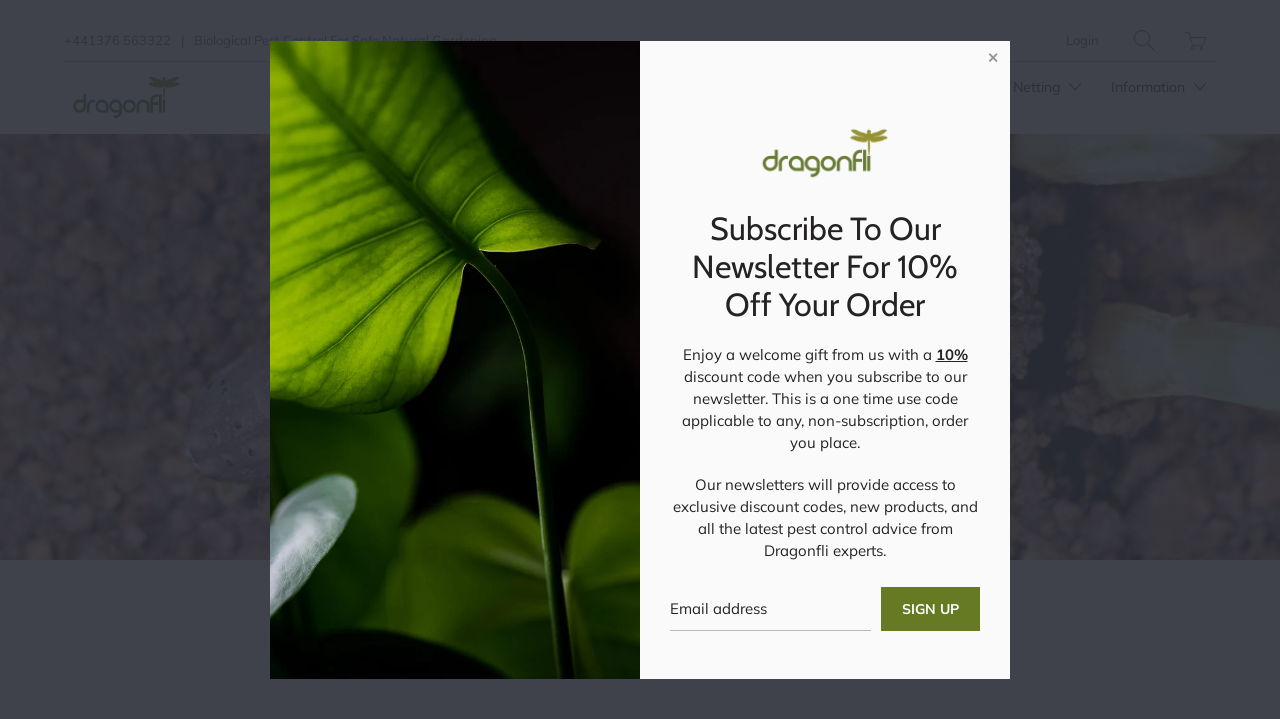

--- FILE ---
content_type: text/html; charset=utf-8
request_url: https://dragonfli.co.uk/collections/cutworm-turnip-moth
body_size: 49797
content:


 <!DOCTYPE html>
<!--[if IE 9 ]><html class="ie ie9" lang="en"> <![endif]-->
<!--[if (gte IE 10)|!(IE)]><!--><html lang="en"> <!--<![endif]-->
<head>
<!-- Added by AVADA SEO Suite -->






<meta name="twitter:image" content="http://dragonfli.co.uk/cdn/shop/collections/shutterstock_image_2.jpg?v=1637229998">




<!-- /Added by AVADA SEO Suite --> <meta charset="utf-8"> <meta http-equiv="cleartype" content="on"> <meta name="robots" content="index,follow"> <!-- Stylesheets for Artisan 1.1.0 --> <link href="//dragonfli.co.uk/cdn/shop/t/19/assets/styles.scss.css?v=45725067841178737641762168344" rel="stylesheet" type="text/css" media="all" /> <noscript> <style>
      .slideshow {
        opacity: 1;
      }

      .product_gallery {
        opacity: 1;
      }

      .mainBar__container.overflow--hidden {
        overflow: visible;
      }

      .newsletter-popup.remodal {
        display: none;
      }

      .fallbackImage {
        max-width: 100%;
      }

      img.lazyload[src*="_100x"],
      img.lazyload[src*="_50x"] {
        display: none;
      }

      .product_gallery_nav {
        display: none;
      }</style></noscript> <title>Cutworm - Dragonfli</title> <meta name="description" content="What Are Cutworms? Cutworms are the caterpillars of certain types of moth species that, in this caterpillar stage, will live in the soil. One of the most common Cutworms is the caterpillar of the Turnip Moth (Agrotis segetum). These Cutworms tend to overwinter in the soil and become active when temperatures warm up in " />
  

  

<meta name="author" content="Dragonfli">
<meta property="og:url" content="https://dragonfli.co.uk/collections/cutworm-turnip-moth">
<meta property="og:site_name" content="Dragonfli"> <meta property="og:type" content="product.group"> <meta property="og:title" content="Cutworm"> <meta property="og:image" content="http://dragonfli.co.uk/cdn/shop/files/Copy_of_Trap_Template_29_600x.png?v=1720431979"> <meta property="og:image:secure_url" content="https://dragonfli.co.uk/cdn/shop/files/Copy_of_Trap_Template_29_600x.png?v=1720431979"> <meta property="og:description" content="What Are Cutworms? Cutworms are the caterpillars of certain types of moth species that, in this caterpillar stage, will live in the soil. One of the most common Cutworms is the caterpillar of the Turnip Moth (Agrotis segetum). These Cutworms tend to overwinter in the soil and become active when temperatures warm up in ">




<meta name="twitter:card" content="summary"> <!-- Mobile Specific Metas --> <meta name="HandheldFriendly" content="True"> <meta name="MobileOptimized" content="320"> <meta name="viewport" content="width=device-width,initial-scale=1"> <meta name="theme-color" content="#ffffff"> <link rel="shortcut icon" type="image/x-icon" href="//dragonfli.co.uk/cdn/shop/files/favicon_32x32.png?v=1613560421"> <link rel="canonical" href="https://dragonfli.co.uk/collections/cutworm-turnip-moth" /> <script>window.performance && window.performance.mark && window.performance.mark('shopify.content_for_header.start');</script><meta name="google-site-verification" content="eJSXQVmrtiaiq0WsQ8sY2Gj86sQvRz-4yyPA8pTQUlA">
<meta name="facebook-domain-verification" content="mlkp93ncqhi356q1bfevm0ljwj489n">
<meta name="facebook-domain-verification" content="n57lx8xlkbt7yj6s921ry14be2f8b7">
<meta id="shopify-digital-wallet" name="shopify-digital-wallet" content="/3437166659/digital_wallets/dialog">
<meta name="shopify-checkout-api-token" content="db921b9acb767e18378b10051b1d2380">
<meta id="in-context-paypal-metadata" data-shop-id="3437166659" data-venmo-supported="false" data-environment="production" data-locale="en_US" data-paypal-v4="true" data-currency="GBP">
<link rel="alternate" type="application/atom+xml" title="Feed" href="/collections/cutworm-turnip-moth.atom" />
<link rel="alternate" type="application/json+oembed" href="https://dragonfli.co.uk/collections/cutworm-turnip-moth.oembed">
<script async="async" src="/checkouts/internal/preloads.js?locale=en-GB"></script>
<link rel="preconnect" href="https://shop.app" crossorigin="anonymous">
<script async="async" src="https://shop.app/checkouts/internal/preloads.js?locale=en-GB&shop_id=3437166659" crossorigin="anonymous"></script>
<script id="apple-pay-shop-capabilities" type="application/json">{"shopId":3437166659,"countryCode":"GB","currencyCode":"GBP","merchantCapabilities":["supports3DS"],"merchantId":"gid:\/\/shopify\/Shop\/3437166659","merchantName":"Dragonfli","requiredBillingContactFields":["postalAddress","email"],"requiredShippingContactFields":["postalAddress","email"],"shippingType":"shipping","supportedNetworks":["visa","maestro","masterCard","amex","discover","elo"],"total":{"type":"pending","label":"Dragonfli","amount":"1.00"},"shopifyPaymentsEnabled":true,"supportsSubscriptions":true}</script>
<script id="shopify-features" type="application/json">{"accessToken":"db921b9acb767e18378b10051b1d2380","betas":["rich-media-storefront-analytics"],"domain":"dragonfli.co.uk","predictiveSearch":true,"shopId":3437166659,"locale":"en"}</script>
<script>var Shopify = Shopify || {};
Shopify.shop = "dfli.myshopify.com";
Shopify.locale = "en";
Shopify.currency = {"active":"GBP","rate":"1.0"};
Shopify.country = "GB";
Shopify.theme = {"name":"Copy of Copy of [SWD]Artisan-October-17-2018","id":136831402242,"schema_name":"Artisan","schema_version":"1.1.0","theme_store_id":null,"role":"main"};
Shopify.theme.handle = "null";
Shopify.theme.style = {"id":null,"handle":null};
Shopify.cdnHost = "dragonfli.co.uk/cdn";
Shopify.routes = Shopify.routes || {};
Shopify.routes.root = "/";</script>
<script type="module">!function(o){(o.Shopify=o.Shopify||{}).modules=!0}(window);</script>
<script>!function(o){function n(){var o=[];function n(){o.push(Array.prototype.slice.apply(arguments))}return n.q=o,n}var t=o.Shopify=o.Shopify||{};t.loadFeatures=n(),t.autoloadFeatures=n()}(window);</script>
<script>
  window.ShopifyPay = window.ShopifyPay || {};
  window.ShopifyPay.apiHost = "shop.app\/pay";
  window.ShopifyPay.redirectState = null;
</script>
<script id="shop-js-analytics" type="application/json">{"pageType":"collection"}</script>
<script defer="defer" async type="module" src="//dragonfli.co.uk/cdn/shopifycloud/shop-js/modules/v2/client.init-shop-cart-sync_C5BV16lS.en.esm.js"></script>
<script defer="defer" async type="module" src="//dragonfli.co.uk/cdn/shopifycloud/shop-js/modules/v2/chunk.common_CygWptCX.esm.js"></script>
<script type="module">
  await import("//dragonfli.co.uk/cdn/shopifycloud/shop-js/modules/v2/client.init-shop-cart-sync_C5BV16lS.en.esm.js");
await import("//dragonfli.co.uk/cdn/shopifycloud/shop-js/modules/v2/chunk.common_CygWptCX.esm.js");

  window.Shopify.SignInWithShop?.initShopCartSync?.({"fedCMEnabled":true,"windoidEnabled":true});

</script>
<script>
  window.Shopify = window.Shopify || {};
  if (!window.Shopify.featureAssets) window.Shopify.featureAssets = {};
  window.Shopify.featureAssets['shop-js'] = {"shop-cart-sync":["modules/v2/client.shop-cart-sync_ZFArdW7E.en.esm.js","modules/v2/chunk.common_CygWptCX.esm.js"],"init-fed-cm":["modules/v2/client.init-fed-cm_CmiC4vf6.en.esm.js","modules/v2/chunk.common_CygWptCX.esm.js"],"shop-button":["modules/v2/client.shop-button_tlx5R9nI.en.esm.js","modules/v2/chunk.common_CygWptCX.esm.js"],"shop-cash-offers":["modules/v2/client.shop-cash-offers_DOA2yAJr.en.esm.js","modules/v2/chunk.common_CygWptCX.esm.js","modules/v2/chunk.modal_D71HUcav.esm.js"],"init-windoid":["modules/v2/client.init-windoid_sURxWdc1.en.esm.js","modules/v2/chunk.common_CygWptCX.esm.js"],"shop-toast-manager":["modules/v2/client.shop-toast-manager_ClPi3nE9.en.esm.js","modules/v2/chunk.common_CygWptCX.esm.js"],"init-shop-email-lookup-coordinator":["modules/v2/client.init-shop-email-lookup-coordinator_B8hsDcYM.en.esm.js","modules/v2/chunk.common_CygWptCX.esm.js"],"init-shop-cart-sync":["modules/v2/client.init-shop-cart-sync_C5BV16lS.en.esm.js","modules/v2/chunk.common_CygWptCX.esm.js"],"avatar":["modules/v2/client.avatar_BTnouDA3.en.esm.js"],"pay-button":["modules/v2/client.pay-button_FdsNuTd3.en.esm.js","modules/v2/chunk.common_CygWptCX.esm.js"],"init-customer-accounts":["modules/v2/client.init-customer-accounts_DxDtT_ad.en.esm.js","modules/v2/client.shop-login-button_C5VAVYt1.en.esm.js","modules/v2/chunk.common_CygWptCX.esm.js","modules/v2/chunk.modal_D71HUcav.esm.js"],"init-shop-for-new-customer-accounts":["modules/v2/client.init-shop-for-new-customer-accounts_ChsxoAhi.en.esm.js","modules/v2/client.shop-login-button_C5VAVYt1.en.esm.js","modules/v2/chunk.common_CygWptCX.esm.js","modules/v2/chunk.modal_D71HUcav.esm.js"],"shop-login-button":["modules/v2/client.shop-login-button_C5VAVYt1.en.esm.js","modules/v2/chunk.common_CygWptCX.esm.js","modules/v2/chunk.modal_D71HUcav.esm.js"],"init-customer-accounts-sign-up":["modules/v2/client.init-customer-accounts-sign-up_CPSyQ0Tj.en.esm.js","modules/v2/client.shop-login-button_C5VAVYt1.en.esm.js","modules/v2/chunk.common_CygWptCX.esm.js","modules/v2/chunk.modal_D71HUcav.esm.js"],"shop-follow-button":["modules/v2/client.shop-follow-button_Cva4Ekp9.en.esm.js","modules/v2/chunk.common_CygWptCX.esm.js","modules/v2/chunk.modal_D71HUcav.esm.js"],"checkout-modal":["modules/v2/client.checkout-modal_BPM8l0SH.en.esm.js","modules/v2/chunk.common_CygWptCX.esm.js","modules/v2/chunk.modal_D71HUcav.esm.js"],"lead-capture":["modules/v2/client.lead-capture_Bi8yE_yS.en.esm.js","modules/v2/chunk.common_CygWptCX.esm.js","modules/v2/chunk.modal_D71HUcav.esm.js"],"shop-login":["modules/v2/client.shop-login_D6lNrXab.en.esm.js","modules/v2/chunk.common_CygWptCX.esm.js","modules/v2/chunk.modal_D71HUcav.esm.js"],"payment-terms":["modules/v2/client.payment-terms_CZxnsJam.en.esm.js","modules/v2/chunk.common_CygWptCX.esm.js","modules/v2/chunk.modal_D71HUcav.esm.js"]};
</script>
<script>(function() {
  var isLoaded = false;
  function asyncLoad() {
    if (isLoaded) return;
    isLoaded = true;
    var urls = ["https:\/\/storage.nfcube.com\/instafeed-7cd5987dbc185786d0ee394502f332d2.js?shop=dfli.myshopify.com","https:\/\/cdn-app.sealsubscriptions.com\/shopify\/public\/js\/sealsubscriptions.js?shop=dfli.myshopify.com"];
    for (var i = 0; i <urls.length; i++) {
      var s = document.createElement('script');
      s.type = 'text/javascript';
      s.async = true;
      s.src = urls[i];
      var x = document.getElementsByTagName('script')[0];
      x.parentNode.insertBefore(s, x);
    }
  };
  if(window.attachEvent) {
    window.attachEvent('onload', asyncLoad);
  } else {
    window.addEventListener('load', asyncLoad, false);
  }
})();</script>
<script id="__st">var __st={"a":3437166659,"offset":0,"reqid":"0265ab9e-4ba9-461f-b6d9-f19ead32c94c-1768741419","pageurl":"dragonfli.co.uk\/collections\/cutworm-turnip-moth","u":"950677671c92","p":"collection","rtyp":"collection","rid":224010043554};</script>
<script>window.ShopifyPaypalV4VisibilityTracking = true;</script>
<script id="captcha-bootstrap">!function(){'use strict';const t='contact',e='account',n='new_comment',o=[[t,t],['blogs',n],['comments',n],[t,'customer']],c=[[e,'customer_login'],[e,'guest_login'],[e,'recover_customer_password'],[e,'create_customer']],r=t=>t.map((([t,e])=>`form[action*='/${t}']:not([data-nocaptcha='true']) input[name='form_type'][value='${e}']`)).join(','),a=t=>()=>t?[...document.querySelectorAll(t)].map((t=>t.form)):[];function s(){const t=[...o],e=r(t);return a(e)}const i='password',u='form_key',d=['recaptcha-v3-token','g-recaptcha-response','h-captcha-response',i],f=()=>{try{return window.sessionStorage}catch{return}},m='__shopify_v',_=t=>t.elements[u];function p(t,e,n=!1){try{const o=window.sessionStorage,c=JSON.parse(o.getItem(e)),{data:r}=function(t){const{data:e,action:n}=t;return t[m]||n?{data:e,action:n}:{data:t,action:n}}(c);for(const[e,n]of Object.entries(r))t.elements[e]&&(t.elements[e].value=n);n&&o.removeItem(e)}catch(o){console.error('form repopulation failed',{error:o})}}const l='form_type',E='cptcha';function T(t){t.dataset[E]=!0}const w=window,h=w.document,L='Shopify',v='ce_forms',y='captcha';let A=!1;((t,e)=>{const n=(g='f06e6c50-85a8-45c8-87d0-21a2b65856fe',I='https://cdn.shopify.com/shopifycloud/storefront-forms-hcaptcha/ce_storefront_forms_captcha_hcaptcha.v1.5.2.iife.js',D={infoText:'Protected by hCaptcha',privacyText:'Privacy',termsText:'Terms'},(t,e,n)=>{const o=w[L][v],c=o.bindForm;if(c)return c(t,g,e,D).then(n);var r;o.q.push([[t,g,e,D],n]),r=I,A||(h.body.append(Object.assign(h.createElement('script'),{id:'captcha-provider',async:!0,src:r})),A=!0)});var g,I,D;w[L]=w[L]||{},w[L][v]=w[L][v]||{},w[L][v].q=[],w[L][y]=w[L][y]||{},w[L][y].protect=function(t,e){n(t,void 0,e),T(t)},Object.freeze(w[L][y]),function(t,e,n,w,h,L){const[v,y,A,g]=function(t,e,n){const i=e?o:[],u=t?c:[],d=[...i,...u],f=r(d),m=r(i),_=r(d.filter((([t,e])=>n.includes(e))));return[a(f),a(m),a(_),s()]}(w,h,L),I=t=>{const e=t.target;return e instanceof HTMLFormElement?e:e&&e.form},D=t=>v().includes(t);t.addEventListener('submit',(t=>{const e=I(t);if(!e)return;const n=D(e)&&!e.dataset.hcaptchaBound&&!e.dataset.recaptchaBound,o=_(e),c=g().includes(e)&&(!o||!o.value);(n||c)&&t.preventDefault(),c&&!n&&(function(t){try{if(!f())return;!function(t){const e=f();if(!e)return;const n=_(t);if(!n)return;const o=n.value;o&&e.removeItem(o)}(t);const e=Array.from(Array(32),(()=>Math.random().toString(36)[2])).join('');!function(t,e){_(t)||t.append(Object.assign(document.createElement('input'),{type:'hidden',name:u})),t.elements[u].value=e}(t,e),function(t,e){const n=f();if(!n)return;const o=[...t.querySelectorAll(`input[type='${i}']`)].map((({name:t})=>t)),c=[...d,...o],r={};for(const[a,s]of new FormData(t).entries())c.includes(a)||(r[a]=s);n.setItem(e,JSON.stringify({[m]:1,action:t.action,data:r}))}(t,e)}catch(e){console.error('failed to persist form',e)}}(e),e.submit())}));const S=(t,e)=>{t&&!t.dataset[E]&&(n(t,e.some((e=>e===t))),T(t))};for(const o of['focusin','change'])t.addEventListener(o,(t=>{const e=I(t);D(e)&&S(e,y())}));const B=e.get('form_key'),M=e.get(l),P=B&&M;t.addEventListener('DOMContentLoaded',(()=>{const t=y();if(P)for(const e of t)e.elements[l].value===M&&p(e,B);[...new Set([...A(),...v().filter((t=>'true'===t.dataset.shopifyCaptcha))])].forEach((e=>S(e,t)))}))}(h,new URLSearchParams(w.location.search),n,t,e,['guest_login'])})(!0,!0)}();</script>
<script integrity="sha256-4kQ18oKyAcykRKYeNunJcIwy7WH5gtpwJnB7kiuLZ1E=" data-source-attribution="shopify.loadfeatures" defer="defer" src="//dragonfli.co.uk/cdn/shopifycloud/storefront/assets/storefront/load_feature-a0a9edcb.js" crossorigin="anonymous"></script>
<script crossorigin="anonymous" defer="defer" src="//dragonfli.co.uk/cdn/shopifycloud/storefront/assets/shopify_pay/storefront-65b4c6d7.js?v=20250812"></script>
<script data-source-attribution="shopify.dynamic_checkout.dynamic.init">var Shopify=Shopify||{};Shopify.PaymentButton=Shopify.PaymentButton||{isStorefrontPortableWallets:!0,init:function(){window.Shopify.PaymentButton.init=function(){};var t=document.createElement("script");t.src="https://dragonfli.co.uk/cdn/shopifycloud/portable-wallets/latest/portable-wallets.en.js",t.type="module",document.head.appendChild(t)}};
</script>
<script data-source-attribution="shopify.dynamic_checkout.buyer_consent">
  function portableWalletsHideBuyerConsent(e){var t=document.getElementById("shopify-buyer-consent"),n=document.getElementById("shopify-subscription-policy-button");t&&n&&(t.classList.add("hidden"),t.setAttribute("aria-hidden","true"),n.removeEventListener("click",e))}function portableWalletsShowBuyerConsent(e){var t=document.getElementById("shopify-buyer-consent"),n=document.getElementById("shopify-subscription-policy-button");t&&n&&(t.classList.remove("hidden"),t.removeAttribute("aria-hidden"),n.addEventListener("click",e))}window.Shopify?.PaymentButton&&(window.Shopify.PaymentButton.hideBuyerConsent=portableWalletsHideBuyerConsent,window.Shopify.PaymentButton.showBuyerConsent=portableWalletsShowBuyerConsent);
</script>
<script data-source-attribution="shopify.dynamic_checkout.cart.bootstrap">document.addEventListener("DOMContentLoaded",(function(){function t(){return document.querySelector("shopify-accelerated-checkout-cart, shopify-accelerated-checkout")}if(t())Shopify.PaymentButton.init();else{new MutationObserver((function(e,n){t()&&(Shopify.PaymentButton.init(),n.disconnect())})).observe(document.body,{childList:!0,subtree:!0})}}));
</script>
<link id="shopify-accelerated-checkout-styles" rel="stylesheet" media="screen" href="https://dragonfli.co.uk/cdn/shopifycloud/portable-wallets/latest/accelerated-checkout-backwards-compat.css" crossorigin="anonymous">
<style id="shopify-accelerated-checkout-cart">
        #shopify-buyer-consent {
  margin-top: 1em;
  display: inline-block;
  width: 100%;
}

#shopify-buyer-consent.hidden {
  display: none;
}

#shopify-subscription-policy-button {
  background: none;
  border: none;
  padding: 0;
  text-decoration: underline;
  font-size: inherit;
  cursor: pointer;
}

#shopify-subscription-policy-button::before {
  box-shadow: none;
}

      </style>

<script>window.performance && window.performance.mark && window.performance.mark('shopify.content_for_header.end');</script> <style>

      @media only screen and (min-width: 768px) {
.free_shipping_card{
  width:351px!important;
}
      }              
    @media only screen and (max-width: 767px) {
.free_shipping_card{
  width:315px!important;
}
    }</style>
<!-- BEGIN app block: shopify://apps/seal-subscriptions/blocks/subscription-script-append/13b25004-a140-4ab7-b5fe-29918f759699 --><script defer="defer">
	/**	SealSubs loader,version number: 2.0 */
	(function(){
		var loadScript=function(a,b){var c=document.createElement("script");c.setAttribute("defer", "defer");c.type="text/javascript",c.readyState?c.onreadystatechange=function(){("loaded"==c.readyState||"complete"==c.readyState)&&(c.onreadystatechange=null,b())}:c.onload=function(){b()},c.src=a,document.getElementsByTagName("head")[0].appendChild(c)};
		// Set variable to prevent the other loader from requesting the same resources
		window.seal_subs_app_block_loader = true;
		appendScriptUrl('dfli.myshopify.com');

		// get script url and append timestamp of last change
		function appendScriptUrl(shop) {
			var timeStamp = Math.floor(Date.now() / (1000*1*1));
			var timestampUrl = 'https://app.sealsubscriptions.com/shopify/public/status/shop/'+shop+'.js?'+timeStamp;
			loadScript(timestampUrl, function() {
				// append app script
				if (typeof sealsubscriptions_settings_updated == 'undefined') {
					sealsubscriptions_settings_updated = 'default-by-script';
				}
				var scriptUrl = "https://cdn-app.sealsubscriptions.com/shopify/public/js/sealsubscriptions-main.js?shop="+shop+"&"+sealsubscriptions_settings_updated;
				loadScript(scriptUrl, function(){});
			});
		}
	})();

	var SealSubsScriptAppended = true;
	
</script>

<!-- END app block --><!-- BEGIN app block: shopify://apps/judge-me-reviews/blocks/judgeme_core/61ccd3b1-a9f2-4160-9fe9-4fec8413e5d8 --><!-- Start of Judge.me Core -->






<link rel="dns-prefetch" href="https://cdnwidget.judge.me">
<link rel="dns-prefetch" href="https://cdn.judge.me">
<link rel="dns-prefetch" href="https://cdn1.judge.me">
<link rel="dns-prefetch" href="https://api.judge.me">

<script data-cfasync='false' class='jdgm-settings-script'>window.jdgmSettings={"pagination":5,"disable_web_reviews":false,"badge_no_review_text":"No reviews","badge_n_reviews_text":"{{ n }} review/reviews","hide_badge_preview_if_no_reviews":false,"badge_hide_text":false,"enforce_center_preview_badge":false,"widget_title":"Customer Reviews","widget_open_form_text":"Write a review","widget_close_form_text":"Cancel review","widget_refresh_page_text":"Refresh page","widget_summary_text":"Based on {{ number_of_reviews }} review/reviews","widget_no_review_text":"Be the first to write a review","widget_name_field_text":"Display name","widget_verified_name_field_text":"Verified Name (public)","widget_name_placeholder_text":"Display name","widget_required_field_error_text":"This field is required.","widget_email_field_text":"Email address","widget_verified_email_field_text":"Verified Email (private, can not be edited)","widget_email_placeholder_text":"Your email address","widget_email_field_error_text":"Please enter a valid email address.","widget_rating_field_text":"Rating","widget_review_title_field_text":"Review Title","widget_review_title_placeholder_text":"Give your review a title","widget_review_body_field_text":"Review content","widget_review_body_placeholder_text":"Start writing here...","widget_pictures_field_text":"Picture/Video (optional)","widget_submit_review_text":"Submit Review","widget_submit_verified_review_text":"Submit Verified Review","widget_submit_success_msg_with_auto_publish":"Thank you! Please refresh the page in a few moments to see your review. You can remove or edit your review by logging into \u003ca href='https://judge.me/login' target='_blank' rel='nofollow noopener'\u003eJudge.me\u003c/a\u003e","widget_submit_success_msg_no_auto_publish":"Thank you! Your review will be published as soon as it is approved by the shop admin. You can remove or edit your review by logging into \u003ca href='https://judge.me/login' target='_blank' rel='nofollow noopener'\u003eJudge.me\u003c/a\u003e","widget_show_default_reviews_out_of_total_text":"Showing {{ n_reviews_shown }} out of {{ n_reviews }} reviews.","widget_show_all_link_text":"Show all","widget_show_less_link_text":"Show less","widget_author_said_text":"{{ reviewer_name }} said:","widget_days_text":"{{ n }} days ago","widget_weeks_text":"{{ n }} week/weeks ago","widget_months_text":"{{ n }} month/months ago","widget_years_text":"{{ n }} year/years ago","widget_yesterday_text":"Yesterday","widget_today_text":"Today","widget_replied_text":"\u003e\u003e {{ shop_name }} replied:","widget_read_more_text":"Read more","widget_reviewer_name_as_initial":"","widget_rating_filter_color":"#fbcd0a","widget_rating_filter_see_all_text":"See all reviews","widget_sorting_most_recent_text":"Most Recent","widget_sorting_highest_rating_text":"Highest Rating","widget_sorting_lowest_rating_text":"Lowest Rating","widget_sorting_with_pictures_text":"Only Pictures","widget_sorting_most_helpful_text":"Most Helpful","widget_open_question_form_text":"Ask a question","widget_reviews_subtab_text":"Reviews","widget_questions_subtab_text":"Questions","widget_question_label_text":"Question","widget_answer_label_text":"Answer","widget_question_placeholder_text":"Write your question here","widget_submit_question_text":"Submit Question","widget_question_submit_success_text":"Thank you for your question! We will notify you once it gets answered.","verified_badge_text":"Verified","verified_badge_bg_color":"","verified_badge_text_color":"","verified_badge_placement":"left-of-reviewer-name","widget_review_max_height":"","widget_hide_border":false,"widget_social_share":true,"widget_thumb":true,"widget_review_location_show":false,"widget_location_format":"","all_reviews_include_out_of_store_products":true,"all_reviews_out_of_store_text":"(out of store)","all_reviews_pagination":100,"all_reviews_product_name_prefix_text":"about","enable_review_pictures":true,"enable_question_anwser":true,"widget_theme":"default","review_date_format":"dd/mm/yyyy","default_sort_method":"most-recent","widget_product_reviews_subtab_text":"Product Reviews","widget_shop_reviews_subtab_text":"Shop Reviews","widget_other_products_reviews_text":"Reviews for other products","widget_store_reviews_subtab_text":"Store reviews","widget_no_store_reviews_text":"This store hasn't received any reviews yet","widget_web_restriction_product_reviews_text":"This product hasn't received any reviews yet","widget_no_items_text":"No items found","widget_show_more_text":"Show more","widget_write_a_store_review_text":"Write a Store Review","widget_other_languages_heading":"Reviews in Other Languages","widget_translate_review_text":"Translate review to {{ language }}","widget_translating_review_text":"Translating...","widget_show_original_translation_text":"Show original ({{ language }})","widget_translate_review_failed_text":"Review couldn't be translated.","widget_translate_review_retry_text":"Retry","widget_translate_review_try_again_later_text":"Try again later","show_product_url_for_grouped_product":false,"widget_sorting_pictures_first_text":"Pictures First","show_pictures_on_all_rev_page_mobile":false,"show_pictures_on_all_rev_page_desktop":false,"floating_tab_hide_mobile_install_preference":false,"floating_tab_button_name":"★ Reviews","floating_tab_title":"Let customers speak for us","floating_tab_button_color":"","floating_tab_button_background_color":"","floating_tab_url":"","floating_tab_url_enabled":false,"floating_tab_tab_style":"text","all_reviews_text_badge_text":"Customers rate us {{ shop.metafields.judgeme.all_reviews_rating | round: 1 }}/5 based on {{ shop.metafields.judgeme.all_reviews_count }} reviews.","all_reviews_text_badge_text_branded_style":"{{ shop.metafields.judgeme.all_reviews_rating | round: 1 }} out of 5 stars based on {{ shop.metafields.judgeme.all_reviews_count }} reviews","is_all_reviews_text_badge_a_link":false,"show_stars_for_all_reviews_text_badge":false,"all_reviews_text_badge_url":"","all_reviews_text_style":"branded","all_reviews_text_color_style":"judgeme_brand_color","all_reviews_text_color":"#108474","all_reviews_text_show_jm_brand":true,"featured_carousel_show_header":true,"featured_carousel_title":"Let customers speak for us","testimonials_carousel_title":"Customers are saying","videos_carousel_title":"Real customer stories","cards_carousel_title":"Customers are saying","featured_carousel_count_text":"from {{ n }} reviews","featured_carousel_add_link_to_all_reviews_page":false,"featured_carousel_url":"","featured_carousel_show_images":true,"featured_carousel_autoslide_interval":5,"featured_carousel_arrows_on_the_sides":false,"featured_carousel_height":250,"featured_carousel_width":80,"featured_carousel_image_size":0,"featured_carousel_image_height":250,"featured_carousel_arrow_color":"#eeeeee","verified_count_badge_style":"branded","verified_count_badge_orientation":"horizontal","verified_count_badge_color_style":"custom","verified_count_badge_color":"#667A24","is_verified_count_badge_a_link":false,"verified_count_badge_url":"","verified_count_badge_show_jm_brand":true,"widget_rating_preset_default":5,"widget_first_sub_tab":"product-reviews","widget_show_histogram":true,"widget_histogram_use_custom_color":false,"widget_pagination_use_custom_color":false,"widget_star_use_custom_color":false,"widget_verified_badge_use_custom_color":false,"widget_write_review_use_custom_color":false,"picture_reminder_submit_button":"Upload Pictures","enable_review_videos":true,"mute_video_by_default":false,"widget_sorting_videos_first_text":"Videos First","widget_review_pending_text":"Pending","featured_carousel_items_for_large_screen":3,"social_share_options_order":"Facebook,Pinterest,LinkedIn","remove_microdata_snippet":false,"disable_json_ld":false,"enable_json_ld_products":false,"preview_badge_show_question_text":true,"preview_badge_no_question_text":"No questions","preview_badge_n_question_text":"{{ number_of_questions }} question/questions","qa_badge_show_icon":false,"qa_badge_icon_color":"#667A24","qa_badge_position":"same-row","remove_judgeme_branding":false,"widget_add_search_bar":true,"widget_search_bar_placeholder":"Search","widget_sorting_verified_only_text":"Verified only","featured_carousel_theme":"default","featured_carousel_show_rating":true,"featured_carousel_show_title":true,"featured_carousel_show_body":true,"featured_carousel_show_date":false,"featured_carousel_show_reviewer":true,"featured_carousel_show_product":false,"featured_carousel_header_background_color":"#108474","featured_carousel_header_text_color":"#ffffff","featured_carousel_name_product_separator":"reviewed","featured_carousel_full_star_background":"#108474","featured_carousel_empty_star_background":"#dadada","featured_carousel_vertical_theme_background":"#f9fafb","featured_carousel_verified_badge_enable":false,"featured_carousel_verified_badge_color":"#667A24","featured_carousel_border_style":"round","featured_carousel_review_line_length_limit":3,"featured_carousel_more_reviews_button_text":"Read more reviews","featured_carousel_view_product_button_text":"View product","all_reviews_page_load_reviews_on":"scroll","all_reviews_page_load_more_text":"Load More Reviews","disable_fb_tab_reviews":false,"enable_ajax_cdn_cache":false,"widget_advanced_speed_features":5,"widget_public_name_text":"displayed publicly like","default_reviewer_name":"John Smith","default_reviewer_name_has_non_latin":true,"widget_reviewer_anonymous":"Anonymous","medals_widget_title":"Judge.me Review Medals","medals_widget_background_color":"#f9fafb","medals_widget_position":"footer_all_pages","medals_widget_border_color":"#f9fafb","medals_widget_verified_text_position":"left","medals_widget_use_monochromatic_version":false,"medals_widget_elements_color":"#108474","show_reviewer_avatar":true,"widget_invalid_yt_video_url_error_text":"Not a YouTube video URL","widget_max_length_field_error_text":"Please enter no more than {0} characters.","widget_show_country_flag":false,"widget_show_collected_via_shop_app":true,"widget_verified_by_shop_badge_style":"light","widget_verified_by_shop_text":"Verified by Shop","widget_show_photo_gallery":true,"widget_load_with_code_splitting":true,"widget_ugc_install_preference":false,"widget_ugc_title":"Made by us, Shared by you","widget_ugc_subtitle":"Tag us to see your picture featured in our page","widget_ugc_arrows_color":"#ffffff","widget_ugc_primary_button_text":"Buy Now","widget_ugc_primary_button_background_color":"#108474","widget_ugc_primary_button_text_color":"#ffffff","widget_ugc_primary_button_border_width":"0","widget_ugc_primary_button_border_style":"none","widget_ugc_primary_button_border_color":"#108474","widget_ugc_primary_button_border_radius":"25","widget_ugc_secondary_button_text":"Load More","widget_ugc_secondary_button_background_color":"#ffffff","widget_ugc_secondary_button_text_color":"#108474","widget_ugc_secondary_button_border_width":"2","widget_ugc_secondary_button_border_style":"solid","widget_ugc_secondary_button_border_color":"#108474","widget_ugc_secondary_button_border_radius":"25","widget_ugc_reviews_button_text":"View Reviews","widget_ugc_reviews_button_background_color":"#ffffff","widget_ugc_reviews_button_text_color":"#108474","widget_ugc_reviews_button_border_width":"2","widget_ugc_reviews_button_border_style":"solid","widget_ugc_reviews_button_border_color":"#108474","widget_ugc_reviews_button_border_radius":"25","widget_ugc_reviews_button_link_to":"judgeme-reviews-page","widget_ugc_show_post_date":true,"widget_ugc_max_width":"800","widget_rating_metafield_value_type":true,"widget_primary_color":"#667A24","widget_enable_secondary_color":true,"widget_secondary_color":"#D0E4C2","widget_summary_average_rating_text":"{{ average_rating }} out of 5","widget_media_grid_title":"Customer photos \u0026 videos","widget_media_grid_see_more_text":"See more","widget_round_style":false,"widget_show_product_medals":false,"widget_verified_by_judgeme_text":"Verified by Judge.me","widget_show_store_medals":true,"widget_verified_by_judgeme_text_in_store_medals":"Verified by Judge.me","widget_media_field_exceed_quantity_message":"Sorry, we can only accept {{ max_media }} for one review.","widget_media_field_exceed_limit_message":"{{ file_name }} is too large, please select a {{ media_type }} less than {{ size_limit }}MB.","widget_review_submitted_text":"Review Submitted!","widget_question_submitted_text":"Question Submitted!","widget_close_form_text_question":"Cancel","widget_write_your_answer_here_text":"Write your answer here","widget_enabled_branded_link":true,"widget_show_collected_by_judgeme":false,"widget_reviewer_name_color":"","widget_write_review_text_color":"","widget_write_review_bg_color":"","widget_collected_by_judgeme_text":"collected by Judge.me","widget_pagination_type":"standard","widget_load_more_text":"Load More","widget_load_more_color":"#108474","widget_full_review_text":"Full Review","widget_read_more_reviews_text":"Read More Reviews","widget_read_questions_text":"Read Questions","widget_questions_and_answers_text":"Questions \u0026 Answers","widget_verified_by_text":"Verified by","widget_verified_text":"Verified","widget_number_of_reviews_text":"{{ number_of_reviews }} reviews","widget_back_button_text":"Back","widget_next_button_text":"Next","widget_custom_forms_filter_button":"Filters","custom_forms_style":"horizontal","widget_show_review_information":false,"how_reviews_are_collected":"How reviews are collected?","widget_show_review_keywords":false,"widget_gdpr_statement":"How we use your data: We'll only contact you about the review you left, and only if necessary. By submitting your review, you agree to Judge.me's \u003ca href='https://judge.me/terms' target='_blank' rel='nofollow noopener'\u003eterms\u003c/a\u003e, \u003ca href='https://judge.me/privacy' target='_blank' rel='nofollow noopener'\u003eprivacy\u003c/a\u003e and \u003ca href='https://judge.me/content-policy' target='_blank' rel='nofollow noopener'\u003econtent\u003c/a\u003e policies.","widget_multilingual_sorting_enabled":false,"widget_translate_review_content_enabled":false,"widget_translate_review_content_method":"manual","popup_widget_review_selection":"automatically_with_pictures","popup_widget_round_border_style":true,"popup_widget_show_title":true,"popup_widget_show_body":true,"popup_widget_show_reviewer":false,"popup_widget_show_product":true,"popup_widget_show_pictures":true,"popup_widget_use_review_picture":true,"popup_widget_show_on_home_page":true,"popup_widget_show_on_product_page":true,"popup_widget_show_on_collection_page":true,"popup_widget_show_on_cart_page":true,"popup_widget_position":"bottom_left","popup_widget_first_review_delay":5,"popup_widget_duration":5,"popup_widget_interval":5,"popup_widget_review_count":5,"popup_widget_hide_on_mobile":true,"review_snippet_widget_round_border_style":true,"review_snippet_widget_card_color":"#FFFFFF","review_snippet_widget_slider_arrows_background_color":"#FFFFFF","review_snippet_widget_slider_arrows_color":"#000000","review_snippet_widget_star_color":"#108474","show_product_variant":false,"all_reviews_product_variant_label_text":"Variant: ","widget_show_verified_branding":false,"widget_ai_summary_title":"Customers say","widget_ai_summary_disclaimer":"AI-powered review summary based on recent customer reviews","widget_show_ai_summary":false,"widget_show_ai_summary_bg":false,"widget_show_review_title_input":true,"redirect_reviewers_invited_via_email":"review_widget","request_store_review_after_product_review":false,"request_review_other_products_in_order":false,"review_form_color_scheme":"default","review_form_corner_style":"square","review_form_star_color":{},"review_form_text_color":"#333333","review_form_background_color":"#ffffff","review_form_field_background_color":"#fafafa","review_form_button_color":{},"review_form_button_text_color":"#ffffff","review_form_modal_overlay_color":"#000000","review_content_screen_title_text":"How would you rate this product?","review_content_introduction_text":"We would love it if you would share a bit about your experience.","store_review_form_title_text":"How would you rate this store?","store_review_form_introduction_text":"We would love it if you would share a bit about your experience.","show_review_guidance_text":true,"one_star_review_guidance_text":"Poor","five_star_review_guidance_text":"Great","customer_information_screen_title_text":"About you","customer_information_introduction_text":"Please tell us more about you.","custom_questions_screen_title_text":"Your experience in more detail","custom_questions_introduction_text":"Here are a few questions to help us understand more about your experience.","review_submitted_screen_title_text":"Thanks for your review!","review_submitted_screen_thank_you_text":"We are processing it and it will appear on the store soon.","review_submitted_screen_email_verification_text":"Please confirm your email by clicking the link we just sent you. This helps us keep reviews authentic.","review_submitted_request_store_review_text":"Would you like to share your experience of shopping with us?","review_submitted_review_other_products_text":"Would you like to review these products?","store_review_screen_title_text":"Would you like to share your experience of shopping with us?","store_review_introduction_text":"We value your feedback and use it to improve. Please share any thoughts or suggestions you have.","reviewer_media_screen_title_picture_text":"Share a picture","reviewer_media_introduction_picture_text":"Upload a photo to support your review.","reviewer_media_screen_title_video_text":"Share a video","reviewer_media_introduction_video_text":"Upload a video to support your review.","reviewer_media_screen_title_picture_or_video_text":"Share a picture or video","reviewer_media_introduction_picture_or_video_text":"Upload a photo or video to support your review.","reviewer_media_youtube_url_text":"Paste your Youtube URL here","advanced_settings_next_step_button_text":"Next","advanced_settings_close_review_button_text":"Close","modal_write_review_flow":false,"write_review_flow_required_text":"Required","write_review_flow_privacy_message_text":"We respect your privacy.","write_review_flow_anonymous_text":"Post review as anonymous","write_review_flow_visibility_text":"This won't be visible to other customers.","write_review_flow_multiple_selection_help_text":"Select as many as you like","write_review_flow_single_selection_help_text":"Select one option","write_review_flow_required_field_error_text":"This field is required","write_review_flow_invalid_email_error_text":"Please enter a valid email address","write_review_flow_max_length_error_text":"Max. {{ max_length }} characters.","write_review_flow_media_upload_text":"\u003cb\u003eClick to upload\u003c/b\u003e or drag and drop","write_review_flow_gdpr_statement":"We'll only contact you about your review if necessary. By submitting your review, you agree to our \u003ca href='https://judge.me/terms' target='_blank' rel='nofollow noopener'\u003eterms and conditions\u003c/a\u003e and \u003ca href='https://judge.me/privacy' target='_blank' rel='nofollow noopener'\u003eprivacy policy\u003c/a\u003e.","rating_only_reviews_enabled":false,"show_negative_reviews_help_screen":false,"new_review_flow_help_screen_rating_threshold":3,"negative_review_resolution_screen_title_text":"Tell us more","negative_review_resolution_text":"Your experience matters to us. If there were issues with your purchase, we're here to help. Feel free to reach out to us, we'd love the opportunity to make things right.","negative_review_resolution_button_text":"Contact us","negative_review_resolution_proceed_with_review_text":"Leave a review","negative_review_resolution_subject":"Issue with purchase from {{ shop_name }}.{{ order_name }}","preview_badge_collection_page_install_status":false,"widget_review_custom_css":"","preview_badge_custom_css":"","preview_badge_stars_count":"5-stars","featured_carousel_custom_css":"","floating_tab_custom_css":"","all_reviews_widget_custom_css":"","medals_widget_custom_css":"","verified_badge_custom_css":"","all_reviews_text_custom_css":"","transparency_badges_collected_via_store_invite":false,"transparency_badges_from_another_provider":false,"transparency_badges_collected_from_store_visitor":false,"transparency_badges_collected_by_verified_review_provider":false,"transparency_badges_earned_reward":false,"transparency_badges_collected_via_store_invite_text":"Review collected via store invitation","transparency_badges_from_another_provider_text":"Review collected from another provider","transparency_badges_collected_from_store_visitor_text":"Review collected from a store visitor","transparency_badges_written_in_google_text":"Review written in Google","transparency_badges_written_in_etsy_text":"Review written in Etsy","transparency_badges_written_in_shop_app_text":"Review written in Shop App","transparency_badges_earned_reward_text":"Review earned a reward for future purchase","product_review_widget_per_page":10,"widget_store_review_label_text":"Review about the store","checkout_comment_extension_title_on_product_page":"Customer Comments","checkout_comment_extension_num_latest_comment_show":5,"checkout_comment_extension_format":"name_and_timestamp","checkout_comment_customer_name":"last_initial","checkout_comment_comment_notification":true,"preview_badge_collection_page_install_preference":false,"preview_badge_home_page_install_preference":false,"preview_badge_product_page_install_preference":false,"review_widget_install_preference":"","review_carousel_install_preference":false,"floating_reviews_tab_install_preference":"none","verified_reviews_count_badge_install_preference":false,"all_reviews_text_install_preference":false,"review_widget_best_location":false,"judgeme_medals_install_preference":false,"review_widget_revamp_enabled":false,"review_widget_qna_enabled":false,"review_widget_header_theme":"minimal","review_widget_widget_title_enabled":true,"review_widget_header_text_size":"medium","review_widget_header_text_weight":"regular","review_widget_average_rating_style":"compact","review_widget_bar_chart_enabled":true,"review_widget_bar_chart_type":"numbers","review_widget_bar_chart_style":"standard","review_widget_expanded_media_gallery_enabled":false,"review_widget_reviews_section_theme":"standard","review_widget_image_style":"thumbnails","review_widget_review_image_ratio":"square","review_widget_stars_size":"medium","review_widget_verified_badge":"standard_text","review_widget_review_title_text_size":"medium","review_widget_review_text_size":"medium","review_widget_review_text_length":"medium","review_widget_number_of_columns_desktop":3,"review_widget_carousel_transition_speed":5,"review_widget_custom_questions_answers_display":"always","review_widget_button_text_color":"#FFFFFF","review_widget_text_color":"#000000","review_widget_lighter_text_color":"#7B7B7B","review_widget_corner_styling":"soft","review_widget_review_word_singular":"review","review_widget_review_word_plural":"reviews","review_widget_voting_label":"Helpful?","review_widget_shop_reply_label":"Reply from {{ shop_name }}:","review_widget_filters_title":"Filters","qna_widget_question_word_singular":"Question","qna_widget_question_word_plural":"Questions","qna_widget_answer_reply_label":"Answer from {{ answerer_name }}:","qna_content_screen_title_text":"Ask a question about this product","qna_widget_question_required_field_error_text":"Please enter your question.","qna_widget_flow_gdpr_statement":"We'll only contact you about your question if necessary. By submitting your question, you agree to our \u003ca href='https://judge.me/terms' target='_blank' rel='nofollow noopener'\u003eterms and conditions\u003c/a\u003e and \u003ca href='https://judge.me/privacy' target='_blank' rel='nofollow noopener'\u003eprivacy policy\u003c/a\u003e.","qna_widget_question_submitted_text":"Thanks for your question!","qna_widget_close_form_text_question":"Close","qna_widget_question_submit_success_text":"We’ll notify you by email when your question is answered.","all_reviews_widget_v2025_enabled":false,"all_reviews_widget_v2025_header_theme":"default","all_reviews_widget_v2025_widget_title_enabled":true,"all_reviews_widget_v2025_header_text_size":"medium","all_reviews_widget_v2025_header_text_weight":"regular","all_reviews_widget_v2025_average_rating_style":"compact","all_reviews_widget_v2025_bar_chart_enabled":true,"all_reviews_widget_v2025_bar_chart_type":"numbers","all_reviews_widget_v2025_bar_chart_style":"standard","all_reviews_widget_v2025_expanded_media_gallery_enabled":false,"all_reviews_widget_v2025_show_store_medals":true,"all_reviews_widget_v2025_show_photo_gallery":true,"all_reviews_widget_v2025_show_review_keywords":false,"all_reviews_widget_v2025_show_ai_summary":false,"all_reviews_widget_v2025_show_ai_summary_bg":false,"all_reviews_widget_v2025_add_search_bar":false,"all_reviews_widget_v2025_default_sort_method":"most-recent","all_reviews_widget_v2025_reviews_per_page":10,"all_reviews_widget_v2025_reviews_section_theme":"default","all_reviews_widget_v2025_image_style":"thumbnails","all_reviews_widget_v2025_review_image_ratio":"square","all_reviews_widget_v2025_stars_size":"medium","all_reviews_widget_v2025_verified_badge":"bold_badge","all_reviews_widget_v2025_review_title_text_size":"medium","all_reviews_widget_v2025_review_text_size":"medium","all_reviews_widget_v2025_review_text_length":"medium","all_reviews_widget_v2025_number_of_columns_desktop":3,"all_reviews_widget_v2025_carousel_transition_speed":5,"all_reviews_widget_v2025_custom_questions_answers_display":"always","all_reviews_widget_v2025_show_product_variant":false,"all_reviews_widget_v2025_show_reviewer_avatar":true,"all_reviews_widget_v2025_reviewer_name_as_initial":"","all_reviews_widget_v2025_review_location_show":false,"all_reviews_widget_v2025_location_format":"","all_reviews_widget_v2025_show_country_flag":false,"all_reviews_widget_v2025_verified_by_shop_badge_style":"light","all_reviews_widget_v2025_social_share":false,"all_reviews_widget_v2025_social_share_options_order":"Facebook,Twitter,LinkedIn,Pinterest","all_reviews_widget_v2025_pagination_type":"standard","all_reviews_widget_v2025_button_text_color":"#FFFFFF","all_reviews_widget_v2025_text_color":"#000000","all_reviews_widget_v2025_lighter_text_color":"#7B7B7B","all_reviews_widget_v2025_corner_styling":"soft","all_reviews_widget_v2025_title":"Customer reviews","all_reviews_widget_v2025_ai_summary_title":"Customers say about this store","all_reviews_widget_v2025_no_review_text":"Be the first to write a review","platform":"shopify","branding_url":"https://app.judge.me/reviews/stores/dragonfli.co.uk","branding_text":"Powered by Judge.me","locale":"en","reply_name":"Dragonfli","widget_version":"3.0","footer":true,"autopublish":true,"review_dates":true,"enable_custom_form":false,"shop_use_review_site":true,"shop_locale":"en","enable_multi_locales_translations":true,"show_review_title_input":true,"review_verification_email_status":"always","can_be_branded":true,"reply_name_text":"Dragonfli"};</script> <style class='jdgm-settings-style'>.jdgm-xx{left:0}:root{--jdgm-primary-color: #667A24;--jdgm-secondary-color: #D0E4C2;--jdgm-star-color: #667A24;--jdgm-write-review-text-color: white;--jdgm-write-review-bg-color: #667A24;--jdgm-paginate-color: #667A24;--jdgm-border-radius: 0;--jdgm-reviewer-name-color: #667A24}.jdgm-histogram__bar-content{background-color:#667A24}.jdgm-rev[data-verified-buyer=true] .jdgm-rev__icon.jdgm-rev__icon:after,.jdgm-rev__buyer-badge.jdgm-rev__buyer-badge{color:white;background-color:#667A24}.jdgm-review-widget--small .jdgm-gallery.jdgm-gallery .jdgm-gallery__thumbnail-link:nth-child(8) .jdgm-gallery__thumbnail-wrapper.jdgm-gallery__thumbnail-wrapper:before{content:"See more"}@media only screen and (min-width: 768px){.jdgm-gallery.jdgm-gallery .jdgm-gallery__thumbnail-link:nth-child(8) .jdgm-gallery__thumbnail-wrapper.jdgm-gallery__thumbnail-wrapper:before{content:"See more"}}.jdgm-rev__thumb-btn{color:#667A24}.jdgm-rev__thumb-btn:hover{opacity:0.8}.jdgm-rev__thumb-btn:not([disabled]):hover,.jdgm-rev__thumb-btn:hover,.jdgm-rev__thumb-btn:active,.jdgm-rev__thumb-btn:visited{color:#667A24}.jdgm-author-all-initials{display:none !important}.jdgm-author-last-initial{display:none !important}.jdgm-rev-widg__title{visibility:hidden}.jdgm-rev-widg__summary-text{visibility:hidden}.jdgm-prev-badge__text{visibility:hidden}.jdgm-rev__prod-link-prefix:before{content:'about'}.jdgm-rev__variant-label:before{content:'Variant: '}.jdgm-rev__out-of-store-text:before{content:'(out of store)'}@media only screen and (min-width: 768px){.jdgm-rev__pics .jdgm-rev_all-rev-page-picture-separator,.jdgm-rev__pics .jdgm-rev__product-picture{display:none}}@media only screen and (max-width: 768px){.jdgm-rev__pics .jdgm-rev_all-rev-page-picture-separator,.jdgm-rev__pics .jdgm-rev__product-picture{display:none}}.jdgm-preview-badge[data-template="product"]{display:none !important}.jdgm-preview-badge[data-template="collection"]{display:none !important}.jdgm-preview-badge[data-template="index"]{display:none !important}.jdgm-review-widget[data-from-snippet="true"]{display:none !important}.jdgm-verified-count-badget[data-from-snippet="true"]{display:none !important}.jdgm-carousel-wrapper[data-from-snippet="true"]{display:none !important}.jdgm-all-reviews-text[data-from-snippet="true"]{display:none !important}.jdgm-medals-section[data-from-snippet="true"]{display:none !important}.jdgm-ugc-media-wrapper[data-from-snippet="true"]{display:none !important}.jdgm-rev__transparency-badge[data-badge-type="review_collected_via_store_invitation"]{display:none !important}.jdgm-rev__transparency-badge[data-badge-type="review_collected_from_another_provider"]{display:none !important}.jdgm-rev__transparency-badge[data-badge-type="review_collected_from_store_visitor"]{display:none !important}.jdgm-rev__transparency-badge[data-badge-type="review_written_in_etsy"]{display:none !important}.jdgm-rev__transparency-badge[data-badge-type="review_written_in_google_business"]{display:none !important}.jdgm-rev__transparency-badge[data-badge-type="review_written_in_shop_app"]{display:none !important}.jdgm-rev__transparency-badge[data-badge-type="review_earned_for_future_purchase"]{display:none !important}.jdgm-review-snippet-widget .jdgm-rev-snippet-widget__cards-container .jdgm-rev-snippet-card{border-radius:8px;background:#fff}.jdgm-review-snippet-widget .jdgm-rev-snippet-widget__cards-container .jdgm-rev-snippet-card__rev-rating .jdgm-star{color:#108474}.jdgm-review-snippet-widget .jdgm-rev-snippet-widget__prev-btn,.jdgm-review-snippet-widget .jdgm-rev-snippet-widget__next-btn{border-radius:50%;background:#fff}.jdgm-review-snippet-widget .jdgm-rev-snippet-widget__prev-btn>svg,.jdgm-review-snippet-widget .jdgm-rev-snippet-widget__next-btn>svg{fill:#000}.jdgm-full-rev-modal.rev-snippet-widget .jm-mfp-container .jm-mfp-content,.jdgm-full-rev-modal.rev-snippet-widget .jm-mfp-container .jdgm-full-rev__icon,.jdgm-full-rev-modal.rev-snippet-widget .jm-mfp-container .jdgm-full-rev__pic-img,.jdgm-full-rev-modal.rev-snippet-widget .jm-mfp-container .jdgm-full-rev__reply{border-radius:8px}.jdgm-full-rev-modal.rev-snippet-widget .jm-mfp-container .jdgm-full-rev[data-verified-buyer="true"] .jdgm-full-rev__icon::after{border-radius:8px}.jdgm-full-rev-modal.rev-snippet-widget .jm-mfp-container .jdgm-full-rev .jdgm-rev__buyer-badge{border-radius:calc( 8px / 2 )}.jdgm-full-rev-modal.rev-snippet-widget .jm-mfp-container .jdgm-full-rev .jdgm-full-rev__replier::before{content:'Dragonfli'}.jdgm-full-rev-modal.rev-snippet-widget .jm-mfp-container .jdgm-full-rev .jdgm-full-rev__product-button{border-radius:calc( 8px * 6 )}
</style> <style class='jdgm-settings-style'></style>

  
  
  
  <style class='jdgm-miracle-styles'>
  @-webkit-keyframes jdgm-spin{0%{-webkit-transform:rotate(0deg);-ms-transform:rotate(0deg);transform:rotate(0deg)}100%{-webkit-transform:rotate(359deg);-ms-transform:rotate(359deg);transform:rotate(359deg)}}@keyframes jdgm-spin{0%{-webkit-transform:rotate(0deg);-ms-transform:rotate(0deg);transform:rotate(0deg)}100%{-webkit-transform:rotate(359deg);-ms-transform:rotate(359deg);transform:rotate(359deg)}}@font-face{font-family:'JudgemeStar';src:url("[data-uri]") format("woff");font-weight:normal;font-style:normal}.jdgm-star{font-family:'JudgemeStar';display:inline !important;text-decoration:none !important;padding:0 4px 0 0 !important;margin:0 !important;font-weight:bold;opacity:1;-webkit-font-smoothing:antialiased;-moz-osx-font-smoothing:grayscale}.jdgm-star:hover{opacity:1}.jdgm-star:last-of-type{padding:0 !important}.jdgm-star.jdgm--on:before{content:"\e000"}.jdgm-star.jdgm--off:before{content:"\e001"}.jdgm-star.jdgm--half:before{content:"\e002"}.jdgm-widget *{margin:0;line-height:1.4;-webkit-box-sizing:border-box;-moz-box-sizing:border-box;box-sizing:border-box;-webkit-overflow-scrolling:touch}.jdgm-hidden{display:none !important;visibility:hidden !important}.jdgm-temp-hidden{display:none}.jdgm-spinner{width:40px;height:40px;margin:auto;border-radius:50%;border-top:2px solid #eee;border-right:2px solid #eee;border-bottom:2px solid #eee;border-left:2px solid #ccc;-webkit-animation:jdgm-spin 0.8s infinite linear;animation:jdgm-spin 0.8s infinite linear}.jdgm-prev-badge{display:block !important}

</style>


  
  
   


<script data-cfasync='false' class='jdgm-script'>
!function(e){window.jdgm=window.jdgm||{},jdgm.CDN_HOST="https://cdnwidget.judge.me/",jdgm.CDN_HOST_ALT="https://cdn2.judge.me/cdn/widget_frontend/",jdgm.API_HOST="https://api.judge.me/",jdgm.CDN_BASE_URL="https://cdn.shopify.com/extensions/019bc7fe-07a5-7fc5-85e3-4a4175980733/judgeme-extensions-296/assets/",
jdgm.docReady=function(d){(e.attachEvent?"complete"===e.readyState:"loading"!==e.readyState)?
setTimeout(d,0):e.addEventListener("DOMContentLoaded",d)},jdgm.loadCSS=function(d,t,o,a){
!o&&jdgm.loadCSS.requestedUrls.indexOf(d)>=0||(jdgm.loadCSS.requestedUrls.push(d),
(a=e.createElement("link")).rel="stylesheet",a.class="jdgm-stylesheet",a.media="nope!",
a.href=d,a.onload=function(){this.media="all",t&&setTimeout(t)},e.body.appendChild(a))},
jdgm.loadCSS.requestedUrls=[],jdgm.loadJS=function(e,d){var t=new XMLHttpRequest;
t.onreadystatechange=function(){4===t.readyState&&(Function(t.response)(),d&&d(t.response))},
t.open("GET",e),t.onerror=function(){if(e.indexOf(jdgm.CDN_HOST)===0&&jdgm.CDN_HOST_ALT!==jdgm.CDN_HOST){var f=e.replace(jdgm.CDN_HOST,jdgm.CDN_HOST_ALT);jdgm.loadJS(f,d)}},t.send()},jdgm.docReady((function(){(window.jdgmLoadCSS||e.querySelectorAll(
".jdgm-widget, .jdgm-all-reviews-page").length>0)&&(jdgmSettings.widget_load_with_code_splitting?
parseFloat(jdgmSettings.widget_version)>=3?jdgm.loadCSS(jdgm.CDN_HOST+"widget_v3/base.css"):
jdgm.loadCSS(jdgm.CDN_HOST+"widget/base.css"):jdgm.loadCSS(jdgm.CDN_HOST+"shopify_v2.css"),
jdgm.loadJS(jdgm.CDN_HOST+"loa"+"der.js"))}))}(document);
</script>
<noscript><link rel="stylesheet" type="text/css" media="all" href="https://cdnwidget.judge.me/shopify_v2.css"></noscript>

<!-- BEGIN app snippet: theme_fix_tags --><script>
  (function() {
    var jdgmThemeFixes = {"136831402242":{"html":"","css":"input.jdgm-btn.jdgm-btn--solid.jdgm-submit-question, input.jdgm-btn.jdgm-btn--solid.jdgm-submit-rev {\n    text-transform: capitalize !important;\n}\na.jdgm-btn.jdgm-btn--border.jdgm-cancel-question, a.jdgm-btn.jdgm-btn--border.jdgm-cancel-rev {\n    padding: 13px !important;\n}\nspan.jdgm-subtab__name.jdgm--active {\n    color: white !important;\n}\n.jdgm-rev__reply {\n      background-color: var(--jdgm-secondary-color) !important;\n} ","js":"function updateText() {\n  const titleElement = document.querySelector('input.jdgm-btn.jdgm-btn--solid.jdgm-submit-question');\n  if (titleElement \u0026\u0026 titleElement.textContent !== 'Schrijf een recensie') {\n    titleElement.textContent = 'Schrijf een recensie';\n  }\n}\n\n\/\/ Run when the DOM is fully loaded\ndocument.addEventListener(\"DOMContentLoaded\", updateText);\n\n\/\/ Keep checking every 500ms if the element is dynamically loaded\nconst intervalId = setInterval(() =\u003e {\n  const titleElement = document.querySelector('input.jdgm-btn.jdgm-btn--solid.jdgm-submit-question');\n  if (titleElement) {\n    updateText();\n    clearInterval(intervalId); \/\/ Stop checking once it's updated\n  }\n}, 500);\n"}};
    if (!jdgmThemeFixes) return;
    var thisThemeFix = jdgmThemeFixes[Shopify.theme.id];
    if (!thisThemeFix) return;

    if (thisThemeFix.html) {
      document.addEventListener("DOMContentLoaded", function() {
        var htmlDiv = document.createElement('div');
        htmlDiv.classList.add('jdgm-theme-fix-html');
        htmlDiv.innerHTML = thisThemeFix.html;
        document.body.append(htmlDiv);
      });
    };

    if (thisThemeFix.css) {
      var styleTag = document.createElement('style');
      styleTag.classList.add('jdgm-theme-fix-style');
      styleTag.innerHTML = thisThemeFix.css;
      document.head.append(styleTag);
    };

    if (thisThemeFix.js) {
      var scriptTag = document.createElement('script');
      scriptTag.classList.add('jdgm-theme-fix-script');
      scriptTag.innerHTML = thisThemeFix.js;
      document.head.append(scriptTag);
    };
  })();
</script>
<!-- END app snippet -->
<!-- End of Judge.me Core -->



<!-- END app block --><!-- BEGIN app block: shopify://apps/frequently-bought/blocks/app-embed-block/b1a8cbea-c844-4842-9529-7c62dbab1b1f --><script>
    window.codeblackbelt = window.codeblackbelt || {};
    window.codeblackbelt.shop = window.codeblackbelt.shop || 'dfli.myshopify.com';
    </script><script src="//cdn.codeblackbelt.com/widgets/frequently-bought-together/bootstrap.min.js?version=2026011813+0000" async></script>
 <!-- END app block --><script src="https://cdn.shopify.com/extensions/019bc7fe-07a5-7fc5-85e3-4a4175980733/judgeme-extensions-296/assets/loader.js" type="text/javascript" defer="defer"></script>
<link href="https://monorail-edge.shopifysvc.com" rel="dns-prefetch">
<script>(function(){if ("sendBeacon" in navigator && "performance" in window) {try {var session_token_from_headers = performance.getEntriesByType('navigation')[0].serverTiming.find(x => x.name == '_s').description;} catch {var session_token_from_headers = undefined;}var session_cookie_matches = document.cookie.match(/_shopify_s=([^;]*)/);var session_token_from_cookie = session_cookie_matches && session_cookie_matches.length === 2 ? session_cookie_matches[1] : "";var session_token = session_token_from_headers || session_token_from_cookie || "";function handle_abandonment_event(e) {var entries = performance.getEntries().filter(function(entry) {return /monorail-edge.shopifysvc.com/.test(entry.name);});if (!window.abandonment_tracked && entries.length === 0) {window.abandonment_tracked = true;var currentMs = Date.now();var navigation_start = performance.timing.navigationStart;var payload = {shop_id: 3437166659,url: window.location.href,navigation_start,duration: currentMs - navigation_start,session_token,page_type: "collection"};window.navigator.sendBeacon("https://monorail-edge.shopifysvc.com/v1/produce", JSON.stringify({schema_id: "online_store_buyer_site_abandonment/1.1",payload: payload,metadata: {event_created_at_ms: currentMs,event_sent_at_ms: currentMs}}));}}window.addEventListener('pagehide', handle_abandonment_event);}}());</script>
<script id="web-pixels-manager-setup">(function e(e,d,r,n,o){if(void 0===o&&(o={}),!Boolean(null===(a=null===(i=window.Shopify)||void 0===i?void 0:i.analytics)||void 0===a?void 0:a.replayQueue)){var i,a;window.Shopify=window.Shopify||{};var t=window.Shopify;t.analytics=t.analytics||{};var s=t.analytics;s.replayQueue=[],s.publish=function(e,d,r){return s.replayQueue.push([e,d,r]),!0};try{self.performance.mark("wpm:start")}catch(e){}var l=function(){var e={modern:/Edge?\/(1{2}[4-9]|1[2-9]\d|[2-9]\d{2}|\d{4,})\.\d+(\.\d+|)|Firefox\/(1{2}[4-9]|1[2-9]\d|[2-9]\d{2}|\d{4,})\.\d+(\.\d+|)|Chrom(ium|e)\/(9{2}|\d{3,})\.\d+(\.\d+|)|(Maci|X1{2}).+ Version\/(15\.\d+|(1[6-9]|[2-9]\d|\d{3,})\.\d+)([,.]\d+|)( \(\w+\)|)( Mobile\/\w+|) Safari\/|Chrome.+OPR\/(9{2}|\d{3,})\.\d+\.\d+|(CPU[ +]OS|iPhone[ +]OS|CPU[ +]iPhone|CPU IPhone OS|CPU iPad OS)[ +]+(15[._]\d+|(1[6-9]|[2-9]\d|\d{3,})[._]\d+)([._]\d+|)|Android:?[ /-](13[3-9]|1[4-9]\d|[2-9]\d{2}|\d{4,})(\.\d+|)(\.\d+|)|Android.+Firefox\/(13[5-9]|1[4-9]\d|[2-9]\d{2}|\d{4,})\.\d+(\.\d+|)|Android.+Chrom(ium|e)\/(13[3-9]|1[4-9]\d|[2-9]\d{2}|\d{4,})\.\d+(\.\d+|)|SamsungBrowser\/([2-9]\d|\d{3,})\.\d+/,legacy:/Edge?\/(1[6-9]|[2-9]\d|\d{3,})\.\d+(\.\d+|)|Firefox\/(5[4-9]|[6-9]\d|\d{3,})\.\d+(\.\d+|)|Chrom(ium|e)\/(5[1-9]|[6-9]\d|\d{3,})\.\d+(\.\d+|)([\d.]+$|.*Safari\/(?![\d.]+ Edge\/[\d.]+$))|(Maci|X1{2}).+ Version\/(10\.\d+|(1[1-9]|[2-9]\d|\d{3,})\.\d+)([,.]\d+|)( \(\w+\)|)( Mobile\/\w+|) Safari\/|Chrome.+OPR\/(3[89]|[4-9]\d|\d{3,})\.\d+\.\d+|(CPU[ +]OS|iPhone[ +]OS|CPU[ +]iPhone|CPU IPhone OS|CPU iPad OS)[ +]+(10[._]\d+|(1[1-9]|[2-9]\d|\d{3,})[._]\d+)([._]\d+|)|Android:?[ /-](13[3-9]|1[4-9]\d|[2-9]\d{2}|\d{4,})(\.\d+|)(\.\d+|)|Mobile Safari.+OPR\/([89]\d|\d{3,})\.\d+\.\d+|Android.+Firefox\/(13[5-9]|1[4-9]\d|[2-9]\d{2}|\d{4,})\.\d+(\.\d+|)|Android.+Chrom(ium|e)\/(13[3-9]|1[4-9]\d|[2-9]\d{2}|\d{4,})\.\d+(\.\d+|)|Android.+(UC? ?Browser|UCWEB|U3)[ /]?(15\.([5-9]|\d{2,})|(1[6-9]|[2-9]\d|\d{3,})\.\d+)\.\d+|SamsungBrowser\/(5\.\d+|([6-9]|\d{2,})\.\d+)|Android.+MQ{2}Browser\/(14(\.(9|\d{2,})|)|(1[5-9]|[2-9]\d|\d{3,})(\.\d+|))(\.\d+|)|K[Aa][Ii]OS\/(3\.\d+|([4-9]|\d{2,})\.\d+)(\.\d+|)/},d=e.modern,r=e.legacy,n=navigator.userAgent;return n.match(d)?"modern":n.match(r)?"legacy":"unknown"}(),u="modern"===l?"modern":"legacy",c=(null!=n?n:{modern:"",legacy:""})[u],f=function(e){return[e.baseUrl,"/wpm","/b",e.hashVersion,"modern"===e.buildTarget?"m":"l",".js"].join("")}({baseUrl:d,hashVersion:r,buildTarget:u}),m=function(e){var d=e.version,r=e.bundleTarget,n=e.surface,o=e.pageUrl,i=e.monorailEndpoint;return{emit:function(e){var a=e.status,t=e.errorMsg,s=(new Date).getTime(),l=JSON.stringify({metadata:{event_sent_at_ms:s},events:[{schema_id:"web_pixels_manager_load/3.1",payload:{version:d,bundle_target:r,page_url:o,status:a,surface:n,error_msg:t},metadata:{event_created_at_ms:s}}]});if(!i)return console&&console.warn&&console.warn("[Web Pixels Manager] No Monorail endpoint provided, skipping logging."),!1;try{return self.navigator.sendBeacon.bind(self.navigator)(i,l)}catch(e){}var u=new XMLHttpRequest;try{return u.open("POST",i,!0),u.setRequestHeader("Content-Type","text/plain"),u.send(l),!0}catch(e){return console&&console.warn&&console.warn("[Web Pixels Manager] Got an unhandled error while logging to Monorail."),!1}}}}({version:r,bundleTarget:l,surface:e.surface,pageUrl:self.location.href,monorailEndpoint:e.monorailEndpoint});try{o.browserTarget=l,function(e){var d=e.src,r=e.async,n=void 0===r||r,o=e.onload,i=e.onerror,a=e.sri,t=e.scriptDataAttributes,s=void 0===t?{}:t,l=document.createElement("script"),u=document.querySelector("head"),c=document.querySelector("body");if(l.async=n,l.src=d,a&&(l.integrity=a,l.crossOrigin="anonymous"),s)for(var f in s)if(Object.prototype.hasOwnProperty.call(s,f))try{l.dataset[f]=s[f]}catch(e){}if(o&&l.addEventListener("load",o),i&&l.addEventListener("error",i),u)u.appendChild(l);else{if(!c)throw new Error("Did not find a head or body element to append the script");c.appendChild(l)}}({src:f,async:!0,onload:function(){if(!function(){var e,d;return Boolean(null===(d=null===(e=window.Shopify)||void 0===e?void 0:e.analytics)||void 0===d?void 0:d.initialized)}()){var d=window.webPixelsManager.init(e)||void 0;if(d){var r=window.Shopify.analytics;r.replayQueue.forEach((function(e){var r=e[0],n=e[1],o=e[2];d.publishCustomEvent(r,n,o)})),r.replayQueue=[],r.publish=d.publishCustomEvent,r.visitor=d.visitor,r.initialized=!0}}},onerror:function(){return m.emit({status:"failed",errorMsg:"".concat(f," has failed to load")})},sri:function(e){var d=/^sha384-[A-Za-z0-9+/=]+$/;return"string"==typeof e&&d.test(e)}(c)?c:"",scriptDataAttributes:o}),m.emit({status:"loading"})}catch(e){m.emit({status:"failed",errorMsg:(null==e?void 0:e.message)||"Unknown error"})}}})({shopId: 3437166659,storefrontBaseUrl: "https://dragonfli.co.uk",extensionsBaseUrl: "https://extensions.shopifycdn.com/cdn/shopifycloud/web-pixels-manager",monorailEndpoint: "https://monorail-edge.shopifysvc.com/unstable/produce_batch",surface: "storefront-renderer",enabledBetaFlags: ["2dca8a86"],webPixelsConfigList: [{"id":"1766031741","configuration":"{\"webPixelName\":\"Judge.me\"}","eventPayloadVersion":"v1","runtimeContext":"STRICT","scriptVersion":"34ad157958823915625854214640f0bf","type":"APP","apiClientId":683015,"privacyPurposes":["ANALYTICS"],"dataSharingAdjustments":{"protectedCustomerApprovalScopes":["read_customer_email","read_customer_name","read_customer_personal_data","read_customer_phone"]}},{"id":"427458818","configuration":"{\"config\":\"{\\\"pixel_id\\\":\\\"G-3X5VEVMQ7R\\\",\\\"target_country\\\":\\\"GB\\\",\\\"gtag_events\\\":[{\\\"type\\\":\\\"search\\\",\\\"action_label\\\":[\\\"G-3X5VEVMQ7R\\\",\\\"AW-783189678\\\/pzKaCOfi34sBEK6NuvUC\\\"]},{\\\"type\\\":\\\"begin_checkout\\\",\\\"action_label\\\":[\\\"G-3X5VEVMQ7R\\\",\\\"AW-783189678\\\/2G8NCM7h34sBEK6NuvUC\\\"]},{\\\"type\\\":\\\"view_item\\\",\\\"action_label\\\":[\\\"G-3X5VEVMQ7R\\\",\\\"AW-783189678\\\/E6hSCMjh34sBEK6NuvUC\\\",\\\"MC-YX0KXSJNL9\\\"]},{\\\"type\\\":\\\"purchase\\\",\\\"action_label\\\":[\\\"G-3X5VEVMQ7R\\\",\\\"AW-783189678\\\/BKWqCMXh34sBEK6NuvUC\\\",\\\"MC-YX0KXSJNL9\\\"]},{\\\"type\\\":\\\"page_view\\\",\\\"action_label\\\":[\\\"G-3X5VEVMQ7R\\\",\\\"AW-783189678\\\/3jUsCMLh34sBEK6NuvUC\\\",\\\"MC-YX0KXSJNL9\\\"]},{\\\"type\\\":\\\"add_payment_info\\\",\\\"action_label\\\":[\\\"G-3X5VEVMQ7R\\\",\\\"AW-783189678\\\/G7pMCOri34sBEK6NuvUC\\\"]},{\\\"type\\\":\\\"add_to_cart\\\",\\\"action_label\\\":[\\\"G-3X5VEVMQ7R\\\",\\\"AW-783189678\\\/Ie_DCMvh34sBEK6NuvUC\\\"]}],\\\"enable_monitoring_mode\\\":false}\"}","eventPayloadVersion":"v1","runtimeContext":"OPEN","scriptVersion":"b2a88bafab3e21179ed38636efcd8a93","type":"APP","apiClientId":1780363,"privacyPurposes":[],"dataSharingAdjustments":{"protectedCustomerApprovalScopes":["read_customer_address","read_customer_email","read_customer_name","read_customer_personal_data","read_customer_phone"]}},{"id":"75235586","configuration":"{\"tagID\":\"2612972286073\"}","eventPayloadVersion":"v1","runtimeContext":"STRICT","scriptVersion":"18031546ee651571ed29edbe71a3550b","type":"APP","apiClientId":3009811,"privacyPurposes":["ANALYTICS","MARKETING","SALE_OF_DATA"],"dataSharingAdjustments":{"protectedCustomerApprovalScopes":["read_customer_address","read_customer_email","read_customer_name","read_customer_personal_data","read_customer_phone"]}},{"id":"174719357","eventPayloadVersion":"v1","runtimeContext":"LAX","scriptVersion":"1","type":"CUSTOM","privacyPurposes":["ANALYTICS"],"name":"Google Analytics tag (migrated)"},{"id":"shopify-app-pixel","configuration":"{}","eventPayloadVersion":"v1","runtimeContext":"STRICT","scriptVersion":"0450","apiClientId":"shopify-pixel","type":"APP","privacyPurposes":["ANALYTICS","MARKETING"]},{"id":"shopify-custom-pixel","eventPayloadVersion":"v1","runtimeContext":"LAX","scriptVersion":"0450","apiClientId":"shopify-pixel","type":"CUSTOM","privacyPurposes":["ANALYTICS","MARKETING"]}],isMerchantRequest: false,initData: {"shop":{"name":"Dragonfli","paymentSettings":{"currencyCode":"GBP"},"myshopifyDomain":"dfli.myshopify.com","countryCode":"GB","storefrontUrl":"https:\/\/dragonfli.co.uk"},"customer":null,"cart":null,"checkout":null,"productVariants":[],"purchasingCompany":null},},"https://dragonfli.co.uk/cdn","fcfee988w5aeb613cpc8e4bc33m6693e112",{"modern":"","legacy":""},{"shopId":"3437166659","storefrontBaseUrl":"https:\/\/dragonfli.co.uk","extensionBaseUrl":"https:\/\/extensions.shopifycdn.com\/cdn\/shopifycloud\/web-pixels-manager","surface":"storefront-renderer","enabledBetaFlags":"[\"2dca8a86\"]","isMerchantRequest":"false","hashVersion":"fcfee988w5aeb613cpc8e4bc33m6693e112","publish":"custom","events":"[[\"page_viewed\",{}],[\"collection_viewed\",{\"collection\":{\"id\":\"224010043554\",\"title\":\"Cutworm\",\"productVariants\":[{\"price\":{\"amount\":16.99,\"currencyCode\":\"GBP\"},\"product\":{\"title\":\"Cutworm Killer Nematodes\",\"vendor\":\"Dragonfli\",\"id\":\"6020468244642\",\"untranslatedTitle\":\"Cutworm Killer Nematodes\",\"url\":\"\/products\/cutworm-killer\",\"type\":\"\"},\"id\":\"37437207642274\",\"image\":{\"src\":\"\/\/dragonfli.co.uk\/cdn\/shop\/files\/Copy_of_Trap_Template_29.png?v=1720431979\"},\"sku\":\"DFGC-1278\",\"title\":\"50 Square Metres\",\"untranslatedTitle\":\"50 Square Metres\"},{\"price\":{\"amount\":9.99,\"currencyCode\":\"GBP\"},\"product\":{\"title\":\"Small Garden Cutworm Killer Nematodes\",\"vendor\":\"Dragonfli\",\"id\":\"8094591942914\",\"untranslatedTitle\":\"Small Garden Cutworm Killer Nematodes\",\"url\":\"\/products\/small-garden-cutworm-killer-nematodes\",\"type\":\"\"},\"id\":\"43824787652866\",\"image\":{\"src\":\"\/\/dragonfli.co.uk\/cdn\/shop\/files\/CopyofCopyofTrapTemplate_3.png?v=1720432289\"},\"sku\":\"DFGC-1598\",\"title\":\"10 Square Metres\",\"untranslatedTitle\":\"10 Square Metres\"},{\"price\":{\"amount\":14.99,\"currencyCode\":\"GBP\"},\"product\":{\"title\":\"Dragonfli Soil Thermometer\",\"vendor\":\"Dragonfli\",\"id\":\"8351417958658\",\"untranslatedTitle\":\"Dragonfli Soil Thermometer\",\"url\":\"\/products\/soil-thermometer\",\"type\":\"\"},\"id\":\"44296865120514\",\"image\":{\"src\":\"\/\/dragonfli.co.uk\/cdn\/shop\/files\/Untitleddesign_18.png?v=1743000471\"},\"sku\":\"DFGC-1743\",\"title\":\"Default Title\",\"untranslatedTitle\":\"Default Title\"},{\"price\":{\"amount\":18.99,\"currencyCode\":\"GBP\"},\"product\":{\"title\":\"Dragonfli Nema Super Sprayer - Nematode Applicator (Suitable For 5-50 Million Nematode Pack Sizes)\",\"vendor\":\"Dragonfli\",\"id\":\"7502675771650\",\"untranslatedTitle\":\"Dragonfli Nema Super Sprayer - Nematode Applicator (Suitable For 5-50 Million Nematode Pack Sizes)\",\"url\":\"\/products\/nema-super-sprayer\",\"type\":\"\"},\"id\":\"42174040572162\",\"image\":{\"src\":\"\/\/dragonfli.co.uk\/cdn\/shop\/files\/Untitleddesign_67.png?v=1719406501\"},\"sku\":\"DFGC-1307\",\"title\":\"Default Title\",\"untranslatedTitle\":\"Default Title\"},{\"price\":{\"amount\":28.99,\"currencyCode\":\"GBP\"},\"product\":{\"title\":\"Dragonfli Nema T-Pot - Nematode Applicator (Suitable For 5-500 Million Nematode Pack Sizes)\",\"vendor\":\"Dragonfli\",\"id\":\"1499620966467\",\"untranslatedTitle\":\"Dragonfli Nema T-Pot - Nematode Applicator (Suitable For 5-500 Million Nematode Pack Sizes)\",\"url\":\"\/products\/dragonfli-nema-t-pot-nematode-applicator\",\"type\":\"simple\"},\"id\":\"13435392524355\",\"image\":{\"src\":\"\/\/dragonfli.co.uk\/cdn\/shop\/files\/Untitleddesign_69.png?v=1719406830\"},\"sku\":\"DFGC-1059\",\"title\":\"Default Title\",\"untranslatedTitle\":\"Default Title\"},{\"price\":{\"amount\":29.99,\"currencyCode\":\"GBP\"},\"product\":{\"title\":\"8 Litre Pump Action General Purpose Sprayer\",\"vendor\":\"Dragonfli\",\"id\":\"5982229528738\",\"untranslatedTitle\":\"8 Litre Pump Action General Purpose Sprayer\",\"url\":\"\/products\/8-litre-general-purpose-sprayer\",\"type\":\"\"},\"id\":\"37259769479330\",\"image\":{\"src\":\"\/\/dragonfli.co.uk\/cdn\/shop\/files\/Untitleddesign_70.png?v=1719406947\"},\"sku\":\"DFGC-1593\",\"title\":\"Default Title\",\"untranslatedTitle\":\"Default Title\"},{\"price\":{\"amount\":15.99,\"currencyCode\":\"GBP\"},\"product\":{\"title\":\"Soil Boost - Organic Fertiliser \u0026 Soil Improver\",\"vendor\":\"Dragonfli\",\"id\":\"2030491140163\",\"untranslatedTitle\":\"Soil Boost - Organic Fertiliser \u0026 Soil Improver\",\"url\":\"\/products\/soil-boost-organic-fertiliser-soil-improver\",\"type\":\"simple\"},\"id\":\"37581825310882\",\"image\":{\"src\":\"\/\/dragonfli.co.uk\/cdn\/shop\/files\/Untitleddesign_58.png?v=1719399635\"},\"sku\":\"DFGC-1210\",\"title\":\"1kg Sachet\",\"untranslatedTitle\":\"1kg Sachet\"},{\"price\":{\"amount\":3.99,\"currencyCode\":\"GBP\"},\"product\":{\"title\":\"Roots Boost Mycorrhizal Fungi Granules\",\"vendor\":\"Dragonfli\",\"id\":\"1499610447939\",\"untranslatedTitle\":\"Roots Boost Mycorrhizal Fungi Granules\",\"url\":\"\/products\/roots-boost-mycorrhiza\",\"type\":\"variable\"},\"id\":\"18531082010691\",\"image\":{\"src\":\"\/\/dragonfli.co.uk\/cdn\/shop\/files\/Product_18.png?v=1729777277\"},\"sku\":\"DFGC-1192\",\"title\":\"60g\",\"untranslatedTitle\":\"60g\"},{\"price\":{\"amount\":29.99,\"currencyCode\":\"GBP\"},\"product\":{\"title\":\"Roots \u0026 Soil Boost Bundle\",\"vendor\":\"Dragonfli\",\"id\":\"8187280785666\",\"untranslatedTitle\":\"Roots \u0026 Soil Boost Bundle\",\"url\":\"\/products\/roots-soil-boost-bundle\",\"type\":\"\"},\"id\":\"43923032473858\",\"image\":{\"src\":\"\/\/dragonfli.co.uk\/cdn\/shop\/files\/Copy_of_Untitled_13.png?v=1720465725\"},\"sku\":\"DFGC-1721\",\"title\":\"Default Title\",\"untranslatedTitle\":\"Default Title\"},{\"price\":{\"amount\":15.99,\"currencyCode\":\"GBP\"},\"product\":{\"title\":\"Dragonfli Metal Magnifying Glass - Observe Pests \u0026 Predators\",\"vendor\":\"Dragonfli\",\"id\":\"1811361464387\",\"untranslatedTitle\":\"Dragonfli Metal Magnifying Glass - Observe Pests \u0026 Predators\",\"url\":\"\/products\/hand-lens-observe-pests-predators\",\"type\":\"simple\"},\"id\":\"16982598352963\",\"image\":{\"src\":\"\/\/dragonfli.co.uk\/cdn\/shop\/files\/Untitled_design_80.png?v=1719582335\"},\"sku\":\"DFGC-1094\",\"title\":\"Default Title\",\"untranslatedTitle\":\"Default Title\"},{\"price\":{\"amount\":16.99,\"currencyCode\":\"GBP\"},\"product\":{\"title\":\"A Gardener's Guide To Biological Pest Control - Using Natural Predators In The Garden Book\",\"vendor\":\"Dragonfli\",\"id\":\"7762004607234\",\"untranslatedTitle\":\"A Gardener's Guide To Biological Pest Control - Using Natural Predators In The Garden Book\",\"url\":\"\/products\/a-gardeners-guide-to-biological-pest-control-using-natural-predators-in-the-garden-book\",\"type\":\"\"},\"id\":\"43055079194882\",\"image\":{\"src\":\"\/\/dragonfli.co.uk\/cdn\/shop\/files\/Untitled_design_81.png?v=1719583207\"},\"sku\":\"DFGC-1362\",\"title\":\"Default Title\",\"untranslatedTitle\":\"Default Title\"}]}}]]"});</script><script>
  window.ShopifyAnalytics = window.ShopifyAnalytics || {};
  window.ShopifyAnalytics.meta = window.ShopifyAnalytics.meta || {};
  window.ShopifyAnalytics.meta.currency = 'GBP';
  var meta = {"products":[{"id":6020468244642,"gid":"gid:\/\/shopify\/Product\/6020468244642","vendor":"Dragonfli","type":"","handle":"cutworm-killer","variants":[{"id":37437207642274,"price":1699,"name":"Cutworm Killer Nematodes - 50 Square Metres","public_title":"50 Square Metres","sku":"DFGC-1278"},{"id":37437207675042,"price":2299,"name":"Cutworm Killer Nematodes - 100 Square Metres","public_title":"100 Square Metres","sku":"DFGC-1279"},{"id":43587605561602,"price":9999,"name":"Cutworm Killer Nematodes - 500 Square Metres","public_title":"500 Square Metres","sku":"DFGC-1656"},{"id":43587617030402,"price":18500,"name":"Cutworm Killer Nematodes - 1000 Square Metres","public_title":"1000 Square Metres","sku":"DFGC-1657"}],"remote":false},{"id":8094591942914,"gid":"gid:\/\/shopify\/Product\/8094591942914","vendor":"Dragonfli","type":"","handle":"small-garden-cutworm-killer-nematodes","variants":[{"id":43824787652866,"price":999,"name":"Small Garden Cutworm Killer Nematodes - 10 Square Metres","public_title":"10 Square Metres","sku":"DFGC-1598"},{"id":43824787685634,"price":1199,"name":"Small Garden Cutworm Killer Nematodes - 20 Square Metres","public_title":"20 Square Metres","sku":"DFGC-1320"}],"remote":false},{"id":8351417958658,"gid":"gid:\/\/shopify\/Product\/8351417958658","vendor":"Dragonfli","type":"","handle":"soil-thermometer","variants":[{"id":44296865120514,"price":1499,"name":"Dragonfli Soil Thermometer","public_title":null,"sku":"DFGC-1743"}],"remote":false},{"id":7502675771650,"gid":"gid:\/\/shopify\/Product\/7502675771650","vendor":"Dragonfli","type":"","handle":"nema-super-sprayer","variants":[{"id":42174040572162,"price":1899,"name":"Dragonfli Nema Super Sprayer - Nematode Applicator (Suitable For 5-50 Million Nematode Pack Sizes)","public_title":null,"sku":"DFGC-1307"}],"remote":false},{"id":1499620966467,"gid":"gid:\/\/shopify\/Product\/1499620966467","vendor":"Dragonfli","type":"simple","handle":"dragonfli-nema-t-pot-nematode-applicator","variants":[{"id":13435392524355,"price":2899,"name":"Dragonfli Nema T-Pot - Nematode Applicator (Suitable For 5-500 Million Nematode Pack Sizes)","public_title":null,"sku":"DFGC-1059"}],"remote":false},{"id":5982229528738,"gid":"gid:\/\/shopify\/Product\/5982229528738","vendor":"Dragonfli","type":"","handle":"8-litre-general-purpose-sprayer","variants":[{"id":37259769479330,"price":2999,"name":"8 Litre Pump Action General Purpose Sprayer","public_title":null,"sku":"DFGC-1593"}],"remote":false},{"id":2030491140163,"gid":"gid:\/\/shopify\/Product\/2030491140163","vendor":"Dragonfli","type":"simple","handle":"soil-boost-organic-fertiliser-soil-improver","variants":[{"id":37581825310882,"price":1599,"name":"Soil Boost - Organic Fertiliser \u0026 Soil Improver - 1kg Sachet","public_title":"1kg Sachet","sku":"DFGC-1210"},{"id":37581825245346,"price":3099,"name":"Soil Boost - Organic Fertiliser \u0026 Soil Improver - 2kg Bucket","public_title":"2kg Bucket","sku":"DFGC-1271"},{"id":37581825278114,"price":5999,"name":"Soil Boost - Organic Fertiliser \u0026 Soil Improver - 4kg Bucket","public_title":"4kg Bucket","sku":"DFGC-1272"}],"remote":false},{"id":1499610447939,"gid":"gid:\/\/shopify\/Product\/1499610447939","vendor":"Dragonfli","type":"variable","handle":"roots-boost-mycorrhiza","variants":[{"id":18531082010691,"price":399,"name":"Roots Boost Mycorrhizal Fungi Granules - 60g","public_title":"60g","sku":"DFGC-1192"},{"id":13435348811843,"price":999,"name":"Roots Boost Mycorrhizal Fungi Granules - 250g","public_title":"250g","sku":"DFGC-1193"},{"id":13564601827395,"price":1199,"name":"Roots Boost Mycorrhizal Fungi Granules - 500g","public_title":"500g","sku":"DFGC-1194"},{"id":13564601860163,"price":1599,"name":"Roots Boost Mycorrhizal Fungi Granules - 1kg","public_title":"1kg","sku":"DFGC-1195"},{"id":30323415613507,"price":3099,"name":"Roots Boost Mycorrhizal Fungi Granules - 2.5kg","public_title":"2.5kg","sku":"DFGC-1196"},{"id":13564601892931,"price":5999,"name":"Roots Boost Mycorrhizal Fungi Granules - 5kg","public_title":"5kg","sku":"DFGC-1197"}],"remote":false},{"id":8187280785666,"gid":"gid:\/\/shopify\/Product\/8187280785666","vendor":"Dragonfli","type":"","handle":"roots-soil-boost-bundle","variants":[{"id":43923032473858,"price":2999,"name":"Roots \u0026 Soil Boost Bundle","public_title":null,"sku":"DFGC-1721"}],"remote":false},{"id":1811361464387,"gid":"gid:\/\/shopify\/Product\/1811361464387","vendor":"Dragonfli","type":"simple","handle":"hand-lens-observe-pests-predators","variants":[{"id":16982598352963,"price":1599,"name":"Dragonfli Metal Magnifying Glass - Observe Pests \u0026 Predators","public_title":null,"sku":"DFGC-1094"}],"remote":false},{"id":7762004607234,"gid":"gid:\/\/shopify\/Product\/7762004607234","vendor":"Dragonfli","type":"","handle":"a-gardeners-guide-to-biological-pest-control-using-natural-predators-in-the-garden-book","variants":[{"id":43055079194882,"price":1699,"name":"A Gardener's Guide To Biological Pest Control - Using Natural Predators In The Garden Book","public_title":null,"sku":"DFGC-1362"}],"remote":false}],"page":{"pageType":"collection","resourceType":"collection","resourceId":224010043554,"requestId":"0265ab9e-4ba9-461f-b6d9-f19ead32c94c-1768741419"}};
  for (var attr in meta) {
    window.ShopifyAnalytics.meta[attr] = meta[attr];
  }
</script>
<script class="analytics">
  (function () {
    var customDocumentWrite = function(content) {
      var jquery = null;

      if (window.jQuery) {
        jquery = window.jQuery;
      } else if (window.Checkout && window.Checkout.$) {
        jquery = window.Checkout.$;
      }

      if (jquery) {
        jquery('body').append(content);
      }
    };

    var hasLoggedConversion = function(token) {
      if (token) {
        return document.cookie.indexOf('loggedConversion=' + token) !== -1;
      }
      return false;
    }

    var setCookieIfConversion = function(token) {
      if (token) {
        var twoMonthsFromNow = new Date(Date.now());
        twoMonthsFromNow.setMonth(twoMonthsFromNow.getMonth() + 2);

        document.cookie = 'loggedConversion=' + token + '; expires=' + twoMonthsFromNow;
      }
    }

    var trekkie = window.ShopifyAnalytics.lib = window.trekkie = window.trekkie || [];
    if (trekkie.integrations) {
      return;
    }
    trekkie.methods = [
      'identify',
      'page',
      'ready',
      'track',
      'trackForm',
      'trackLink'
    ];
    trekkie.factory = function(method) {
      return function() {
        var args = Array.prototype.slice.call(arguments);
        args.unshift(method);
        trekkie.push(args);
        return trekkie;
      };
    };
    for (var i = 0; i < trekkie.methods.length; i++) {
      var key = trekkie.methods[i];
      trekkie[key] = trekkie.factory(key);
    }
    trekkie.load = function(config) {
      trekkie.config = config || {};
      trekkie.config.initialDocumentCookie = document.cookie;
      var first = document.getElementsByTagName('script')[0];
      var script = document.createElement('script');
      script.type = 'text/javascript';
      script.onerror = function(e) {
        var scriptFallback = document.createElement('script');
        scriptFallback.type = 'text/javascript';
        scriptFallback.onerror = function(error) {
                var Monorail = {
      produce: function produce(monorailDomain, schemaId, payload) {
        var currentMs = new Date().getTime();
        var event = {
          schema_id: schemaId,
          payload: payload,
          metadata: {
            event_created_at_ms: currentMs,
            event_sent_at_ms: currentMs
          }
        };
        return Monorail.sendRequest("https://" + monorailDomain + "/v1/produce", JSON.stringify(event));
      },
      sendRequest: function sendRequest(endpointUrl, payload) {
        // Try the sendBeacon API
        if (window && window.navigator && typeof window.navigator.sendBeacon === 'function' && typeof window.Blob === 'function' && !Monorail.isIos12()) {
          var blobData = new window.Blob([payload], {
            type: 'text/plain'
          });

          if (window.navigator.sendBeacon(endpointUrl, blobData)) {
            return true;
          } // sendBeacon was not successful

        } // XHR beacon

        var xhr = new XMLHttpRequest();

        try {
          xhr.open('POST', endpointUrl);
          xhr.setRequestHeader('Content-Type', 'text/plain');
          xhr.send(payload);
        } catch (e) {
          console.log(e);
        }

        return false;
      },
      isIos12: function isIos12() {
        return window.navigator.userAgent.lastIndexOf('iPhone; CPU iPhone OS 12_') !== -1 || window.navigator.userAgent.lastIndexOf('iPad; CPU OS 12_') !== -1;
      }
    };
    Monorail.produce('monorail-edge.shopifysvc.com',
      'trekkie_storefront_load_errors/1.1',
      {shop_id: 3437166659,
      theme_id: 136831402242,
      app_name: "storefront",
      context_url: window.location.href,
      source_url: "//dragonfli.co.uk/cdn/s/trekkie.storefront.cd680fe47e6c39ca5d5df5f0a32d569bc48c0f27.min.js"});

        };
        scriptFallback.async = true;
        scriptFallback.src = '//dragonfli.co.uk/cdn/s/trekkie.storefront.cd680fe47e6c39ca5d5df5f0a32d569bc48c0f27.min.js';
        first.parentNode.insertBefore(scriptFallback, first);
      };
      script.async = true;
      script.src = '//dragonfli.co.uk/cdn/s/trekkie.storefront.cd680fe47e6c39ca5d5df5f0a32d569bc48c0f27.min.js';
      first.parentNode.insertBefore(script, first);
    };
    trekkie.load(
      {"Trekkie":{"appName":"storefront","development":false,"defaultAttributes":{"shopId":3437166659,"isMerchantRequest":null,"themeId":136831402242,"themeCityHash":"17961410991158165406","contentLanguage":"en","currency":"GBP","eventMetadataId":"ba1dd59b-6ba2-40cc-aeee-ef8f4724e513"},"isServerSideCookieWritingEnabled":true,"monorailRegion":"shop_domain","enabledBetaFlags":["65f19447"]},"Session Attribution":{},"S2S":{"facebookCapiEnabled":false,"source":"trekkie-storefront-renderer","apiClientId":580111}}
    );

    var loaded = false;
    trekkie.ready(function() {
      if (loaded) return;
      loaded = true;

      window.ShopifyAnalytics.lib = window.trekkie;

      var originalDocumentWrite = document.write;
      document.write = customDocumentWrite;
      try { window.ShopifyAnalytics.merchantGoogleAnalytics.call(this); } catch(error) {};
      document.write = originalDocumentWrite;

      window.ShopifyAnalytics.lib.page(null,{"pageType":"collection","resourceType":"collection","resourceId":224010043554,"requestId":"0265ab9e-4ba9-461f-b6d9-f19ead32c94c-1768741419","shopifyEmitted":true});

      var match = window.location.pathname.match(/checkouts\/(.+)\/(thank_you|post_purchase)/)
      var token = match? match[1]: undefined;
      if (!hasLoggedConversion(token)) {
        setCookieIfConversion(token);
        window.ShopifyAnalytics.lib.track("Viewed Product Category",{"currency":"GBP","category":"Collection: cutworm-turnip-moth","collectionName":"cutworm-turnip-moth","collectionId":224010043554,"nonInteraction":true},undefined,undefined,{"shopifyEmitted":true});
      }
    });


        var eventsListenerScript = document.createElement('script');
        eventsListenerScript.async = true;
        eventsListenerScript.src = "//dragonfli.co.uk/cdn/shopifycloud/storefront/assets/shop_events_listener-3da45d37.js";
        document.getElementsByTagName('head')[0].appendChild(eventsListenerScript);

})();</script>
  <script>
  if (!window.ga || (window.ga && typeof window.ga !== 'function')) {
    window.ga = function ga() {
      (window.ga.q = window.ga.q || []).push(arguments);
      if (window.Shopify && window.Shopify.analytics && typeof window.Shopify.analytics.publish === 'function') {
        window.Shopify.analytics.publish("ga_stub_called", {}, {sendTo: "google_osp_migration"});
      }
      console.error("Shopify's Google Analytics stub called with:", Array.from(arguments), "\nSee https://help.shopify.com/manual/promoting-marketing/pixels/pixel-migration#google for more information.");
    };
    if (window.Shopify && window.Shopify.analytics && typeof window.Shopify.analytics.publish === 'function') {
      window.Shopify.analytics.publish("ga_stub_initialized", {}, {sendTo: "google_osp_migration"});
    }
  }
</script>
<script
  defer
  src="https://dragonfli.co.uk/cdn/shopifycloud/perf-kit/shopify-perf-kit-3.0.4.min.js"
  data-application="storefront-renderer"
  data-shop-id="3437166659"
  data-render-region="gcp-us-east1"
  data-page-type="collection"
  data-theme-instance-id="136831402242"
  data-theme-name="Artisan"
  data-theme-version="1.1.0"
  data-monorail-region="shop_domain"
  data-resource-timing-sampling-rate="10"
  data-shs="true"
  data-shs-beacon="true"
  data-shs-export-with-fetch="true"
  data-shs-logs-sample-rate="1"
  data-shs-beacon-endpoint="https://dragonfli.co.uk/api/collect"
></script>
</head>

<body class="collection"
  data-money-format="£{{amount}}" data-shop-url="https://dragonfli.co.uk"> <div id="shopify-section-header" class="shopify-section header-section">


  



<div data-section-id="header" data-section-type="header-section"> <header role="banner"> <nav class="topBar container"> <div class="topBar__container flexContainer sixteen columns"> <span class="topBar__information"> <a href="tel:+441376563322">+441376 563322</a> <span class="spacer">|</span> <p>Biological Pest Control For Safe Natural Gardening </p></span> <div class="topBar__details"> <div class="topBar__menu smallScreen--show"> <a href="#" class="icon-menu js-menu" title="My Account "></a></div> <div class="topBar__account smallScreen--hide"> <a href="/account" title="My Account "><p>Login</p></a></div> <div class="topBar__search"> <a title="Search" href="/search" tabindex="0"><span class="icon-search"></span></a> <div class="search__dropdown animated fadeIn"> <form action="/search" class="search_form"> <label for="q" class="visuallyhidden">Search For Products &amp; Information</label> <input id="q" class="search__input" type="text" name="q" placeholder="Search For Products &amp; Information" value="" autocapitalize="off" autocomplete="off" autocorrect="off" /> <input type="submit" name="submit" class="search__button action_button" value="Search" /></form></div></div> <a href="/" itemprop="url" class="topBar__logo--mobile"> <img src="//dragonfli.co.uk/cdn/shop/files/dragonfli-logo_69ddfc53-6d6c-4377-a4e8-db2249beb899_410x.png?v=1613561834" class="primary_logo" alt="Dragonfli" itemprop="logo" style="max-width: 125px;" /></a> <div class="cart_container"> <div class="topBar__cartWrapper"> <a href="/cart" class="topBar__cart mini_cart"> <span class="visuallyhidden">Translation missing: en.layout.general.title</span> <span class="cart-icon icon-shopping-cart"></span> <span class="topBar__cartCount cart_count hidden">0</span></a> <div class="topBar__miniCart animated fadeIn"> <div class="miniCart__empty js-empty-cart__message "> <p class="empty_cart">Your Cart is Empty</p></div> <form id="mini_cart_form" action="/checkout" method="post" data-money-format="£{{amount}}" data-shop-currency="GBP" data-shop-name="Dragonfli" class="js-cart_content__form js-minicart-form mini-cart-form hidden"> <ul class="cart_items js-cart_items clearfix"></ul> <div class="miniCart__details"> <div class="miniCart__subtotal js-cart_subtotal textAlign--right"> <span class="subtotal__text">Subtotal:</span> <span class="subtotal__money"> <span class="money">£0.00</span></span></div> <div class="miniCart__savings sale js-cart_savings textAlign--right"></div> <div class="miniCart__warningBox warning-box"></div> <div class="miniCart__buttons"> <a href="/cart" class="secondary_button button">View cart</a> <input type="submit" class="action_button" value="Checkout" /></div></div></form></div></div></div></div></div></nav> <nav class="mainBar container"> <div class="mainBar__container flexContainer vertical__top overflow--hidden sixteen columns"> <div class="mainBar__siteName"> <div class="h1" itemscope itemtype="http://schema.org/Organization"> <a href="/" itemprop="url" class="mainBar__logo"> <img src="//dragonfli.co.uk/cdn/shop/files/dragonfli-logo_69ddfc53-6d6c-4377-a4e8-db2249beb899_410x.png?v=1613561834" class="primary_logo" alt="Dragonfli" itemprop="logo" style="max-width: 125px;" /></a></div></div> <div class="mainBar__mainMenu menuPosition--left"> <ul class="mainMenu js-navigation"> <li> <a href="/" >Home</a></li> <li class="dropdown" aria-haspopup="true" aria-expanded="false"> <a  class="mainMenu__link "
           href="/collections/wildlife" >
          Wildlife <span class="icon-down-caret"></span></a> <ul class="mainMenu__submenu"> <li><a class="" href="/collections/bumble-bees">Bumblebees</a></li> <li><a class="" href="/collections/ladybirds">Ladybirds</a></li> <li><a class="" href="/collections/solitary-bees">Solitary Bees</a></li></ul></li> <li class="dropdown" aria-haspopup="true" aria-expanded="false"> <a  class="mainMenu__link "
           href="/collections/traps-netting" >
          Traps & Netting <span class="icon-down-caret"></span></a> <ul class="mainMenu__submenu"> <li><a class="" href="/collections/sticky-insect-traps">Sticky Insect Traps</a></li> <li><a class="" href="/collections/natural-insecticides">Natural Insecticides</a></li> <li><a class="" href="/collections/pheromone-traps">Pheromone Traps</a></li></ul></li> <li class="dropdown" aria-haspopup="true" aria-expanded="false"> <a  class="mainMenu__link "
           href="/pages/about-us" >
          Information <span class="icon-down-caret"></span></a> <ul class="mainMenu__submenu"> <li><a class="" href="/pages/about-us">About Us</a></li> <li><a class="" href="/pages/arrive-alive-guarantee">Arrive Alive Guarantee</a></li> <li><a class="" href="/pages/ask-our-expert">Ask Our Expert</a></li> <li><a class="" href="/pages/contact-us">Contact Us</a></li> <li><a class="" href="/pages/delivery-options">Delivery</a></li> <li><a class="" href="/blogs/news">Blog</a></li></ul></li>
    
  
</ul></div></div></nav></header>
</div>

<div class="mobileMenu__overlay is-inactive" style="margin-left: -100%;"> <span class="mobileMenu__close icon-cross"></span> <div class="mobileMenu__wrapper textAlign--center"> <a href="/" itemprop="url" class="topBar__logo--mobile"> <img src="//dragonfli.co.uk/cdn/shop/files/dragonfli-logo_69ddfc53-6d6c-4377-a4e8-db2249beb899_410x.png?v=1613561834" class="primary_logo" alt="Dragonfli" itemprop="logo" style="max-width: 125px;" /></a> <div class="h2"><a href="tel:+441376563322">+441376 563322</a></div> <p><p>Biological Pest Control For Safe Natural Gardening </p></p> <div class="search-container"> <form class="search" action="/search"> <div class="search-wrapper"> <label for="q" class="visuallyhidden">Search For Products &amp; Information</label> <input class="mobileMenu__search" type="text" name="q" placeholder="Search For Products &amp; Information" value="" x-webkit-speech autocapitalize="off" autocomplete="off" autocorrect="off" /> <button type="submit" name="search" class="search_button icon-search" value=" " style="margin-top:0" > <span class="visuallyhidden">Search</span> <span class"icon-search"></span></button></div></form></div> <div class="mobileMenu__menu-wrap"> <ul id="mobileMenu" class="mobileMenu__list"> <li data-mobile-dropdown-rel="home"> <a  href="/" class="parent-link--false">
            Home</a></li> <li data-mobile-dropdown-rel="wildlife" class="sublink"> <a  href="/collections/wildlife" class="parent-link--true">
            Wildlife <span class="icon-down-caret icon-down-caret"></span></a> <ul class="mobileMenu__submenu"> <li><a class="" href="/collections/bumble-bees">Bumblebees</a></li> <li><a class="" href="/collections/ladybirds">Ladybirds</a></li> <li><a class="" href="/collections/solitary-bees">Solitary Bees</a></li></ul></li> <li data-mobile-dropdown-rel="traps-netting" class="sublink"> <a  href="/collections/traps-netting" class="parent-link--true">
            Traps & Netting <span class="icon-down-caret icon-down-caret"></span></a> <ul class="mobileMenu__submenu"> <li><a class="" href="/collections/sticky-insect-traps">Sticky Insect Traps</a></li> <li><a class="" href="/collections/natural-insecticides">Natural Insecticides</a></li> <li><a class="" href="/collections/pheromone-traps">Pheromone Traps</a></li></ul></li> <li data-mobile-dropdown-rel="information" class="sublink"> <a  href="/pages/about-us" class="parent-link--true">
            Information <span class="icon-down-caret icon-down-caret"></span></a> <ul class="mobileMenu__submenu"> <li><a class="" href="/pages/about-us">About Us</a></li> <li><a class="" href="/pages/arrive-alive-guarantee">Arrive Alive Guarantee</a></li> <li><a class="" href="/pages/ask-our-expert">Ask Our Expert</a></li> <li><a class="" href="/pages/contact-us">Contact Us</a></li> <li><a class="" href="/pages/delivery-options">Delivery</a></li> <li><a class="" href="/blogs/news">Blog</a></li></ul></li> <li class="mobileMenu__account"> <a href="/account" title="My Account ">Login</a></li> <li class="mobileMenu__currencyConverter"></li>
</ul></div> <div class="mobileMenu__social"> <ul class="social_icons horizontal"> <li><a href="https://www.linkedin.com/company/dragonfli-ltd/about/" title="Dragonfli on LinkedIn" rel="me" target="_blank"  rel="noopener"class="icon-linkedin"></a></li> <li><a href="https://www.facebook.com/dragonfliltd/" title="Dragonfli on Facebook" rel="me" target="_blank"  rel="noopener"class="icon-facebook"></a></li> <li><a href="https://www.instagram.com/dragonfli_ltd/" title="Dragonfli on Instagram" rel="me" target="_blank"  rel="noopener"class="icon-instagram"></a></li> <li><a href="https://www.pinterest.co.uk/dragonfliltd/_created/" title="Dragonfli on Pinterest" rel="me" target="_blank"  rel="noopener"class="icon-pinterest"></a></li> <li><a href="https://www.youtube.com/channel/UCeKpaOlGT42JmCzCwR8jDig/featured" title="Dragonfli on YouTube" rel="me" target="_blank"  rel="noopener"class="icon-youtube"></a></li> <!-- <li> <a href="https://www.tiktok.com/@dragonfli_ltd" title="Dragonfli on TikTok" rel="me" target="_blank" rel="noopener" class="icon-tiktok" style="color: #667a24;"> <img src="//dragonfli.co.uk/cdn/shop/t/19/assets/tiktok.svg?3804" alt="TikTok Icon" width="14px" height="14px" style="color: #667a24" /></a></li> --> <li> <a href="https://www.tiktok.com/@dragonfli_ltd" title="Dragonfli on TikTok" rel="me" target="_blank" rel="noopener" class="" style="color: #667a24;"> <svg width="16" height="16" fill="currentColor" viewBox="0 0 24 24" xmlns="http://www.w3.org/2000/svg" xml:space="preserve"> <path d="M19.589 6.686a4.793 4.793 0 0 1-3.77-4.245V2h-3.445v13.672a2.896 2.896 0 0 1-5.201 1.743l-.002-.001.002.001a2.895 2.895 0 0 1 3.183-4.51v-3.5a6.329 6.329 0 0 0-5.394 10.692 6.33 6.33 0 0 0 10.857-4.424V8.687a8.182 8.182 0 0 0 4.773 1.526V6.79a4.831 4.831 0 0 1-1.003-.104z"/></svg></a></li> <li><a href="mailto:sales@dragonfli.co.uk" title="Email Dragonfli" target="_blank"  rel="noopener"class="icon-mail"></a></li> <!-- 

  

  

  

  

  

  

   -->

</ul></div></div>
</div>

<style>

  a.mainBar__logo, a.topBar__logo--mobile {
    color: #000000;
  }

  .announcementBar {
    background-color: #667a24;
  }

  .announcementBar a,
  .announcementBar p,
  .announcementBar span {
    color: #ffffff;
  }

</style>




</div> <div class="shapesOverflow">
    

<div id="shopify-section-collection-template" class="shopify-section collection-template-section">




  
    
    

<div class="section--collection-template globalBanner bannerImage--true"> <img  src="//dragonfli.co.uk/cdn/shopifycloud/storefront/assets/no-image-2048-a2addb12_200x.gif"
          alt="Cutworm"
          class="lazyload banner__img "
          data-src="//dragonfli.co.uk/cdn/shop/collections/shutterstock_image_2_2048x.jpg?v=1637229998"
          sizes="100vw"
          srcset="  //dragonfli.co.uk/cdn/shop/collections/shutterstock_image_2_2048x.jpg?v=1637229998 2048w,
                    //dragonfli.co.uk/cdn/shop/collections/shutterstock_image_2_1600x.jpg?v=1637229998 1600w,
                    //dragonfli.co.uk/cdn/shop/collections/shutterstock_image_2_1200x.jpg?v=1637229998 1200w,
                    //dragonfli.co.uk/cdn/shop/collections/shutterstock_image_2_1000x.jpg?v=1637229998 1000w,
                    //dragonfli.co.uk/cdn/shop/collections/shutterstock_image_2_800x.jpg?v=1637229998 800w,
                    //dragonfli.co.uk/cdn/shop/collections/shutterstock_image_2_600x.jpg?v=1637229998 600w,
                    //dragonfli.co.uk/cdn/shop/collections/shutterstock_image_2_400x.jpg?v=1637229998 400w
                  "

            /> <div class="caption caption--center"> <div class="svgShape caption__overlay caption__overlayShape--none "> <svg version="1.1" viewBox="0 0 100 100" preserveAspectRatio="none"> <polygon fill="#979227" /></svg></div> <div class="caption__content align-center"> <h1 class="headline">
                Cutworm</h1></div></div>
  
  
</div>

<style>
    
      .section--collection-template .caption__overlay {
        background-color: #979227;
      }
    

    
</style>
  







<div class="container mainContentArea"> <div class="collection__header sixteen columns "> <div class="collection__filterSelects flexContainer filterBackground--true"> <select class="sort_by" id="sort-by" data-default-sort="manual"> <option value="manual">Featured</option> <option value="best-selling">Best Selling</option> <option value="title-ascending">Alphabetically: A-Z</option> <option value="title-descending">Alphabetically: Z-A</option> <option value="price-ascending">Price: Low to High</option> <option value="price-descending">Price: High to Low</option> <option value="created-descending">Date: New to Old</option> <option value="created-ascending">Date: Old to New</option></select></div></div></div> <div class="container collection_description"> <h3>What Are Cutworms?</h3>
<p>Cutworms are the caterpillars of certain types of moth species that, in this caterpillar stage, will live in the soil. One of the most common Cutworms is the caterpillar of the Turnip Moth (<em>Agrotis segetum</em>). These Cutworms tend to overwinter in the soil and become active when temperatures warm up in the spring. Their colour can be grey to brown, depending on their species, and they often curl up when disturbed.</p>
<h3>Cutworm Damage &amp; Symptoms</h3>
<p>﻿Cutworms will attack a wide range of plants in a vegetable garden. They can feed on seedling roots, causing them to collapse, and will also feed on mature Cauliflowers, Cabbage, Root vegetables and Lettuce. The cutworms can sever the roots of such vegetables at ground level and will also feed on plant stems and lower leaves. Feeding often occurs at night with the Cutworms returning to the soil in the day.</p>
<h3>How To Control Cutworms</h3>
<p>﻿You can attempt to cultivate your land in the spring which will expose the Cutworms to birds, or you can attempt to physically remove the Cutworms. If this is not practical, however, apply our <a href="https://www.dragonfli.co.uk/collections/cutworm-turnip-moth/products/cutworm-killer" title="cutworm killer nems"><strong><span style="text-decoration: underline;">Cutworm Killer Nematodes</span></strong></a> to the soil in the spring and summer. Our nematodes provide a safe and natural way to control and kill the Cutworm caterpillars and rid your land of infestation. </p></div> <div class="collection__container fullWidth--false container masonry--false clearColumns"
      data-collection-count="11"
      data-collection-masonry="false">

    
      
      







<div itemtype="http://schema.org/ItemList" class="product-list collection-matrix clearfix collection__grid 
collection__featuredImage--"
  data-column-amount=""> <div class="
  
    one-third
  
  medium-down--one-half
  
    small-down--one-half
  
  column columns
  
  thumbnail product__thumbnail product__gridItem thumbnail__hoverOverlay--false"
itemprop="itemListElement" itemscope itemtype="http://schema.org/Product"> <div class="product-wrap"> <div class="image__container product__imageContainer" style=" max-width:768px; "> <div class="banner_holder bannerPosition--center"></div> <a href="/collections/cutworm-turnip-moth/products/cutworm-killer" itemprop="url" class="hidden-product-link">Cutworm Killer Nematodes</a> <noscript> <img class="fallbackImage" src="//dragonfli.co.uk/cdn/shop/files/Copy_of_Trap_Template_29_500x.png?v=1720431979" alt="Cutworm Killer Nematodes" /></noscript> <div class="image-container"> <img  src="//dragonfli.co.uk/cdn/shop/files/Copy_of_Trap_Template_29_50x.png?v=1720431979"
              alt="Cutworm Killer Nematodes"
              class="lazyload lazyload--fade-in first_image"
              style=" max-width:768px;"
              data-sizes="auto"
              data-src="//dragonfli.co.uk/cdn/shop/files/Copy_of_Trap_Template_29_900x.png?v=1720431979"
              data-srcset=" //dragonfli.co.uk/cdn/shop/files/Copy_of_Trap_Template_29_300x.png?v=1720431979 300w,
                            //dragonfli.co.uk/cdn/shop/files/Copy_of_Trap_Template_29_400x.png?v=1720431979 400w,
                            //dragonfli.co.uk/cdn/shop/files/Copy_of_Trap_Template_29_500x.png?v=1720431979 500w,
                            //dragonfli.co.uk/cdn/shop/files/Copy_of_Trap_Template_29_600x.png?v=1720431979 600w,
                            //dragonfli.co.uk/cdn/shop/files/Copy_of_Trap_Template_29_700x.png?v=1720431979 700w,
                            //dragonfli.co.uk/cdn/shop/files/Copy_of_Trap_Template_29_800x.png?v=1720431979 800w,
                            //dragonfli.co.uk/cdn/shop/files/Copy_of_Trap_Template_29_900x.png?v=1720431979 900w"
        /> <img  src="//dragonfli.co.uk/cdn/shop/files/shutterstock_1867792180_1_50x.jpg?v=1720432202"
              alt="Cutworm Killer Nematodes"
              class="lazyload lazyload--fade-in secondary_image"
              style=" max-width:2845px;"
              data-sizes="auto"
              data-src="//dragonfli.co.uk/cdn/shop/files/shutterstock_1867792180_1_900x.jpg?v=1720432202"
              data-srcset=" //dragonfli.co.uk/cdn/shop/files/shutterstock_1867792180_1_300x.jpg?v=1720432202 300w,
                            //dragonfli.co.uk/cdn/shop/files/shutterstock_1867792180_1_400x.jpg?v=1720432202 400w,
                            //dragonfli.co.uk/cdn/shop/files/shutterstock_1867792180_1_500x.jpg?v=1720432202 500w,
                            //dragonfli.co.uk/cdn/shop/files/shutterstock_1867792180_1_600x.jpg?v=1720432202 600w,
                            //dragonfli.co.uk/cdn/shop/files/shutterstock_1867792180_1_700x.jpg?v=1720432202 700w,
                            //dragonfli.co.uk/cdn/shop/files/shutterstock_1867792180_1_800x.jpg?v=1720432202 800w,
                            //dragonfli.co.uk/cdn/shop/files/shutterstock_1867792180_1_900x.jpg?v=1720432202 900w"
        /></div></div> <div class="thumbnail__caption textAlign--center"> <a href="/collections/cutworm-turnip-moth/products/cutworm-killer" itemprop="url" class="hidden-product-link">Cutworm Killer Nematodes</a> <div class="product-details"> <span class="title" itemprop="name">Cutworm Killer Nematodes</span> <span class="price " itemprop="offers" itemscope itemtype="http://schema.org/Offer"> <meta itemprop="price" content="16.99" /> <meta itemprop="priceCurrency" content="GBP" /> <meta itemprop="seller" content="Dragonfli" /> <meta itemprop="availability" content="in_stock" /> <meta itemprop="itemCondition" content="New" /> <small><em>from</em></small> <span class="money">£16.99</span></span>
  

  
</div>

<!-- Start of Judge.me container with relative position -->
<div style="position: relative; top: 2px;"> <!-- Start of Judge.me code --> <div style="" class="jdgm-widget jdgm-preview-badge" data-id="6020468244642" data-auto-install="false"> <div style='display:none' class='jdgm-prev-badge' data-average-rating='4.33' data-number-of-reviews='3' data-number-of-questions='1'> <span class='jdgm-prev-badge__stars' data-score='4.33' tabindex='0' aria-label='4.33 stars' role='button'> <span class='jdgm-star jdgm--on'></span><span class='jdgm-star jdgm--on'></span><span class='jdgm-star jdgm--on'></span><span class='jdgm-star jdgm--on'></span><span class='jdgm-star jdgm--half'></span></span> <span class='jdgm-prev-badge__text'> 3 reviews</span></div></div> <!-- End of Judge.me code -->
</div>
<!-- End of Judge.me container with relative position --></div></div>

  

  

  

</div> <div class="
  
    one-third
  
  medium-down--one-half
  
    small-down--one-half
  
  column columns
  
  thumbnail product__thumbnail product__gridItem thumbnail__hoverOverlay--false"
itemprop="itemListElement" itemscope itemtype="http://schema.org/Product"> <div class="product-wrap"> <div class="image__container product__imageContainer" style=" max-width:768px; "> <div class="banner_holder bannerPosition--center"></div> <a href="/collections/cutworm-turnip-moth/products/small-garden-cutworm-killer-nematodes" itemprop="url" class="hidden-product-link">Small Garden Cutworm Killer Nematodes</a> <noscript> <img class="fallbackImage" src="//dragonfli.co.uk/cdn/shop/files/CopyofCopyofTrapTemplate_3_500x.png?v=1720432289" alt="Small Garden Cutworm Killer Nematodes" /></noscript> <div class="image-container"> <img  src="//dragonfli.co.uk/cdn/shop/files/CopyofCopyofTrapTemplate_3_50x.png?v=1720432289"
              alt="Small Garden Cutworm Killer Nematodes"
              class="lazyload lazyload--fade-in first_image"
              style=" max-width:768px;"
              data-sizes="auto"
              data-src="//dragonfli.co.uk/cdn/shop/files/CopyofCopyofTrapTemplate_3_900x.png?v=1720432289"
              data-srcset=" //dragonfli.co.uk/cdn/shop/files/CopyofCopyofTrapTemplate_3_300x.png?v=1720432289 300w,
                            //dragonfli.co.uk/cdn/shop/files/CopyofCopyofTrapTemplate_3_400x.png?v=1720432289 400w,
                            //dragonfli.co.uk/cdn/shop/files/CopyofCopyofTrapTemplate_3_500x.png?v=1720432289 500w,
                            //dragonfli.co.uk/cdn/shop/files/CopyofCopyofTrapTemplate_3_600x.png?v=1720432289 600w,
                            //dragonfli.co.uk/cdn/shop/files/CopyofCopyofTrapTemplate_3_700x.png?v=1720432289 700w,
                            //dragonfli.co.uk/cdn/shop/files/CopyofCopyofTrapTemplate_3_800x.png?v=1720432289 800w,
                            //dragonfli.co.uk/cdn/shop/files/CopyofCopyofTrapTemplate_3_900x.png?v=1720432289 900w"
        /> <img  src="//dragonfli.co.uk/cdn/shop/files/Cutwormonground_50x.png?v=1720432307"
              alt="Small Garden Cutworm Killer Nematodes"
              class="lazyload lazyload--fade-in secondary_image"
              style=" max-width:1200px;"
              data-sizes="auto"
              data-src="//dragonfli.co.uk/cdn/shop/files/Cutwormonground_900x.png?v=1720432307"
              data-srcset=" //dragonfli.co.uk/cdn/shop/files/Cutwormonground_300x.png?v=1720432307 300w,
                            //dragonfli.co.uk/cdn/shop/files/Cutwormonground_400x.png?v=1720432307 400w,
                            //dragonfli.co.uk/cdn/shop/files/Cutwormonground_500x.png?v=1720432307 500w,
                            //dragonfli.co.uk/cdn/shop/files/Cutwormonground_600x.png?v=1720432307 600w,
                            //dragonfli.co.uk/cdn/shop/files/Cutwormonground_700x.png?v=1720432307 700w,
                            //dragonfli.co.uk/cdn/shop/files/Cutwormonground_800x.png?v=1720432307 800w,
                            //dragonfli.co.uk/cdn/shop/files/Cutwormonground_900x.png?v=1720432307 900w"
        /></div></div> <div class="thumbnail__caption textAlign--center"> <a href="/collections/cutworm-turnip-moth/products/small-garden-cutworm-killer-nematodes" itemprop="url" class="hidden-product-link">Small Garden Cutworm Killer Nematodes</a> <div class="product-details"> <span class="title" itemprop="name">Small Garden Cutworm Killer Nematodes</span> <span class="price " itemprop="offers" itemscope itemtype="http://schema.org/Offer"> <meta itemprop="price" content="9.99" /> <meta itemprop="priceCurrency" content="GBP" /> <meta itemprop="seller" content="Dragonfli" /> <meta itemprop="availability" content="in_stock" /> <meta itemprop="itemCondition" content="New" /> <small><em>from</em></small> <span class="money">£9.99</span></span>
  

  
</div>

<!-- Start of Judge.me container with relative position -->
<div style="position: relative; top: 2px;"> <!-- Start of Judge.me code --> <div style="" class="jdgm-widget jdgm-preview-badge" data-id="8094591942914" data-auto-install="false"></div> <!-- End of Judge.me code -->
</div>
<!-- End of Judge.me container with relative position --></div></div>

  

  

  

</div> <div class="
  
    one-third
  
  medium-down--one-half
  
    small-down--one-half
  
  column columns
  
  thumbnail product__thumbnail product__gridItem thumbnail__hoverOverlay--false"
itemprop="itemListElement" itemscope itemtype="http://schema.org/Product"> <div class="product-wrap"> <div class="image__container product__imageContainer" style=" max-width:768px; "> <div class="banner_holder bannerPosition--center"></div> <a href="/collections/cutworm-turnip-moth/products/soil-thermometer" itemprop="url" class="hidden-product-link">Dragonfli Soil Thermometer</a> <noscript> <img class="fallbackImage" src="//dragonfli.co.uk/cdn/shop/files/Untitleddesign_18_500x.png?v=1743000471" alt="Dragonfli Soil Thermometer" /></noscript> <div class="image-container"> <img  src="//dragonfli.co.uk/cdn/shop/files/Untitleddesign_18_50x.png?v=1743000471"
              alt="Dragonfli Soil Thermometer"
              class="lazyload lazyload--fade-in first_image"
              style=" max-width:768px;"
              data-sizes="auto"
              data-src="//dragonfli.co.uk/cdn/shop/files/Untitleddesign_18_900x.png?v=1743000471"
              data-srcset=" //dragonfli.co.uk/cdn/shop/files/Untitleddesign_18_300x.png?v=1743000471 300w,
                            //dragonfli.co.uk/cdn/shop/files/Untitleddesign_18_400x.png?v=1743000471 400w,
                            //dragonfli.co.uk/cdn/shop/files/Untitleddesign_18_500x.png?v=1743000471 500w,
                            //dragonfli.co.uk/cdn/shop/files/Untitleddesign_18_600x.png?v=1743000471 600w,
                            //dragonfli.co.uk/cdn/shop/files/Untitleddesign_18_700x.png?v=1743000471 700w,
                            //dragonfli.co.uk/cdn/shop/files/Untitleddesign_18_800x.png?v=1743000471 800w,
                            //dragonfli.co.uk/cdn/shop/files/Untitleddesign_18_900x.png?v=1743000471 900w"
        /> <img  src="//dragonfli.co.uk/cdn/shop/files/soil_thermometer_50x.jpg?v=1743597504"
              alt="Dragonfli Soil Thermometer"
              class="lazyload lazyload--fade-in secondary_image"
              style=" max-width:3024px;"
              data-sizes="auto"
              data-src="//dragonfli.co.uk/cdn/shop/files/soil_thermometer_900x.jpg?v=1743597504"
              data-srcset=" //dragonfli.co.uk/cdn/shop/files/soil_thermometer_300x.jpg?v=1743597504 300w,
                            //dragonfli.co.uk/cdn/shop/files/soil_thermometer_400x.jpg?v=1743597504 400w,
                            //dragonfli.co.uk/cdn/shop/files/soil_thermometer_500x.jpg?v=1743597504 500w,
                            //dragonfli.co.uk/cdn/shop/files/soil_thermometer_600x.jpg?v=1743597504 600w,
                            //dragonfli.co.uk/cdn/shop/files/soil_thermometer_700x.jpg?v=1743597504 700w,
                            //dragonfli.co.uk/cdn/shop/files/soil_thermometer_800x.jpg?v=1743597504 800w,
                            //dragonfli.co.uk/cdn/shop/files/soil_thermometer_900x.jpg?v=1743597504 900w"
        /></div></div> <div class="thumbnail__caption textAlign--center"> <a href="/collections/cutworm-turnip-moth/products/soil-thermometer" itemprop="url" class="hidden-product-link">Dragonfli Soil Thermometer</a> <div class="product-details"> <span class="title" itemprop="name">Dragonfli Soil Thermometer</span> <span class="price " itemprop="offers" itemscope itemtype="http://schema.org/Offer"> <meta itemprop="price" content="14.99" /> <meta itemprop="priceCurrency" content="GBP" /> <meta itemprop="seller" content="Dragonfli" /> <meta itemprop="availability" content="in_stock" /> <meta itemprop="itemCondition" content="New" /> <span class="money">£14.99</span></span>
  

  
</div>

<!-- Start of Judge.me container with relative position -->
<div style="position: relative; top: 2px;"> <!-- Start of Judge.me code --> <div style="" class="jdgm-widget jdgm-preview-badge" data-id="8351417958658" data-auto-install="false"> <div style='display:none' class='jdgm-prev-badge' data-average-rating='0.00' data-number-of-reviews='0' data-number-of-questions='0'> <span class='jdgm-prev-badge__stars' data-score='0.00' tabindex='0' aria-label='0.00 stars' role='button'> <span class='jdgm-star jdgm--off'></span><span class='jdgm-star jdgm--off'></span><span class='jdgm-star jdgm--off'></span><span class='jdgm-star jdgm--off'></span><span class='jdgm-star jdgm--off'></span></span> <span class='jdgm-prev-badge__text'> No reviews</span></div></div> <!-- End of Judge.me code -->
</div>
<!-- End of Judge.me container with relative position --></div></div>

  

  

  

</div> <div class="
  
    one-third
  
  medium-down--one-half
  
    small-down--one-half
  
  column columns
  
  thumbnail product__thumbnail product__gridItem thumbnail__hoverOverlay--false"
itemprop="itemListElement" itemscope itemtype="http://schema.org/Product"> <div class="product-wrap"> <div class="image__container product__imageContainer" style=" max-width:768px; "> <div class="banner_holder bannerPosition--center"></div> <a href="/collections/cutworm-turnip-moth/products/nema-super-sprayer" itemprop="url" class="hidden-product-link">Dragonfli Nema Super Sprayer - Nematode Applicator (Suitable For 5-50 Million Nematode Pack Sizes)</a> <noscript> <img class="fallbackImage" src="//dragonfli.co.uk/cdn/shop/files/Untitleddesign_67_500x.png?v=1719406501" alt="Dragonfli Nema Super Sprayer - Nematode Applicator (Suitable For 5-50 Million Nematode Pack Sizes)" /></noscript> <div class="image-container"> <img  src="//dragonfli.co.uk/cdn/shop/files/Untitleddesign_67_50x.png?v=1719406501"
              alt="Dragonfli Nema Super Sprayer - Nematode Applicator (Suitable For 5-50 Million Nematode Pack Sizes)"
              class="lazyload lazyload--fade-in first_image"
              style=" max-width:768px;"
              data-sizes="auto"
              data-src="//dragonfli.co.uk/cdn/shop/files/Untitleddesign_67_900x.png?v=1719406501"
              data-srcset=" //dragonfli.co.uk/cdn/shop/files/Untitleddesign_67_300x.png?v=1719406501 300w,
                            //dragonfli.co.uk/cdn/shop/files/Untitleddesign_67_400x.png?v=1719406501 400w,
                            //dragonfli.co.uk/cdn/shop/files/Untitleddesign_67_500x.png?v=1719406501 500w,
                            //dragonfli.co.uk/cdn/shop/files/Untitleddesign_67_600x.png?v=1719406501 600w,
                            //dragonfli.co.uk/cdn/shop/files/Untitleddesign_67_700x.png?v=1719406501 700w,
                            //dragonfli.co.uk/cdn/shop/files/Untitleddesign_67_800x.png?v=1719406501 800w,
                            //dragonfli.co.uk/cdn/shop/files/Untitleddesign_67_900x.png?v=1719406501 900w"
        /> <img  src="//dragonfli.co.uk/cdn/shop/products/92383d35-76b4-483a-864d-183f23fa7721_8c151600-8254-44d1-b2b4-ec18b19226b1_50x.jpg?v=1719406501"
              alt="Dragonfli Nema Super Sprayer - Nematode Applicator (Suitable For 5-50 Million Nematode Pack Sizes)"
              class="lazyload lazyload--fade-in secondary_image"
              style=" max-width:768px;"
              data-sizes="auto"
              data-src="//dragonfli.co.uk/cdn/shop/products/92383d35-76b4-483a-864d-183f23fa7721_8c151600-8254-44d1-b2b4-ec18b19226b1_900x.jpg?v=1719406501"
              data-srcset=" //dragonfli.co.uk/cdn/shop/products/92383d35-76b4-483a-864d-183f23fa7721_8c151600-8254-44d1-b2b4-ec18b19226b1_300x.jpg?v=1719406501 300w,
                            //dragonfli.co.uk/cdn/shop/products/92383d35-76b4-483a-864d-183f23fa7721_8c151600-8254-44d1-b2b4-ec18b19226b1_400x.jpg?v=1719406501 400w,
                            //dragonfli.co.uk/cdn/shop/products/92383d35-76b4-483a-864d-183f23fa7721_8c151600-8254-44d1-b2b4-ec18b19226b1_500x.jpg?v=1719406501 500w,
                            //dragonfli.co.uk/cdn/shop/products/92383d35-76b4-483a-864d-183f23fa7721_8c151600-8254-44d1-b2b4-ec18b19226b1_600x.jpg?v=1719406501 600w,
                            //dragonfli.co.uk/cdn/shop/products/92383d35-76b4-483a-864d-183f23fa7721_8c151600-8254-44d1-b2b4-ec18b19226b1_700x.jpg?v=1719406501 700w,
                            //dragonfli.co.uk/cdn/shop/products/92383d35-76b4-483a-864d-183f23fa7721_8c151600-8254-44d1-b2b4-ec18b19226b1_800x.jpg?v=1719406501 800w,
                            //dragonfli.co.uk/cdn/shop/products/92383d35-76b4-483a-864d-183f23fa7721_8c151600-8254-44d1-b2b4-ec18b19226b1_900x.jpg?v=1719406501 900w"
        /></div></div> <div class="thumbnail__caption textAlign--center"> <a href="/collections/cutworm-turnip-moth/products/nema-super-sprayer" itemprop="url" class="hidden-product-link">Dragonfli Nema Super Sprayer - Nematode Applicator (Suitable For 5-50 Million Nematode Pack Sizes)</a> <div class="product-details"> <span class="title" itemprop="name">Dragonfli Nema Super Sprayer - Nematode Applicator (Suitable For 5-50 Million Nematode Pack Sizes)</span> <span class="price " itemprop="offers" itemscope itemtype="http://schema.org/Offer"> <meta itemprop="price" content="18.99" /> <meta itemprop="priceCurrency" content="GBP" /> <meta itemprop="seller" content="Dragonfli" /> <meta itemprop="availability" content="in_stock" /> <meta itemprop="itemCondition" content="New" /> <span class="money">£18.99</span></span>
  

  
</div>

<!-- Start of Judge.me container with relative position -->
<div style="position: relative; top: 2px;"> <!-- Start of Judge.me code --> <div style="" class="jdgm-widget jdgm-preview-badge" data-id="7502675771650" data-auto-install="false"> <div style='display:none' class='jdgm-prev-badge' data-average-rating='4.76' data-number-of-reviews='29' data-number-of-questions='2'> <span class='jdgm-prev-badge__stars' data-score='4.76' tabindex='0' aria-label='4.76 stars' role='button'> <span class='jdgm-star jdgm--on'></span><span class='jdgm-star jdgm--on'></span><span class='jdgm-star jdgm--on'></span><span class='jdgm-star jdgm--on'></span><span class='jdgm-star jdgm--on'></span></span> <span class='jdgm-prev-badge__text'> 29 reviews</span></div></div> <!-- End of Judge.me code -->
</div>
<!-- End of Judge.me container with relative position --></div></div>

  

  

  

</div> <div class="
  
    one-third
  
  medium-down--one-half
  
    small-down--one-half
  
  column columns
  
  thumbnail product__thumbnail product__gridItem thumbnail__hoverOverlay--false"
itemprop="itemListElement" itemscope itemtype="http://schema.org/Product"> <div class="product-wrap"> <div class="image__container product__imageContainer" style=" max-width:768px; "> <div class="banner_holder bannerPosition--center"></div> <a href="/collections/cutworm-turnip-moth/products/dragonfli-nema-t-pot-nematode-applicator" itemprop="url" class="hidden-product-link">Dragonfli Nema T-Pot - Nematode Applicator (Suitable For 5-500 Million Nematode Pack Sizes)</a> <noscript> <img class="fallbackImage" src="//dragonfli.co.uk/cdn/shop/files/Untitleddesign_69_500x.png?v=1719406830" alt="Dragonfli Nema T-Pot - Nematode Applicator (Suitable For 5-500 Million Nematode Pack Sizes)" /></noscript> <div class="image-container"> <img  src="//dragonfli.co.uk/cdn/shop/files/Untitleddesign_69_50x.png?v=1719406830"
              alt="Dragonfli Nema T-Pot - Nematode Applicator (Suitable For 5-500 Million Nematode Pack Sizes)"
              class="lazyload lazyload--fade-in first_image"
              style=" max-width:768px;"
              data-sizes="auto"
              data-src="//dragonfli.co.uk/cdn/shop/files/Untitleddesign_69_900x.png?v=1719406830"
              data-srcset=" //dragonfli.co.uk/cdn/shop/files/Untitleddesign_69_300x.png?v=1719406830 300w,
                            //dragonfli.co.uk/cdn/shop/files/Untitleddesign_69_400x.png?v=1719406830 400w,
                            //dragonfli.co.uk/cdn/shop/files/Untitleddesign_69_500x.png?v=1719406830 500w,
                            //dragonfli.co.uk/cdn/shop/files/Untitleddesign_69_600x.png?v=1719406830 600w,
                            //dragonfli.co.uk/cdn/shop/files/Untitleddesign_69_700x.png?v=1719406830 700w,
                            //dragonfli.co.uk/cdn/shop/files/Untitleddesign_69_800x.png?v=1719406830 800w,
                            //dragonfli.co.uk/cdn/shop/files/Untitleddesign_69_900x.png?v=1719406830 900w"
        /> <img  src="//dragonfli.co.uk/cdn/shop/files/IMG-6450_50x.jpg?v=1719406830"
              alt="Dragonfli Nema T-Pot - Nematode Applicator (Suitable For 5-500 Million Nematode Pack Sizes)"
              class="lazyload lazyload--fade-in secondary_image"
              style=" max-width:3023px;"
              data-sizes="auto"
              data-src="//dragonfli.co.uk/cdn/shop/files/IMG-6450_900x.jpg?v=1719406830"
              data-srcset=" //dragonfli.co.uk/cdn/shop/files/IMG-6450_300x.jpg?v=1719406830 300w,
                            //dragonfli.co.uk/cdn/shop/files/IMG-6450_400x.jpg?v=1719406830 400w,
                            //dragonfli.co.uk/cdn/shop/files/IMG-6450_500x.jpg?v=1719406830 500w,
                            //dragonfli.co.uk/cdn/shop/files/IMG-6450_600x.jpg?v=1719406830 600w,
                            //dragonfli.co.uk/cdn/shop/files/IMG-6450_700x.jpg?v=1719406830 700w,
                            //dragonfli.co.uk/cdn/shop/files/IMG-6450_800x.jpg?v=1719406830 800w,
                            //dragonfli.co.uk/cdn/shop/files/IMG-6450_900x.jpg?v=1719406830 900w"
        /></div></div> <div class="thumbnail__caption textAlign--center"> <a href="/collections/cutworm-turnip-moth/products/dragonfli-nema-t-pot-nematode-applicator" itemprop="url" class="hidden-product-link">Dragonfli Nema T-Pot - Nematode Applicator (Suitable For 5-500 Million Nematode Pack Sizes)</a> <div class="product-details"> <span class="title" itemprop="name">Dragonfli Nema T-Pot - Nematode Applicator (Suitable For 5-500 Million Nematode Pack Sizes)</span> <span class="price " itemprop="offers" itemscope itemtype="http://schema.org/Offer"> <meta itemprop="price" content="28.99" /> <meta itemprop="priceCurrency" content="GBP" /> <meta itemprop="seller" content="Dragonfli" /> <meta itemprop="availability" content="out_of_stock" /> <meta itemprop="itemCondition" content="New" /> <span class="sold_out">Sold Out</span></span>
  

  
</div>

<!-- Start of Judge.me container with relative position -->
<div style="position: relative; top: 2px;"> <!-- Start of Judge.me code --> <div style="" class="jdgm-widget jdgm-preview-badge" data-id="1499620966467" data-auto-install="false"> <div style='display:none' class='jdgm-prev-badge' data-average-rating='4.70' data-number-of-reviews='10' data-number-of-questions='1'> <span class='jdgm-prev-badge__stars' data-score='4.70' tabindex='0' aria-label='4.70 stars' role='button'> <span class='jdgm-star jdgm--on'></span><span class='jdgm-star jdgm--on'></span><span class='jdgm-star jdgm--on'></span><span class='jdgm-star jdgm--on'></span><span class='jdgm-star jdgm--half'></span></span> <span class='jdgm-prev-badge__text'> 10 reviews</span></div></div> <!-- End of Judge.me code -->
</div>
<!-- End of Judge.me container with relative position --></div></div>

  

  

  

</div> <div class="
  
    one-third
  
  medium-down--one-half
  
    small-down--one-half
  
  column columns
  
  thumbnail product__thumbnail product__gridItem thumbnail__hoverOverlay--false"
itemprop="itemListElement" itemscope itemtype="http://schema.org/Product"> <div class="product-wrap"> <div class="image__container product__imageContainer" style=" max-width:768px; "> <div class="banner_holder bannerPosition--center"></div> <a href="/collections/cutworm-turnip-moth/products/8-litre-general-purpose-sprayer" itemprop="url" class="hidden-product-link">8 Litre Pump Action General Purpose Sprayer</a> <noscript> <img class="fallbackImage" src="//dragonfli.co.uk/cdn/shop/files/Untitleddesign_70_500x.png?v=1719406947" alt="8 Litre Pump Action General Purpose Sprayer" /></noscript> <div class="image-container"> <img  src="//dragonfli.co.uk/cdn/shop/files/Untitleddesign_70_50x.png?v=1719406947"
              alt="8 Litre Pump Action General Purpose Sprayer"
              class="lazyload lazyload--fade-in first_image"
              style=" max-width:768px;"
              data-sizes="auto"
              data-src="//dragonfli.co.uk/cdn/shop/files/Untitleddesign_70_900x.png?v=1719406947"
              data-srcset=" //dragonfli.co.uk/cdn/shop/files/Untitleddesign_70_300x.png?v=1719406947 300w,
                            //dragonfli.co.uk/cdn/shop/files/Untitleddesign_70_400x.png?v=1719406947 400w,
                            //dragonfli.co.uk/cdn/shop/files/Untitleddesign_70_500x.png?v=1719406947 500w,
                            //dragonfli.co.uk/cdn/shop/files/Untitleddesign_70_600x.png?v=1719406947 600w,
                            //dragonfli.co.uk/cdn/shop/files/Untitleddesign_70_700x.png?v=1719406947 700w,
                            //dragonfli.co.uk/cdn/shop/files/Untitleddesign_70_800x.png?v=1719406947 800w,
                            //dragonfli.co.uk/cdn/shop/files/Untitleddesign_70_900x.png?v=1719406947 900w"
        /> <img  src="//dragonfli.co.uk/cdn/shop/products/product-images_846_05f38f5b-70ec-44f1-9405-4c8975ceab79_50x.jpg?v=1719406947"
              alt="8 Litre Pump Action General Purpose Sprayer"
              class="lazyload lazyload--fade-in secondary_image"
              style=" max-width:768px;"
              data-sizes="auto"
              data-src="//dragonfli.co.uk/cdn/shop/products/product-images_846_05f38f5b-70ec-44f1-9405-4c8975ceab79_900x.jpg?v=1719406947"
              data-srcset=" //dragonfli.co.uk/cdn/shop/products/product-images_846_05f38f5b-70ec-44f1-9405-4c8975ceab79_300x.jpg?v=1719406947 300w,
                            //dragonfli.co.uk/cdn/shop/products/product-images_846_05f38f5b-70ec-44f1-9405-4c8975ceab79_400x.jpg?v=1719406947 400w,
                            //dragonfli.co.uk/cdn/shop/products/product-images_846_05f38f5b-70ec-44f1-9405-4c8975ceab79_500x.jpg?v=1719406947 500w,
                            //dragonfli.co.uk/cdn/shop/products/product-images_846_05f38f5b-70ec-44f1-9405-4c8975ceab79_600x.jpg?v=1719406947 600w,
                            //dragonfli.co.uk/cdn/shop/products/product-images_846_05f38f5b-70ec-44f1-9405-4c8975ceab79_700x.jpg?v=1719406947 700w,
                            //dragonfli.co.uk/cdn/shop/products/product-images_846_05f38f5b-70ec-44f1-9405-4c8975ceab79_800x.jpg?v=1719406947 800w,
                            //dragonfli.co.uk/cdn/shop/products/product-images_846_05f38f5b-70ec-44f1-9405-4c8975ceab79_900x.jpg?v=1719406947 900w"
        /></div></div> <div class="thumbnail__caption textAlign--center"> <a href="/collections/cutworm-turnip-moth/products/8-litre-general-purpose-sprayer" itemprop="url" class="hidden-product-link">8 Litre Pump Action General Purpose Sprayer</a> <div class="product-details"> <span class="title" itemprop="name">8 Litre Pump Action General Purpose Sprayer</span> <span class="price " itemprop="offers" itemscope itemtype="http://schema.org/Offer"> <meta itemprop="price" content="29.99" /> <meta itemprop="priceCurrency" content="GBP" /> <meta itemprop="seller" content="Dragonfli" /> <meta itemprop="availability" content="in_stock" /> <meta itemprop="itemCondition" content="New" /> <span class="money">£29.99</span></span>
  

  
</div>

<!-- Start of Judge.me container with relative position -->
<div style="position: relative; top: 2px;"> <!-- Start of Judge.me code --> <div style="" class="jdgm-widget jdgm-preview-badge" data-id="5982229528738" data-auto-install="false"> <div style='display:none' class='jdgm-prev-badge' data-average-rating='0.00' data-number-of-reviews='0' data-number-of-questions='0'> <span class='jdgm-prev-badge__stars' data-score='0.00' tabindex='0' aria-label='0.00 stars' role='button'> <span class='jdgm-star jdgm--off'></span><span class='jdgm-star jdgm--off'></span><span class='jdgm-star jdgm--off'></span><span class='jdgm-star jdgm--off'></span><span class='jdgm-star jdgm--off'></span></span> <span class='jdgm-prev-badge__text'> No reviews</span></div></div> <!-- End of Judge.me code -->
</div>
<!-- End of Judge.me container with relative position --></div></div>

  

  

  

</div> <div class="
  
    one-third
  
  medium-down--one-half
  
    small-down--one-half
  
  column columns
  
  thumbnail product__thumbnail product__gridItem thumbnail__hoverOverlay--false"
itemprop="itemListElement" itemscope itemtype="http://schema.org/Product"> <div class="product-wrap"> <div class="image__container product__imageContainer" style=" max-width:768px; "> <div class="banner_holder bannerPosition--center"></div> <a href="/collections/cutworm-turnip-moth/products/soil-boost-organic-fertiliser-soil-improver" itemprop="url" class="hidden-product-link">Soil Boost - Organic Fertiliser & Soil Improver</a> <noscript> <img class="fallbackImage" src="//dragonfli.co.uk/cdn/shop/files/Untitleddesign_58_500x.png?v=1719399635" alt="Soil Boost - Organic Fertiliser &amp; Soil Improver" /></noscript> <div class="image-container"> <img  src="//dragonfli.co.uk/cdn/shop/files/Untitleddesign_58_50x.png?v=1719399635"
              alt="Soil Boost - Organic Fertiliser &amp; Soil Improver"
              class="lazyload lazyload--fade-in first_image"
              style=" max-width:768px;"
              data-sizes="auto"
              data-src="//dragonfli.co.uk/cdn/shop/files/Untitleddesign_58_900x.png?v=1719399635"
              data-srcset=" //dragonfli.co.uk/cdn/shop/files/Untitleddesign_58_300x.png?v=1719399635 300w,
                            //dragonfli.co.uk/cdn/shop/files/Untitleddesign_58_400x.png?v=1719399635 400w,
                            //dragonfli.co.uk/cdn/shop/files/Untitleddesign_58_500x.png?v=1719399635 500w,
                            //dragonfli.co.uk/cdn/shop/files/Untitleddesign_58_600x.png?v=1719399635 600w,
                            //dragonfli.co.uk/cdn/shop/files/Untitleddesign_58_700x.png?v=1719399635 700w,
                            //dragonfli.co.uk/cdn/shop/files/Untitleddesign_58_800x.png?v=1719399635 800w,
                            //dragonfli.co.uk/cdn/shop/files/Untitleddesign_58_900x.png?v=1719399635 900w"
        /> <img  src="//dragonfli.co.uk/cdn/shop/files/Untitleddesign_60_50x.png?v=1719401439"
              alt="Soil Boost - Organic Fertiliser &amp; Soil Improver"
              class="lazyload lazyload--fade-in secondary_image"
              style=" max-width:768px;"
              data-sizes="auto"
              data-src="//dragonfli.co.uk/cdn/shop/files/Untitleddesign_60_900x.png?v=1719401439"
              data-srcset=" //dragonfli.co.uk/cdn/shop/files/Untitleddesign_60_300x.png?v=1719401439 300w,
                            //dragonfli.co.uk/cdn/shop/files/Untitleddesign_60_400x.png?v=1719401439 400w,
                            //dragonfli.co.uk/cdn/shop/files/Untitleddesign_60_500x.png?v=1719401439 500w,
                            //dragonfli.co.uk/cdn/shop/files/Untitleddesign_60_600x.png?v=1719401439 600w,
                            //dragonfli.co.uk/cdn/shop/files/Untitleddesign_60_700x.png?v=1719401439 700w,
                            //dragonfli.co.uk/cdn/shop/files/Untitleddesign_60_800x.png?v=1719401439 800w,
                            //dragonfli.co.uk/cdn/shop/files/Untitleddesign_60_900x.png?v=1719401439 900w"
        /></div></div> <div class="thumbnail__caption textAlign--center"> <a href="/collections/cutworm-turnip-moth/products/soil-boost-organic-fertiliser-soil-improver" itemprop="url" class="hidden-product-link">Soil Boost - Organic Fertiliser & Soil Improver</a> <div class="product-details"> <span class="title" itemprop="name">Soil Boost - Organic Fertiliser & Soil Improver</span> <span class="price " itemprop="offers" itemscope itemtype="http://schema.org/Offer"> <meta itemprop="price" content="15.99" /> <meta itemprop="priceCurrency" content="GBP" /> <meta itemprop="seller" content="Dragonfli" /> <meta itemprop="availability" content="in_stock" /> <meta itemprop="itemCondition" content="New" /> <small><em>from</em></small> <span class="money">£15.99</span></span>
  

  
</div>

<!-- Start of Judge.me container with relative position -->
<div style="position: relative; top: 2px;"> <!-- Start of Judge.me code --> <div style="" class="jdgm-widget jdgm-preview-badge" data-id="2030491140163" data-auto-install="false"> <div style='display:none' class='jdgm-prev-badge' data-average-rating='3.67' data-number-of-reviews='3' data-number-of-questions='0'> <span class='jdgm-prev-badge__stars' data-score='3.67' tabindex='0' aria-label='3.67 stars' role='button'> <span class='jdgm-star jdgm--on'></span><span class='jdgm-star jdgm--on'></span><span class='jdgm-star jdgm--on'></span><span class='jdgm-star jdgm--half'></span><span class='jdgm-star jdgm--off'></span></span> <span class='jdgm-prev-badge__text'> 3 reviews</span></div></div> <!-- End of Judge.me code -->
</div>
<!-- End of Judge.me container with relative position --></div></div>

  

  

  

</div> <div class="
  
    one-third
  
  medium-down--one-half
  
    small-down--one-half
  
  column columns
  
  thumbnail product__thumbnail product__gridItem thumbnail__hoverOverlay--false"
itemprop="itemListElement" itemscope itemtype="http://schema.org/Product"> <div class="product-wrap"> <div class="image__container product__imageContainer" style=" max-width:768px; "> <div class="banner_holder bannerPosition--center"></div> <a href="/collections/cutworm-turnip-moth/products/roots-boost-mycorrhiza" itemprop="url" class="hidden-product-link">Roots Boost Mycorrhizal Fungi Granules</a> <noscript> <img class="fallbackImage" src="//dragonfli.co.uk/cdn/shop/files/Product_19_500x.png?v=1729777277" alt="Roots Boost Mycorrhizal Fungi Granules" /></noscript> <div class="image-container"> <img  src="//dragonfli.co.uk/cdn/shop/files/Product_19_50x.png?v=1729777277"
              alt="Roots Boost Mycorrhizal Fungi Granules"
              class="lazyload lazyload--fade-in first_image"
              style=" max-width:768px;"
              data-sizes="auto"
              data-src="//dragonfli.co.uk/cdn/shop/files/Product_19_900x.png?v=1729777277"
              data-srcset=" //dragonfli.co.uk/cdn/shop/files/Product_19_300x.png?v=1729777277 300w,
                            //dragonfli.co.uk/cdn/shop/files/Product_19_400x.png?v=1729777277 400w,
                            //dragonfli.co.uk/cdn/shop/files/Product_19_500x.png?v=1729777277 500w,
                            //dragonfli.co.uk/cdn/shop/files/Product_19_600x.png?v=1729777277 600w,
                            //dragonfli.co.uk/cdn/shop/files/Product_19_700x.png?v=1729777277 700w,
                            //dragonfli.co.uk/cdn/shop/files/Product_19_800x.png?v=1729777277 800w,
                            //dragonfli.co.uk/cdn/shop/files/Product_19_900x.png?v=1729777277 900w"
        /> <img  src="//dragonfli.co.uk/cdn/shop/files/Copy_of_Untitled_12_50x.png?v=1720465182"
              alt="Roots Boost Mycorrhizal Fungi Granules"
              class="lazyload lazyload--fade-in secondary_image"
              style=" max-width:768px;"
              data-sizes="auto"
              data-src="//dragonfli.co.uk/cdn/shop/files/Copy_of_Untitled_12_900x.png?v=1720465182"
              data-srcset=" //dragonfli.co.uk/cdn/shop/files/Copy_of_Untitled_12_300x.png?v=1720465182 300w,
                            //dragonfli.co.uk/cdn/shop/files/Copy_of_Untitled_12_400x.png?v=1720465182 400w,
                            //dragonfli.co.uk/cdn/shop/files/Copy_of_Untitled_12_500x.png?v=1720465182 500w,
                            //dragonfli.co.uk/cdn/shop/files/Copy_of_Untitled_12_600x.png?v=1720465182 600w,
                            //dragonfli.co.uk/cdn/shop/files/Copy_of_Untitled_12_700x.png?v=1720465182 700w,
                            //dragonfli.co.uk/cdn/shop/files/Copy_of_Untitled_12_800x.png?v=1720465182 800w,
                            //dragonfli.co.uk/cdn/shop/files/Copy_of_Untitled_12_900x.png?v=1720465182 900w"
        /></div></div> <div class="thumbnail__caption textAlign--center"> <a href="/collections/cutworm-turnip-moth/products/roots-boost-mycorrhiza" itemprop="url" class="hidden-product-link">Roots Boost Mycorrhizal Fungi Granules</a> <div class="product-details"> <span class="title" itemprop="name">Roots Boost Mycorrhizal Fungi Granules</span> <span class="price " itemprop="offers" itemscope itemtype="http://schema.org/Offer"> <meta itemprop="price" content="3.99" /> <meta itemprop="priceCurrency" content="GBP" /> <meta itemprop="seller" content="Dragonfli" /> <meta itemprop="availability" content="in_stock" /> <meta itemprop="itemCondition" content="New" /> <small><em>from</em></small> <span class="money">£3.99</span></span>
  

  
</div>

<!-- Start of Judge.me container with relative position -->
<div style="position: relative; top: 2px;"> <!-- Start of Judge.me code --> <div style="" class="jdgm-widget jdgm-preview-badge" data-id="1499610447939" data-auto-install="false"> <div style='display:none' class='jdgm-prev-badge' data-average-rating='4.75' data-number-of-reviews='64' data-number-of-questions='0'> <span class='jdgm-prev-badge__stars' data-score='4.75' tabindex='0' aria-label='4.75 stars' role='button'> <span class='jdgm-star jdgm--on'></span><span class='jdgm-star jdgm--on'></span><span class='jdgm-star jdgm--on'></span><span class='jdgm-star jdgm--on'></span><span class='jdgm-star jdgm--on'></span></span> <span class='jdgm-prev-badge__text'> 64 reviews</span></div></div> <!-- End of Judge.me code -->
</div>
<!-- End of Judge.me container with relative position --></div></div>

  

  

  

</div> <div class="
  
    one-third
  
  medium-down--one-half
  
    small-down--one-half
  
  column columns
  
  thumbnail product__thumbnail product__gridItem thumbnail__hoverOverlay--false"
itemprop="itemListElement" itemscope itemtype="http://schema.org/Product"> <div class="product-wrap"> <div class="image__container product__imageContainer" style=" max-width:768px; "> <div class="banner_holder bannerPosition--center"></div> <a href="/collections/cutworm-turnip-moth/products/roots-soil-boost-bundle" itemprop="url" class="hidden-product-link">Roots & Soil Boost Bundle</a> <noscript> <img class="fallbackImage" src="//dragonfli.co.uk/cdn/shop/files/Copy_of_Untitled_13_500x.png?v=1720465725" alt="Roots &amp; Soil Boost Bundle" /></noscript> <div class="image-container"> <img  src="//dragonfli.co.uk/cdn/shop/files/Copy_of_Untitled_13_50x.png?v=1720465725"
              alt="Roots &amp; Soil Boost Bundle"
              class="lazyload lazyload--fade-in first_image"
              style=" max-width:768px;"
              data-sizes="auto"
              data-src="//dragonfli.co.uk/cdn/shop/files/Copy_of_Untitled_13_900x.png?v=1720465725"
              data-srcset=" //dragonfli.co.uk/cdn/shop/files/Copy_of_Untitled_13_300x.png?v=1720465725 300w,
                            //dragonfli.co.uk/cdn/shop/files/Copy_of_Untitled_13_400x.png?v=1720465725 400w,
                            //dragonfli.co.uk/cdn/shop/files/Copy_of_Untitled_13_500x.png?v=1720465725 500w,
                            //dragonfli.co.uk/cdn/shop/files/Copy_of_Untitled_13_600x.png?v=1720465725 600w,
                            //dragonfli.co.uk/cdn/shop/files/Copy_of_Untitled_13_700x.png?v=1720465725 700w,
                            //dragonfli.co.uk/cdn/shop/files/Copy_of_Untitled_13_800x.png?v=1720465725 800w,
                            //dragonfli.co.uk/cdn/shop/files/Copy_of_Untitled_13_900x.png?v=1720465725 900w"
        /> <img  src="//dragonfli.co.uk/cdn/shop/files/Copy_of_Untitled_16_50x.png?v=1720466355"
              alt="Roots &amp; Soil Boost Bundle"
              class="lazyload lazyload--fade-in secondary_image"
              style=" max-width:768px;"
              data-sizes="auto"
              data-src="//dragonfli.co.uk/cdn/shop/files/Copy_of_Untitled_16_900x.png?v=1720466355"
              data-srcset=" //dragonfli.co.uk/cdn/shop/files/Copy_of_Untitled_16_300x.png?v=1720466355 300w,
                            //dragonfli.co.uk/cdn/shop/files/Copy_of_Untitled_16_400x.png?v=1720466355 400w,
                            //dragonfli.co.uk/cdn/shop/files/Copy_of_Untitled_16_500x.png?v=1720466355 500w,
                            //dragonfli.co.uk/cdn/shop/files/Copy_of_Untitled_16_600x.png?v=1720466355 600w,
                            //dragonfli.co.uk/cdn/shop/files/Copy_of_Untitled_16_700x.png?v=1720466355 700w,
                            //dragonfli.co.uk/cdn/shop/files/Copy_of_Untitled_16_800x.png?v=1720466355 800w,
                            //dragonfli.co.uk/cdn/shop/files/Copy_of_Untitled_16_900x.png?v=1720466355 900w"
        /></div></div> <div class="thumbnail__caption textAlign--center"> <a href="/collections/cutworm-turnip-moth/products/roots-soil-boost-bundle" itemprop="url" class="hidden-product-link">Roots & Soil Boost Bundle</a> <div class="product-details"> <span class="title" itemprop="name">Roots & Soil Boost Bundle</span> <span class="price " itemprop="offers" itemscope itemtype="http://schema.org/Offer"> <meta itemprop="price" content="29.99" /> <meta itemprop="priceCurrency" content="GBP" /> <meta itemprop="seller" content="Dragonfli" /> <meta itemprop="availability" content="in_stock" /> <meta itemprop="itemCondition" content="New" /> <span class="money">£29.99</span></span>
  

  
</div>

<!-- Start of Judge.me container with relative position -->
<div style="position: relative; top: 2px;"> <!-- Start of Judge.me code --> <div style="" class="jdgm-widget jdgm-preview-badge" data-id="8187280785666" data-auto-install="false"></div> <!-- End of Judge.me code -->
</div>
<!-- End of Judge.me container with relative position --></div></div>

  

  

  

</div> <div class="
  
    one-third
  
  medium-down--one-half
  
    small-down--one-half
  
  column columns
  
  thumbnail product__thumbnail product__gridItem thumbnail__hoverOverlay--false"
itemprop="itemListElement" itemscope itemtype="http://schema.org/Product"> <div class="product-wrap"> <div class="image__container product__imageContainer" style=" max-width:768px; "> <div class="banner_holder bannerPosition--center"></div> <a href="/collections/cutworm-turnip-moth/products/hand-lens-observe-pests-predators" itemprop="url" class="hidden-product-link">Dragonfli Metal Magnifying Glass - Observe Pests & Predators</a> <noscript> <img class="fallbackImage" src="//dragonfli.co.uk/cdn/shop/files/Untitled_design_80_500x.png?v=1719582335" alt="Dragonfli Metal Magnifying Glass - Observe Pests &amp; Predators" /></noscript> <div class="image-container"> <img  src="//dragonfli.co.uk/cdn/shop/files/Untitled_design_80_50x.png?v=1719582335"
              alt="Dragonfli Metal Magnifying Glass - Observe Pests &amp; Predators"
              class="lazyload lazyload--fade-in first_image"
              style=" max-width:768px;"
              data-sizes="auto"
              data-src="//dragonfli.co.uk/cdn/shop/files/Untitled_design_80_900x.png?v=1719582335"
              data-srcset=" //dragonfli.co.uk/cdn/shop/files/Untitled_design_80_300x.png?v=1719582335 300w,
                            //dragonfli.co.uk/cdn/shop/files/Untitled_design_80_400x.png?v=1719582335 400w,
                            //dragonfli.co.uk/cdn/shop/files/Untitled_design_80_500x.png?v=1719582335 500w,
                            //dragonfli.co.uk/cdn/shop/files/Untitled_design_80_600x.png?v=1719582335 600w,
                            //dragonfli.co.uk/cdn/shop/files/Untitled_design_80_700x.png?v=1719582335 700w,
                            //dragonfli.co.uk/cdn/shop/files/Untitled_design_80_800x.png?v=1719582335 800w,
                            //dragonfli.co.uk/cdn/shop/files/Untitled_design_80_900x.png?v=1719582335 900w"
        /> <img  src="//dragonfli.co.uk/cdn/shop/products/dragonflimagnifyingglassinuse_50x.jpg?v=1719582360"
              alt="Dragonfli Metal Magnifying Glass - Observe Pests &amp; Predators"
              class="lazyload lazyload--fade-in secondary_image"
              style=" max-width:473px;"
              data-sizes="auto"
              data-src="//dragonfli.co.uk/cdn/shop/products/dragonflimagnifyingglassinuse_900x.jpg?v=1719582360"
              data-srcset=" //dragonfli.co.uk/cdn/shop/products/dragonflimagnifyingglassinuse_300x.jpg?v=1719582360 300w,
                            //dragonfli.co.uk/cdn/shop/products/dragonflimagnifyingglassinuse_400x.jpg?v=1719582360 400w,
                            //dragonfli.co.uk/cdn/shop/products/dragonflimagnifyingglassinuse_500x.jpg?v=1719582360 500w,
                            //dragonfli.co.uk/cdn/shop/products/dragonflimagnifyingglassinuse_600x.jpg?v=1719582360 600w,
                            //dragonfli.co.uk/cdn/shop/products/dragonflimagnifyingglassinuse_700x.jpg?v=1719582360 700w,
                            //dragonfli.co.uk/cdn/shop/products/dragonflimagnifyingglassinuse_800x.jpg?v=1719582360 800w,
                            //dragonfli.co.uk/cdn/shop/products/dragonflimagnifyingglassinuse_900x.jpg?v=1719582360 900w"
        /></div></div> <div class="thumbnail__caption textAlign--center"> <a href="/collections/cutworm-turnip-moth/products/hand-lens-observe-pests-predators" itemprop="url" class="hidden-product-link">Dragonfli Metal Magnifying Glass - Observe Pests & Predators</a> <div class="product-details"> <span class="title" itemprop="name">Dragonfli Metal Magnifying Glass - Observe Pests & Predators</span> <span class="price " itemprop="offers" itemscope itemtype="http://schema.org/Offer"> <meta itemprop="price" content="15.99" /> <meta itemprop="priceCurrency" content="GBP" /> <meta itemprop="seller" content="Dragonfli" /> <meta itemprop="availability" content="in_stock" /> <meta itemprop="itemCondition" content="New" /> <span class="money">£15.99</span></span>
  

  
</div>

<!-- Start of Judge.me container with relative position -->
<div style="position: relative; top: 2px;"> <!-- Start of Judge.me code --> <div style="" class="jdgm-widget jdgm-preview-badge" data-id="1811361464387" data-auto-install="false"> <div style='display:none' class='jdgm-prev-badge' data-average-rating='4.50' data-number-of-reviews='2' data-number-of-questions='0'> <span class='jdgm-prev-badge__stars' data-score='4.50' tabindex='0' aria-label='4.50 stars' role='button'> <span class='jdgm-star jdgm--on'></span><span class='jdgm-star jdgm--on'></span><span class='jdgm-star jdgm--on'></span><span class='jdgm-star jdgm--on'></span><span class='jdgm-star jdgm--half'></span></span> <span class='jdgm-prev-badge__text'> 2 reviews</span></div></div> <!-- End of Judge.me code -->
</div>
<!-- End of Judge.me container with relative position --></div></div>

  

  

  

</div> <div class="
  
    one-third
  
  medium-down--one-half
  
    small-down--one-half
  
  column columns
  
  thumbnail product__thumbnail product__gridItem thumbnail__hoverOverlay--false"
itemprop="itemListElement" itemscope itemtype="http://schema.org/Product"> <div class="product-wrap"> <div class="image__container product__imageContainer" style=" max-width:768px; "> <div class="banner_holder bannerPosition--center"></div> <a href="/collections/cutworm-turnip-moth/products/a-gardeners-guide-to-biological-pest-control-using-natural-predators-in-the-garden-book" itemprop="url" class="hidden-product-link">A Gardener's Guide To Biological Pest Control - Using Natural Predators In The Garden Book</a> <noscript> <img class="fallbackImage" src="//dragonfli.co.uk/cdn/shop/files/Untitled_design_81_500x.png?v=1719583207" alt="A Gardener&#39;s Guide To Biological Pest Control - Using Natural Predators In The Garden Book" /></noscript> <div class="image-container"> <img  src="//dragonfli.co.uk/cdn/shop/files/Untitled_design_81_50x.png?v=1719583207"
              alt="A Gardener&#39;s Guide To Biological Pest Control - Using Natural Predators In The Garden Book"
              class="lazyload lazyload--fade-in first_image"
              style=" max-width:768px;"
              data-sizes="auto"
              data-src="//dragonfli.co.uk/cdn/shop/files/Untitled_design_81_900x.png?v=1719583207"
              data-srcset=" //dragonfli.co.uk/cdn/shop/files/Untitled_design_81_300x.png?v=1719583207 300w,
                            //dragonfli.co.uk/cdn/shop/files/Untitled_design_81_400x.png?v=1719583207 400w,
                            //dragonfli.co.uk/cdn/shop/files/Untitled_design_81_500x.png?v=1719583207 500w,
                            //dragonfli.co.uk/cdn/shop/files/Untitled_design_81_600x.png?v=1719583207 600w,
                            //dragonfli.co.uk/cdn/shop/files/Untitled_design_81_700x.png?v=1719583207 700w,
                            //dragonfli.co.uk/cdn/shop/files/Untitled_design_81_800x.png?v=1719583207 800w,
                            //dragonfli.co.uk/cdn/shop/files/Untitled_design_81_900x.png?v=1719583207 900w"
        /> <img  src="//dragonfli.co.uk/cdn/shop/products/325469181_475182468151682_1793678926201225627_n_50x.jpg?v=1719583228"
              alt="A Gardener&#39;s Guide To Biological Pest Control - Using Natural Predators In The Garden Book"
              class="lazyload lazyload--fade-in secondary_image"
              style=" max-width:768px;"
              data-sizes="auto"
              data-src="//dragonfli.co.uk/cdn/shop/products/325469181_475182468151682_1793678926201225627_n_900x.jpg?v=1719583228"
              data-srcset=" //dragonfli.co.uk/cdn/shop/products/325469181_475182468151682_1793678926201225627_n_300x.jpg?v=1719583228 300w,
                            //dragonfli.co.uk/cdn/shop/products/325469181_475182468151682_1793678926201225627_n_400x.jpg?v=1719583228 400w,
                            //dragonfli.co.uk/cdn/shop/products/325469181_475182468151682_1793678926201225627_n_500x.jpg?v=1719583228 500w,
                            //dragonfli.co.uk/cdn/shop/products/325469181_475182468151682_1793678926201225627_n_600x.jpg?v=1719583228 600w,
                            //dragonfli.co.uk/cdn/shop/products/325469181_475182468151682_1793678926201225627_n_700x.jpg?v=1719583228 700w,
                            //dragonfli.co.uk/cdn/shop/products/325469181_475182468151682_1793678926201225627_n_800x.jpg?v=1719583228 800w,
                            //dragonfli.co.uk/cdn/shop/products/325469181_475182468151682_1793678926201225627_n_900x.jpg?v=1719583228 900w"
        /></div></div> <div class="thumbnail__caption textAlign--center"> <a href="/collections/cutworm-turnip-moth/products/a-gardeners-guide-to-biological-pest-control-using-natural-predators-in-the-garden-book" itemprop="url" class="hidden-product-link">A Gardener's Guide To Biological Pest Control - Using Natural Predators In The Garden Book</a> <div class="product-details"> <span class="title" itemprop="name">A Gardener's Guide To Biological Pest Control - Using Natural Predators In The Garden Book</span> <span class="price " itemprop="offers" itemscope itemtype="http://schema.org/Offer"> <meta itemprop="price" content="16.99" /> <meta itemprop="priceCurrency" content="GBP" /> <meta itemprop="seller" content="Dragonfli" /> <meta itemprop="availability" content="in_stock" /> <meta itemprop="itemCondition" content="New" /> <span class="money">£16.99</span></span>
  

  
</div>

<!-- Start of Judge.me container with relative position -->
<div style="position: relative; top: 2px;"> <!-- Start of Judge.me code --> <div style="" class="jdgm-widget jdgm-preview-badge" data-id="7762004607234" data-auto-install="false"> <div style='display:none' class='jdgm-prev-badge' data-average-rating='5.00' data-number-of-reviews='2' data-number-of-questions='1'> <span class='jdgm-prev-badge__stars' data-score='5.00' tabindex='0' aria-label='5.00 stars' role='button'> <span class='jdgm-star jdgm--on'></span><span class='jdgm-star jdgm--on'></span><span class='jdgm-star jdgm--on'></span><span class='jdgm-star jdgm--on'></span><span class='jdgm-star jdgm--on'></span></span> <span class='jdgm-prev-badge__text'> 2 reviews</span></div></div> <!-- End of Judge.me code -->
</div>
<!-- End of Judge.me container with relative position --></div></div>

  

  

  

</div>


        
    
  
</div> <div class="pagination-wrapper sixteen columns"> <div class="section clearfix"> <div class="paginate"></div></div></div></div>


</div>

<style>
  .thumbnail .collection__featuredImage__content .sale span.money {
    color: #ffffff;
  }
</style>

</div> <div id="shopify-section-footer" class="shopify-section footer-section">



<footer class="footer footerIncrease--false"> <div class="container footer__container footer__container-details"> <div class="containerBorder--top containerBorder--bottom"> <div class="one-fifth column block__logo medium-down--one-whole" > <div class="footer__content footer__menu textAlign--left"> <img  src="//dragonfli.co.uk/cdn/shop/files/dragonfli-logo_69ddfc53-6d6c-4377-a4e8-db2249beb899_500x500.png?v=1613561834"
                    alt="Dragonfli Company Logo "
                    class="footer-logo"
                 /> <ul class="footer__list"> <li><p>Unit 5 Cherry Tree Farm,</p><p>Sible Hedingham, Essex,</p><p>CO9 3LZ</p><p>United Kingdom</p><p>Mon-Fri: 9:00am - 4:00pm<br/></p></li> <li class="footer__telephone"><a href="tel:+441376563322">+441376 563322</a></li></ul></div> <div class="footer__socialIcons textAlign--left"> <ul class="social_icons horizontal"> <li><a href="https://www.linkedin.com/company/dragonfli-ltd/about/" title="Dragonfli on LinkedIn" rel="me" target="_blank"  rel="noopener"class="icon-linkedin"></a></li> <li><a href="https://www.facebook.com/dragonfliltd/" title="Dragonfli on Facebook" rel="me" target="_blank"  rel="noopener"class="icon-facebook"></a></li> <li><a href="https://www.instagram.com/dragonfli_ltd/" title="Dragonfli on Instagram" rel="me" target="_blank"  rel="noopener"class="icon-instagram"></a></li> <li><a href="https://www.pinterest.co.uk/dragonfliltd/_created/" title="Dragonfli on Pinterest" rel="me" target="_blank"  rel="noopener"class="icon-pinterest"></a></li> <li><a href="https://www.youtube.com/channel/UCeKpaOlGT42JmCzCwR8jDig/featured" title="Dragonfli on YouTube" rel="me" target="_blank"  rel="noopener"class="icon-youtube"></a></li> <!-- <li> <a href="https://www.tiktok.com/@dragonfli_ltd" title="Dragonfli on TikTok" rel="me" target="_blank" rel="noopener" class="icon-tiktok" style="color: #667a24;"> <img src="//dragonfli.co.uk/cdn/shop/t/19/assets/tiktok.svg?3804" alt="TikTok Icon" width="14px" height="14px" style="color: #667a24" /></a></li> --> <li> <a href="https://www.tiktok.com/@dragonfli_ltd" title="Dragonfli on TikTok" rel="me" target="_blank" rel="noopener" class="" style="color: #667a24;"> <svg width="16" height="16" fill="currentColor" viewBox="0 0 24 24" xmlns="http://www.w3.org/2000/svg" xml:space="preserve"> <path d="M19.589 6.686a4.793 4.793 0 0 1-3.77-4.245V2h-3.445v13.672a2.896 2.896 0 0 1-5.201 1.743l-.002-.001.002.001a2.895 2.895 0 0 1 3.183-4.51v-3.5a6.329 6.329 0 0 0-5.394 10.692 6.33 6.33 0 0 0 10.857-4.424V8.687a8.182 8.182 0 0 0 4.773 1.526V6.79a4.831 4.831 0 0 1-1.003-.104z"/></svg></a></li> <li><a href="mailto:sales@dragonfli.co.uk" title="Email Dragonfli" target="_blank"  rel="noopener"class="icon-mail"></a></li> <!-- 

  

  

  

  

  

  

   -->

</ul></div></div> <div class="one-fifth column block__link_list medium-down--one-whole" > <div class="footer__menu"> <h4 class="footer__title">
                Popular Products</h4> <div class="mobileToggle"> <span class="icon-down-caret right icon-down-caret"></span></div> <div class="toggle_content"> <ul class="none"> <li><a href="/products/box-tree-caterpillar-moth-pheromone-trap">Box Tree Moth Trap</a></li> <li><a href="/products/chafer-grub-killer-nematodes-heterorhabditis-bacteriophora">Chafer Grub Killer</a></li> <li><a href="/products/beepol-live-bumblebee-colony">Live Bumblebees</a></li> <li><a href="/products/roots-boost-mycorrhiza">Mycorrhiza</a></li> <li><a href="/products/spider-mite-killer-phytoseiulus-persimilis">Spider Mite Killer</a></li> <li><a href="https://www.dragonfli.co.uk/collections/clothes-moths/products/clothes-moth-egg-sachets">Trichogramma Moth Killer</a></li></ul></div></div></div> <div class="one-fifth column block__link_list medium-down--one-whole" > <div class="footer__menu"> <h4 class="footer__title">
                Common Pests</h4> <div class="mobileToggle"> <span class="icon-down-caret right icon-down-caret"></span></div> <div class="toggle_content"> <ul class="none"> <li><a href="/collections/aphids">Aphids</a></li> <li><a href="/collections/clothes-moths">Clothes Moth</a></li> <li><a href="/collections/fungus-fly">Fungus Gnats</a></li> <li><a href="/collections/spider-mite">Spider Mite</a></li> <li><a href="/collections/thrips">Thrip</a></li> <li><a href="/collections/wasps">Wasps</a></li></ul></div></div></div> <div class="one-fifth column block__link_list medium-down--one-whole" > <div class="footer__menu"> <h4 class="footer__title">
                Useful Links</h4> <div class="mobileToggle"> <span class="icon-down-caret right icon-down-caret"></span></div> <div class="toggle_content"> <ul class="none"> <li><a href="/pages/about-us">About Us</a></li> <li><a href="/pages/ask-our-expert">Ask Our Expert</a></li> <li><a href="/pages/delivery-options">Delivery Options</a></li> <li><a href="/pages/contact-us">Contact Us</a></li> <li><a href="/policies/terms-of-service">Terms of Service</a></li> <li><a href="/policies/refund-policy">Refund Policy</a></li></ul></div></div></div> <div class="one-fifth column block__newsletter medium-down--one-whole" > <h4 class="footer__title">
            Sign up for the newsletter</h4>
          
          

<div class="newsletter newsletter__form"> <div class="popup-signup--true clearfix"> <span class="message"></span> <form method="post" action="/contact#contact_form" id="contact_form" accept-charset="UTF-8" class="contact-form"><input type="hidden" name="form_type" value="customer" /><input type="hidden" name="utf8" value="✓" /> <div class="flex-row newsletter__names "></div> <div class="flex-row newsletter__submit"> <input type="hidden" name="contact[tags]" value="prospect,newsletter"/> <input type="hidden" name="challenge" value="false" /> <label for="contactEmail" class="visuallyhidden">Email address</label> <input id="contactEmail" type="email" class="newsletter__contactEmail" name="contact[email]" required placeholder="Email address" /> <input type='submit' class="action_button sign_up" value="Sign Up" /></div></form></div>
</div></div></div></div> <div class="container footer__credits"> <div class="four-sixths column large-down--one-whole"> <p class="credits">
        &copy; 2026 <a href="/" title="">Dragonfli</a>. <a target="_blank" rel="nofollow" href="https://www.shopify.com?utm_campaign=poweredby&amp;utm_medium=shopify&amp;utm_source=onlinestore">Powered by Shopify</a></p></div> <div class="two-sixths column row footer__credits large-down--one-whole"> <div class="payment_methods"> <svg class="payment-icon" xmlns="http://www.w3.org/2000/svg" role="img" aria-labelledby="pi-american_express" viewBox="0 0 38 24" width="38" height="24"><title id="pi-american_express">American Express</title><path fill="#000" d="M35 0H3C1.3 0 0 1.3 0 3v18c0 1.7 1.4 3 3 3h32c1.7 0 3-1.3 3-3V3c0-1.7-1.4-3-3-3Z" opacity=".07"/><path fill="#006FCF" d="M35 1c1.1 0 2 .9 2 2v18c0 1.1-.9 2-2 2H3c-1.1 0-2-.9-2-2V3c0-1.1.9-2 2-2h32Z"/><path fill="#FFF" d="M22.012 19.936v-8.421L37 11.528v2.326l-1.732 1.852L37 17.573v2.375h-2.766l-1.47-1.622-1.46 1.628-9.292-.02Z"/><path fill="#006FCF" d="M23.013 19.012v-6.57h5.572v1.513h-3.768v1.028h3.678v1.488h-3.678v1.01h3.768v1.531h-5.572Z"/><path fill="#006FCF" d="m28.557 19.012 3.083-3.289-3.083-3.282h2.386l1.884 2.083 1.89-2.082H37v.051l-3.017 3.23L37 18.92v.093h-2.307l-1.917-2.103-1.898 2.104h-2.321Z"/><path fill="#FFF" d="M22.71 4.04h3.614l1.269 2.881V4.04h4.46l.77 2.159.771-2.159H37v8.421H19l3.71-8.421Z"/><path fill="#006FCF" d="m23.395 4.955-2.916 6.566h2l.55-1.315h2.98l.55 1.315h2.05l-2.904-6.566h-2.31Zm.25 3.777.875-2.09.873 2.09h-1.748Z"/><path fill="#006FCF" d="M28.581 11.52V4.953l2.811.01L32.84 9l1.456-4.046H37v6.565l-1.74.016v-4.51l-1.644 4.494h-1.59L30.35 7.01v4.51h-1.768Z"/></svg> <svg class="payment-icon" version="1.1" xmlns="http://www.w3.org/2000/svg" role="img" x="0" y="0" width="38" height="24" viewBox="0 0 165.521 105.965" xml:space="preserve" aria-labelledby="pi-apple_pay"><title id="pi-apple_pay">Apple Pay</title><path fill="#000" d="M150.698 0H14.823c-.566 0-1.133 0-1.698.003-.477.004-.953.009-1.43.022-1.039.028-2.087.09-3.113.274a10.51 10.51 0 0 0-2.958.975 9.932 9.932 0 0 0-4.35 4.35 10.463 10.463 0 0 0-.975 2.96C.113 9.611.052 10.658.024 11.696a70.22 70.22 0 0 0-.022 1.43C0 13.69 0 14.256 0 14.823v76.318c0 .567 0 1.132.002 1.699.003.476.009.953.022 1.43.028 1.036.09 2.084.275 3.11a10.46 10.46 0 0 0 .974 2.96 9.897 9.897 0 0 0 1.83 2.52 9.874 9.874 0 0 0 2.52 1.83c.947.483 1.917.79 2.96.977 1.025.183 2.073.245 3.112.273.477.011.953.017 1.43.02.565.004 1.132.004 1.698.004h135.875c.565 0 1.132 0 1.697-.004.476-.002.952-.009 1.431-.02 1.037-.028 2.085-.09 3.113-.273a10.478 10.478 0 0 0 2.958-.977 9.955 9.955 0 0 0 4.35-4.35c.483-.947.789-1.917.974-2.96.186-1.026.246-2.074.274-3.11.013-.477.02-.954.022-1.43.004-.567.004-1.132.004-1.699V14.824c0-.567 0-1.133-.004-1.699a63.067 63.067 0 0 0-.022-1.429c-.028-1.038-.088-2.085-.274-3.112a10.4 10.4 0 0 0-.974-2.96 9.94 9.94 0 0 0-4.35-4.35A10.52 10.52 0 0 0 156.939.3c-1.028-.185-2.076-.246-3.113-.274a71.417 71.417 0 0 0-1.431-.022C151.83 0 151.263 0 150.698 0z" /><path fill="#FFF" d="M150.698 3.532l1.672.003c.452.003.905.008 1.36.02.793.022 1.719.065 2.583.22.75.135 1.38.34 1.984.648a6.392 6.392 0 0 1 2.804 2.807c.306.6.51 1.226.645 1.983.154.854.197 1.783.218 2.58.013.45.019.9.02 1.36.005.557.005 1.113.005 1.671v76.318c0 .558 0 1.114-.004 1.682-.002.45-.008.9-.02 1.35-.022.796-.065 1.725-.221 2.589a6.855 6.855 0 0 1-.645 1.975 6.397 6.397 0 0 1-2.808 2.807c-.6.306-1.228.511-1.971.645-.881.157-1.847.2-2.574.22-.457.01-.912.017-1.379.019-.555.004-1.113.004-1.669.004H14.801c-.55 0-1.1 0-1.66-.004a74.993 74.993 0 0 1-1.35-.018c-.744-.02-1.71-.064-2.584-.22a6.938 6.938 0 0 1-1.986-.65 6.337 6.337 0 0 1-1.622-1.18 6.355 6.355 0 0 1-1.178-1.623 6.935 6.935 0 0 1-.646-1.985c-.156-.863-.2-1.788-.22-2.578a66.088 66.088 0 0 1-.02-1.355l-.003-1.327V14.474l.002-1.325a66.7 66.7 0 0 1 .02-1.357c.022-.792.065-1.717.222-2.587a6.924 6.924 0 0 1 .646-1.981c.304-.598.7-1.144 1.18-1.623a6.386 6.386 0 0 1 1.624-1.18 6.96 6.96 0 0 1 1.98-.646c.865-.155 1.792-.198 2.586-.22.452-.012.905-.017 1.354-.02l1.677-.003h135.875" /><g><g><path fill="#000" d="M43.508 35.77c1.404-1.755 2.356-4.112 2.105-6.52-2.054.102-4.56 1.355-6.012 3.112-1.303 1.504-2.456 3.959-2.156 6.266 2.306.2 4.61-1.152 6.063-2.858" /><path fill="#000" d="M45.587 39.079c-3.35-.2-6.196 1.9-7.795 1.9-1.6 0-4.049-1.8-6.698-1.751-3.447.05-6.645 2-8.395 5.1-3.598 6.2-.95 15.4 2.55 20.45 1.699 2.5 3.747 5.25 6.445 5.151 2.55-.1 3.549-1.65 6.647-1.65 3.097 0 3.997 1.65 6.696 1.6 2.798-.05 4.548-2.5 6.247-5 1.95-2.85 2.747-5.6 2.797-5.75-.05-.05-5.396-2.101-5.446-8.251-.05-5.15 4.198-7.6 4.398-7.751-2.399-3.548-6.147-3.948-7.447-4.048" /></g><g><path fill="#000" d="M78.973 32.11c7.278 0 12.347 5.017 12.347 12.321 0 7.33-5.173 12.373-12.529 12.373h-8.058V69.62h-5.822V32.11h14.062zm-8.24 19.807h6.68c5.07 0 7.954-2.729 7.954-7.46 0-4.73-2.885-7.434-7.928-7.434h-6.706v14.894z" /><path fill="#000" d="M92.764 61.847c0-4.809 3.665-7.564 10.423-7.98l7.252-.442v-2.08c0-3.04-2.001-4.704-5.562-4.704-2.938 0-5.07 1.507-5.51 3.82h-5.252c.157-4.86 4.731-8.395 10.918-8.395 6.654 0 10.995 3.483 10.995 8.89v18.663h-5.38v-4.497h-.13c-1.534 2.937-4.914 4.782-8.579 4.782-5.406 0-9.175-3.222-9.175-8.057zm17.675-2.417v-2.106l-6.472.416c-3.64.234-5.536 1.585-5.536 3.95 0 2.288 1.975 3.77 5.068 3.77 3.95 0 6.94-2.522 6.94-6.03z" /><path fill="#000" d="M120.975 79.652v-4.496c.364.051 1.247.103 1.715.103 2.573 0 4.029-1.09 4.913-3.899l.52-1.663-9.852-27.293h6.082l6.863 22.146h.13l6.862-22.146h5.927l-10.216 28.67c-2.34 6.577-5.017 8.735-10.683 8.735-.442 0-1.872-.052-2.261-.157z" /></g></g></svg> <svg class="payment-icon" viewBox="0 0 38 24" xmlns="http://www.w3.org/2000/svg" role="img" width="38" height="24" aria-labelledby="pi-diners_club"><title id="pi-diners_club">Diners Club</title><path opacity=".07" d="M35 0H3C1.3 0 0 1.3 0 3v18c0 1.7 1.4 3 3 3h32c1.7 0 3-1.3 3-3V3c0-1.7-1.4-3-3-3z"/><path fill="#fff" d="M35 1c1.1 0 2 .9 2 2v18c0 1.1-.9 2-2 2H3c-1.1 0-2-.9-2-2V3c0-1.1.9-2 2-2h32"/><path d="M12 12v3.7c0 .3-.2.3-.5.2-1.9-.8-3-3.3-2.3-5.4.4-1.1 1.2-2 2.3-2.4.4-.2.5-.1.5.2V12zm2 0V8.3c0-.3 0-.3.3-.2 2.1.8 3.2 3.3 2.4 5.4-.4 1.1-1.2 2-2.3 2.4-.4.2-.4.1-.4-.2V12zm7.2-7H13c3.8 0 6.8 3.1 6.8 7s-3 7-6.8 7h8.2c3.8 0 6.8-3.1 6.8-7s-3-7-6.8-7z" fill="#3086C8"/></svg> <svg class="payment-icon" viewBox="0 0 38 24" width="38" height="24" role="img" aria-labelledby="pi-discover" fill="none" xmlns="http://www.w3.org/2000/svg"><title id="pi-discover">Discover</title><path fill="#000" opacity=".07" d="M35 0H3C1.3 0 0 1.3 0 3v18c0 1.7 1.4 3 3 3h32c1.7 0 3-1.3 3-3V3c0-1.7-1.4-3-3-3z"/><path d="M35 1c1.1 0 2 .9 2 2v18c0 1.1-.9 2-2 2H3c-1.1 0-2-.9-2-2V3c0-1.1.9-2 2-2h32z" fill="#fff"/><path d="M3.57 7.16H2v5.5h1.57c.83 0 1.43-.2 1.96-.63.63-.52 1-1.3 1-2.11-.01-1.63-1.22-2.76-2.96-2.76zm1.26 4.14c-.34.3-.77.44-1.47.44h-.29V8.1h.29c.69 0 1.11.12 1.47.44.37.33.59.84.59 1.37 0 .53-.22 1.06-.59 1.39zm2.19-4.14h1.07v5.5H7.02v-5.5zm3.69 2.11c-.64-.24-.83-.4-.83-.69 0-.35.34-.61.8-.61.32 0 .59.13.86.45l.56-.73c-.46-.4-1.01-.61-1.62-.61-.97 0-1.72.68-1.72 1.58 0 .76.35 1.15 1.35 1.51.42.15.63.25.74.31.21.14.32.34.32.57 0 .45-.35.78-.83.78-.51 0-.92-.26-1.17-.73l-.69.67c.49.73 1.09 1.05 1.9 1.05 1.11 0 1.9-.74 1.9-1.81.02-.89-.35-1.29-1.57-1.74zm1.92.65c0 1.62 1.27 2.87 2.9 2.87.46 0 .86-.09 1.34-.32v-1.26c-.43.43-.81.6-1.29.6-1.08 0-1.85-.78-1.85-1.9 0-1.06.79-1.89 1.8-1.89.51 0 .9.18 1.34.62V7.38c-.47-.24-.86-.34-1.32-.34-1.61 0-2.92 1.28-2.92 2.88zm12.76.94l-1.47-3.7h-1.17l2.33 5.64h.58l2.37-5.64h-1.16l-1.48 3.7zm3.13 1.8h3.04v-.93h-1.97v-1.48h1.9v-.93h-1.9V8.1h1.97v-.94h-3.04v5.5zm7.29-3.87c0-1.03-.71-1.62-1.95-1.62h-1.59v5.5h1.07v-2.21h.14l1.48 2.21h1.32l-1.73-2.32c.81-.17 1.26-.72 1.26-1.56zm-2.16.91h-.31V8.03h.33c.67 0 1.03.28 1.03.82 0 .55-.36.85-1.05.85z" fill="#231F20"/><path d="M20.16 12.86a2.931 2.931 0 100-5.862 2.931 2.931 0 000 5.862z" fill="url(#pi-paint0_linear)"/><path opacity=".65" d="M20.16 12.86a2.931 2.931 0 100-5.862 2.931 2.931 0 000 5.862z" fill="url(#pi-paint1_linear)"/><path d="M36.57 7.506c0-.1-.07-.15-.18-.15h-.16v.48h.12v-.19l.14.19h.14l-.16-.2c.06-.01.1-.06.1-.13zm-.2.07h-.02v-.13h.02c.06 0 .09.02.09.06 0 .05-.03.07-.09.07z" fill="#231F20"/><path d="M36.41 7.176c-.23 0-.42.19-.42.42 0 .23.19.42.42.42.23 0 .42-.19.42-.42 0-.23-.19-.42-.42-.42zm0 .77c-.18 0-.34-.15-.34-.35 0-.19.15-.35.34-.35.18 0 .33.16.33.35 0 .19-.15.35-.33.35z" fill="#231F20"/><path d="M37 12.984S27.09 19.873 8.976 23h26.023a2 2 0 002-1.984l.024-3.02L37 12.985z" fill="#F48120"/><defs><linearGradient id="pi-paint0_linear" x1="21.657" y1="12.275" x2="19.632" y2="9.104" gradientUnits="userSpaceOnUse"><stop stop-color="#F89F20"/><stop offset=".25" stop-color="#F79A20"/><stop offset=".533" stop-color="#F68D20"/><stop offset=".62" stop-color="#F58720"/><stop offset=".723" stop-color="#F48120"/><stop offset="1" stop-color="#F37521"/></linearGradient><linearGradient id="pi-paint1_linear" x1="21.338" y1="12.232" x2="18.378" y2="6.446" gradientUnits="userSpaceOnUse"><stop stop-color="#F58720"/><stop offset=".359" stop-color="#E16F27"/><stop offset=".703" stop-color="#D4602C"/><stop offset=".982" stop-color="#D05B2E"/></linearGradient></defs></svg> <svg class="payment-icon" xmlns="http://www.w3.org/2000/svg" role="img" viewBox="0 0 38 24" width="38" height="24" aria-labelledby="pi-google_pay"><title id="pi-google_pay">Google Pay</title><path d="M35 0H3C1.3 0 0 1.3 0 3v18c0 1.7 1.4 3 3 3h32c1.7 0 3-1.3 3-3V3c0-1.7-1.4-3-3-3z" fill="#000" opacity=".07"/><path d="M35 1c1.1 0 2 .9 2 2v18c0 1.1-.9 2-2 2H3c-1.1 0-2-.9-2-2V3c0-1.1.9-2 2-2h32" fill="#FFF"/><path d="M18.093 11.976v3.2h-1.018v-7.9h2.691a2.447 2.447 0 0 1 1.747.692 2.28 2.28 0 0 1 .11 3.224l-.11.116c-.47.447-1.098.69-1.747.674l-1.673-.006zm0-3.732v2.788h1.698c.377.012.741-.135 1.005-.404a1.391 1.391 0 0 0-1.005-2.354l-1.698-.03zm6.484 1.348c.65-.03 1.286.188 1.778.613.445.43.682 1.03.65 1.649v3.334h-.969v-.766h-.049a1.93 1.93 0 0 1-1.673.931 2.17 2.17 0 0 1-1.496-.533 1.667 1.667 0 0 1-.613-1.324 1.606 1.606 0 0 1 .613-1.336 2.746 2.746 0 0 1 1.698-.515c.517-.02 1.03.093 1.49.331v-.208a1.134 1.134 0 0 0-.417-.901 1.416 1.416 0 0 0-.98-.368 1.545 1.545 0 0 0-1.319.717l-.895-.564a2.488 2.488 0 0 1 2.182-1.06zM23.29 13.52a.79.79 0 0 0 .337.662c.223.176.5.269.785.263.429-.001.84-.17 1.146-.472.305-.286.478-.685.478-1.103a2.047 2.047 0 0 0-1.324-.374 1.716 1.716 0 0 0-1.03.294.883.883 0 0 0-.392.73zm9.286-3.75l-3.39 7.79h-1.048l1.281-2.728-2.224-5.062h1.103l1.612 3.885 1.569-3.885h1.097z" fill="#5F6368"/><path d="M13.986 11.284c0-.308-.024-.616-.073-.92h-4.29v1.747h2.451a2.096 2.096 0 0 1-.9 1.373v1.134h1.464a4.433 4.433 0 0 0 1.348-3.334z" fill="#4285F4"/><path d="M9.629 15.721a4.352 4.352 0 0 0 3.01-1.097l-1.466-1.14a2.752 2.752 0 0 1-4.094-1.44H5.577v1.17a4.53 4.53 0 0 0 4.052 2.507z" fill="#34A853"/><path d="M7.079 12.05a2.709 2.709 0 0 1 0-1.735v-1.17H5.577a4.505 4.505 0 0 0 0 4.075l1.502-1.17z" fill="#FBBC04"/><path d="M9.629 8.44a2.452 2.452 0 0 1 1.74.68l1.3-1.293a4.37 4.37 0 0 0-3.065-1.183 4.53 4.53 0 0 0-4.027 2.5l1.502 1.171a2.715 2.715 0 0 1 2.55-1.875z" fill="#EA4335"/></svg> <svg class="payment-icon" viewBox="0 0 38 24" xmlns="http://www.w3.org/2000/svg" width="38" height="24" role="img" aria-labelledby="pi-maestro"><title id="pi-maestro">Maestro</title><path opacity=".07" d="M35 0H3C1.3 0 0 1.3 0 3v18c0 1.7 1.4 3 3 3h32c1.7 0 3-1.3 3-3V3c0-1.7-1.4-3-3-3z"/><path fill="#fff" d="M35 1c1.1 0 2 .9 2 2v18c0 1.1-.9 2-2 2H3c-1.1 0-2-.9-2-2V3c0-1.1.9-2 2-2h32"/><circle fill="#EB001B" cx="15" cy="12" r="7"/><circle fill="#00A2E5" cx="23" cy="12" r="7"/><path fill="#7375CF" d="M22 12c0-2.4-1.2-4.5-3-5.7-1.8 1.3-3 3.4-3 5.7s1.2 4.5 3 5.7c1.8-1.2 3-3.3 3-5.7z"/></svg> <svg class="payment-icon" viewBox="0 0 38 24" xmlns="http://www.w3.org/2000/svg" role="img" width="38" height="24" aria-labelledby="pi-master"><title id="pi-master">Mastercard</title><path opacity=".07" d="M35 0H3C1.3 0 0 1.3 0 3v18c0 1.7 1.4 3 3 3h32c1.7 0 3-1.3 3-3V3c0-1.7-1.4-3-3-3z"/><path fill="#fff" d="M35 1c1.1 0 2 .9 2 2v18c0 1.1-.9 2-2 2H3c-1.1 0-2-.9-2-2V3c0-1.1.9-2 2-2h32"/><circle fill="#EB001B" cx="15" cy="12" r="7"/><circle fill="#F79E1B" cx="23" cy="12" r="7"/><path fill="#FF5F00" d="M22 12c0-2.4-1.2-4.5-3-5.7-1.8 1.3-3 3.4-3 5.7s1.2 4.5 3 5.7c1.8-1.2 3-3.3 3-5.7z"/></svg> <svg class="payment-icon" viewBox="0 0 38 24" xmlns="http://www.w3.org/2000/svg" width="38" height="24" role="img" aria-labelledby="pi-paypal"><title id="pi-paypal">PayPal</title><path opacity=".07" d="M35 0H3C1.3 0 0 1.3 0 3v18c0 1.7 1.4 3 3 3h32c1.7 0 3-1.3 3-3V3c0-1.7-1.4-3-3-3z"/><path fill="#fff" d="M35 1c1.1 0 2 .9 2 2v18c0 1.1-.9 2-2 2H3c-1.1 0-2-.9-2-2V3c0-1.1.9-2 2-2h32"/><path fill="#003087" d="M23.9 8.3c.2-1 0-1.7-.6-2.3-.6-.7-1.7-1-3.1-1h-4.1c-.3 0-.5.2-.6.5L14 15.6c0 .2.1.4.3.4H17l.4-3.4 1.8-2.2 4.7-2.1z"/><path fill="#3086C8" d="M23.9 8.3l-.2.2c-.5 2.8-2.2 3.8-4.6 3.8H18c-.3 0-.5.2-.6.5l-.6 3.9-.2 1c0 .2.1.4.3.4H19c.3 0 .5-.2.5-.4v-.1l.4-2.4v-.1c0-.2.3-.4.5-.4h.3c2.1 0 3.7-.8 4.1-3.2.2-1 .1-1.8-.4-2.4-.1-.5-.3-.7-.5-.8z"/><path fill="#012169" d="M23.3 8.1c-.1-.1-.2-.1-.3-.1-.1 0-.2 0-.3-.1-.3-.1-.7-.1-1.1-.1h-3c-.1 0-.2 0-.2.1-.2.1-.3.2-.3.4l-.7 4.4v.1c0-.3.3-.5.6-.5h1.3c2.5 0 4.1-1 4.6-3.8v-.2c-.1-.1-.3-.2-.5-.2h-.1z"/></svg> <svg class="payment-icon" xmlns="http://www.w3.org/2000/svg" role="img" viewBox="0 0 38 24" width="38" height="24" aria-labelledby="pi-shopify_pay"><title id="pi-shopify_pay">Shop Pay</title><path opacity=".07" d="M35 0H3C1.3 0 0 1.3 0 3v18c0 1.7 1.4 3 3 3h32c1.7 0 3-1.3 3-3V3c0-1.7-1.4-3-3-3z" fill="#000"/><path d="M35.889 0C37.05 0 38 .982 38 2.182v19.636c0 1.2-.95 2.182-2.111 2.182H2.11C.95 24 0 23.018 0 21.818V2.182C0 .982.95 0 2.111 0H35.89z" fill="#5A31F4"/><path d="M9.35 11.368c-1.017-.223-1.47-.31-1.47-.705 0-.372.306-.558.92-.558.54 0 .934.238 1.225.704a.079.079 0 00.104.03l1.146-.584a.082.082 0 00.032-.114c-.475-.831-1.353-1.286-2.51-1.286-1.52 0-2.464.755-2.464 1.956 0 1.275 1.15 1.597 2.17 1.82 1.02.222 1.474.31 1.474.705 0 .396-.332.582-.993.582-.612 0-1.065-.282-1.34-.83a.08.08 0 00-.107-.035l-1.143.57a.083.083 0 00-.036.111c.454.92 1.384 1.437 2.627 1.437 1.583 0 2.539-.742 2.539-1.98s-1.155-1.598-2.173-1.82v-.003zM15.49 8.855c-.65 0-1.224.232-1.636.646a.04.04 0 01-.069-.03v-2.64a.08.08 0 00-.08-.081H12.27a.08.08 0 00-.08.082v8.194a.08.08 0 00.08.082h1.433a.08.08 0 00.081-.082v-3.594c0-.695.528-1.227 1.239-1.227.71 0 1.226.521 1.226 1.227v3.594a.08.08 0 00.081.082h1.433a.08.08 0 00.081-.082v-3.594c0-1.51-.981-2.577-2.355-2.577zM20.753 8.62c-.778 0-1.507.24-2.03.588a.082.082 0 00-.027.109l.632 1.088a.08.08 0 00.11.03 2.5 2.5 0 011.318-.366c1.25 0 2.17.891 2.17 2.068 0 1.003-.736 1.745-1.669 1.745-.76 0-1.288-.446-1.288-1.077 0-.361.152-.657.548-.866a.08.08 0 00.032-.113l-.596-1.018a.08.08 0 00-.098-.035c-.799.299-1.359 1.018-1.359 1.984 0 1.46 1.152 2.55 2.76 2.55 1.877 0 3.227-1.313 3.227-3.195 0-2.018-1.57-3.492-3.73-3.492zM28.675 8.843c-.724 0-1.373.27-1.845.746-.026.027-.069.007-.069-.029v-.572a.08.08 0 00-.08-.082h-1.397a.08.08 0 00-.08.082v8.182a.08.08 0 00.08.081h1.433a.08.08 0 00.081-.081v-2.683c0-.036.043-.054.069-.03a2.6 2.6 0 001.808.7c1.682 0 2.993-1.373 2.993-3.157s-1.313-3.157-2.993-3.157zm-.271 4.929c-.956 0-1.681-.768-1.681-1.783s.723-1.783 1.681-1.783c.958 0 1.68.755 1.68 1.783 0 1.027-.713 1.783-1.681 1.783h.001z" fill="#fff"/></svg> <svg class="payment-icon" viewBox="-36 25 38 24" xmlns="http://www.w3.org/2000/svg" width="38" height="24" role="img" aria-labelledby="pi-unionpay"><title id="pi-unionpay">Union Pay</title><path fill="#005B9A" d="M-36 46.8v.7-.7zM-18.3 25v24h-7.2c-1.3 0-2.1-1-1.8-2.3l4.4-19.4c.3-1.3 1.9-2.3 3.2-2.3h1.4zm12.6 0c-1.3 0-2.9 1-3.2 2.3l-4.5 19.4c-.3 1.3.5 2.3 1.8 2.3h-4.9V25h10.8z"/><path fill="#E9292D" d="M-19.7 25c-1.3 0-2.9 1.1-3.2 2.3l-4.4 19.4c-.3 1.3.5 2.3 1.8 2.3h-8.9c-.8 0-1.5-.6-1.5-1.4v-21c0-.8.7-1.6 1.5-1.6h14.7z"/><path fill="#0E73B9" d="M-5.7 25c-1.3 0-2.9 1.1-3.2 2.3l-4.4 19.4c-.3 1.3.5 2.3 1.8 2.3H-26h.5c-1.3 0-2.1-1-1.8-2.3l4.4-19.4c.3-1.3 1.9-2.3 3.2-2.3h14z"/><path fill="#059DA4" d="M2 26.6v21c0 .8-.6 1.4-1.5 1.4h-12.1c-1.3 0-2.1-1.1-1.8-2.3l4.5-19.4C-8.6 26-7 25-5.7 25H.5c.9 0 1.5.7 1.5 1.6z"/><path fill="#fff" d="M-21.122 38.645h.14c.14 0 .28-.07.28-.14l.42-.63h1.19l-.21.35h1.4l-.21.63h-1.68c-.21.28-.42.42-.7.42h-.84l.21-.63m-.21.91h3.01l-.21.7h-1.19l-.21.7h1.19l-.21.7h-1.19l-.28 1.05c-.07.14 0 .28.28.21h.98l-.21.7h-1.89c-.35 0-.49-.21-.35-.63l.35-1.33h-.77l.21-.7h.77l.21-.7h-.7l.21-.7zm4.83-1.75v.42s.56-.42 1.12-.42h1.96l-.77 2.66c-.07.28-.35.49-.77.49h-2.24l-.49 1.89c0 .07 0 .14.14.14h.42l-.14.56h-1.12c-.42 0-.56-.14-.49-.35l1.47-5.39h.91zm1.68.77h-1.75l-.21.7s.28-.21.77-.21h1.05l.14-.49zm-.63 1.68c.14 0 .21 0 .21-.14l.14-.35h-1.75l-.14.56 1.54-.07zm-1.19.84h.98v.42h.28c.14 0 .21-.07.21-.14l.07-.28h.84l-.14.49c-.07.35-.35.49-.77.56h-.56v.77c0 .14.07.21.35.21h.49l-.14.56h-1.19c-.35 0-.49-.14-.49-.49l.07-2.1zm4.2-2.45l.21-.84h1.19l-.07.28s.56-.28 1.05-.28h1.47l-.21.84h-.21l-1.12 3.85h.21l-.21.77h-.21l-.07.35h-1.19l.07-.35h-2.17l.21-.77h.21l1.12-3.85h-.28m1.26 0l-.28 1.05s.49-.21.91-.28c.07-.35.21-.77.21-.77h-.84zm-.49 1.54l-.28 1.12s.56-.28.98-.28c.14-.42.21-.77.21-.77l-.91-.07zm.21 2.31l.21-.77h-.84l-.21.77h.84zm2.87-4.69h1.12l.07.42c0 .07.07.14.21.14h.21l-.21.7h-.77c-.28 0-.49-.07-.49-.35l-.14-.91zm-.35 1.47h3.57l-.21.77h-1.19l-.21.7h1.12l-.21.77h-1.26l-.28.42h.63l.14.84c0 .07.07.14.21.14h.21l-.21.7h-.7c-.35 0-.56-.07-.56-.35l-.14-.77-.56.84c-.14.21-.35.35-.63.35h-1.05l.21-.7h.35c.14 0 .21-.07.35-.21l.84-1.26h-1.05l.21-.77h1.19l.21-.7h-1.19l.21-.77zm-19.74-5.04c-.14.7-.42 1.19-.91 1.54-.49.35-1.12.56-1.89.56-.7 0-1.26-.21-1.54-.56-.21-.28-.35-.56-.35-.98 0-.14 0-.35.07-.56l.84-3.92h1.19l-.77 3.92v.28c0 .21.07.35.14.49.14.21.35.28.7.28s.7-.07.91-.28c.21-.21.42-.42.49-.77l.77-3.92h1.19l-.84 3.92m1.12-1.54h.84l-.07.49.14-.14c.28-.28.63-.42 1.05-.42.35 0 .63.14.77.35.14.21.21.49.14.91l-.49 2.38h-.91l.42-2.17c.07-.28.07-.49 0-.56-.07-.14-.21-.14-.35-.14-.21 0-.42.07-.56.21-.14.14-.28.35-.28.63l-.42 2.03h-.91l.63-3.57m9.8 0h.84l-.07.49.14-.14c.28-.28.63-.42 1.05-.42.35 0 .63.14.77.35s.21.49.14.91l-.49 2.38h-.91l.42-2.24c.07-.21 0-.42-.07-.49-.07-.14-.21-.14-.35-.14-.21 0-.42.07-.56.21-.14.14-.28.35-.28.63l-.42 2.03h-.91l.7-3.57m-5.81 0h.98l-.77 3.5h-.98l.77-3.5m.35-1.33h.98l-.21.84h-.98l.21-.84zm1.4 4.55c-.21-.21-.35-.56-.35-.98v-.21c0-.07 0-.21.07-.28.14-.56.35-1.05.7-1.33.35-.35.84-.49 1.33-.49.42 0 .77.14 1.05.35.21.21.35.56.35.98v.21c0 .07 0 .21-.07.28-.14.56-.35.98-.7 1.33-.35.35-.84.49-1.33.49-.35 0-.7-.14-1.05-.35m1.89-.7c.14-.21.28-.49.35-.84v-.35c0-.21-.07-.35-.14-.49a.635.635 0 0 0-.49-.21c-.28 0-.49.07-.63.28-.14.21-.28.49-.35.84v.28c0 .21.07.35.14.49.14.14.28.21.49.21.28.07.42 0 .63-.21m6.51-4.69h2.52c.49 0 .84.14 1.12.35.28.21.35.56.35.91v.28c0 .07 0 .21-.07.28-.07.49-.35.98-.7 1.26-.42.35-.84.49-1.4.49h-1.4l-.42 2.03h-1.19l1.19-5.6m.56 2.59h1.12c.28 0 .49-.07.7-.21.14-.14.28-.35.35-.63v-.28c0-.21-.07-.35-.21-.42-.14-.07-.35-.14-.7-.14h-.91l-.35 1.68zm8.68 3.71c-.35.77-.7 1.26-.91 1.47-.21.21-.63.7-1.61.7l.07-.63c.84-.28 1.26-1.4 1.54-1.96l-.28-3.78h1.19l.07 2.38.91-2.31h1.05l-2.03 4.13m-2.94-3.85l-.42.28c-.42-.35-.84-.56-1.54-.21-.98.49-1.89 4.13.91 2.94l.14.21h1.12l.7-3.29-.91.07m-.56 1.82c-.21.56-.56.84-.91.77-.28-.14-.35-.63-.21-1.19.21-.56.56-.84.91-.77.28.14.35.63.21 1.19"/></svg> <svg class="payment-icon" viewBox="0 0 38 24" xmlns="http://www.w3.org/2000/svg" role="img" width="38" height="24" aria-labelledby="pi-visa"><title id="pi-visa">Visa</title><path opacity=".07" d="M35 0H3C1.3 0 0 1.3 0 3v18c0 1.7 1.4 3 3 3h32c1.7 0 3-1.3 3-3V3c0-1.7-1.4-3-3-3z"/><path fill="#fff" d="M35 1c1.1 0 2 .9 2 2v18c0 1.1-.9 2-2 2H3c-1.1 0-2-.9-2-2V3c0-1.1.9-2 2-2h32"/><path d="M28.3 10.1H28c-.4 1-.7 1.5-1 3h1.9c-.3-1.5-.3-2.2-.6-3zm2.9 5.9h-1.7c-.1 0-.1 0-.2-.1l-.2-.9-.1-.2h-2.4c-.1 0-.2 0-.2.2l-.3.9c0 .1-.1.1-.1.1h-2.1l.2-.5L27 8.7c0-.5.3-.7.8-.7h1.5c.1 0 .2 0 .2.2l1.4 6.5c.1.4.2.7.2 1.1.1.1.1.1.1.2zm-13.4-.3l.4-1.8c.1 0 .2.1.2.1.7.3 1.4.5 2.1.4.2 0 .5-.1.7-.2.5-.2.5-.7.1-1.1-.2-.2-.5-.3-.8-.5-.4-.2-.8-.4-1.1-.7-1.2-1-.8-2.4-.1-3.1.6-.4.9-.8 1.7-.8 1.2 0 2.5 0 3.1.2h.1c-.1.6-.2 1.1-.4 1.7-.5-.2-1-.4-1.5-.4-.3 0-.6 0-.9.1-.2 0-.3.1-.4.2-.2.2-.2.5 0 .7l.5.4c.4.2.8.4 1.1.6.5.3 1 .8 1.1 1.4.2.9-.1 1.7-.9 2.3-.5.4-.7.6-1.4.6-1.4 0-2.5.1-3.4-.2-.1.2-.1.2-.2.1zm-3.5.3c.1-.7.1-.7.2-1 .5-2.2 1-4.5 1.4-6.7.1-.2.1-.3.3-.3H18c-.2 1.2-.4 2.1-.7 3.2-.3 1.5-.6 3-1 4.5 0 .2-.1.2-.3.2M5 8.2c0-.1.2-.2.3-.2h3.4c.5 0 .9.3 1 .8l.9 4.4c0 .1 0 .1.1.2 0-.1.1-.1.1-.1l2.1-5.1c-.1-.1 0-.2.1-.2h2.1c0 .1 0 .1-.1.2l-3.1 7.3c-.1.2-.1.3-.2.4-.1.1-.3 0-.5 0H9.7c-.1 0-.2 0-.2-.2L7.9 9.5c-.2-.2-.5-.5-.9-.6-.6-.3-1.7-.5-1.9-.5L5 8.2z" fill="#142688"/></svg></div></div></div>
</footer>

</div></div> <div id="shopify-section-popup" class="shopify-section popup-section"> <span class="newsletterPopup
  
  newsletter-image--true 
  newsletterPopupImage--left
  both-names--false "
  data-popup
  data-newsletter-popup-days="30"
  data-newsletter-popup-seconds="2"
  data-newsletter-popup-mobile="true"
  > <div class="newsletterPopup__image"> <img src="//dragonfli.co.uk/cdn/shop/files/a-backlit-monstera-plant-leaf_600x.jpg?v=1694007055" alt="Subscribe today!" class="lazyload lazyload--fade-in" /></div> <div class="newsletterPopup__info"> <div class="newsletterPopup__description textAlign--center"> <img  src="//dragonfli.co.uk/cdn/shop/files/Dragonfli_Logo_575f2a98-7f7e-40c2-969d-a0d88d1a28fa_300x.png?v=1694006106"
                alt=""
                class="popup__logo"
                   /> <div class="newsletter_text"> <h2>Subscribe To Our Newsletter For 10% Off Your Order</h2> <div><p>Enjoy a welcome gift from us with a <span style="text-decoration:underline"><strong>10%</strong></span> discount code when you subscribe to our newsletter. This is a one time use code applicable to any, non-subscription, order you place.</p><p>Our newsletters will provide access to exclusive discount codes, new products, and all the latest pest control advice from Dragonfli experts.</p></div></div>

        

<div class="newsletter newsletter__form"> <div class="popup-signup--true clearfix"> <span class="message"></span> <form method="post" action="/contact#contact_form" id="contact_form" accept-charset="UTF-8" class="contact-form"><input type="hidden" name="form_type" value="customer" /><input type="hidden" name="utf8" value="✓" /> <div class="flex-row newsletter__names "></div> <div class="flex-row newsletter__submit"> <input type="hidden" name="contact[tags]" value="prospect,newsletter"/> <input type="hidden" name="challenge" value="false" /> <label for="contactEmail" class="visuallyhidden">Email address</label> <input id="contactEmail" type="email" class="newsletter__contactEmail" name="contact[email]" required placeholder="Email address" /> <input type='submit' class="action_button sign_up" value="Sign Up" /></div></form></div>
</div></div></div></span> <style>
    .newsletterPopup {
      background-color: #fafafa;
      
    }

    .newsletterPopup__info {
      color: #252222;
      background-color: #fafafa;
    }

    .newsletterPopup__description h2 {
      color: #252222;
    }

    .newsletterPopup__description input[type="text"],
    .newsletterPopup__description input[type="email"],
    .newsletterPopup__description input[type="text"]::placeholder,
    .newsletterPopup__description input[type="email"]::placeholder {
      color: #252222;
      background-color: #fafafa;
    }

    .newsletterPopupModal .featherlight-close {
      
        right: 0;
      
    }

  @media (max-width: 480px) {
    .newsletterPopupModal {
      
        display: block;
      
    }
  }</style>



</div> <script src="//dragonfli.co.uk/cdn/shop/t/19/assets/app.js?v=80646071205298440651713885732"></script> <style>
    .spr-container {
    display: none !important;
}</style> <!-- Changes by David - Cart and Search Hover Fix --> <script src="//dragonfli.co.uk/cdn/shop/t/19/assets/menu.js?v=156136566056235135301737063030"></script><div id="shopify-block-AdFEvYlk1MUxES3MrM__15623156175785154009" class="shopify-block shopify-app-block">
<!-- QIKIFY NAVIGATOR START --> <script id="qikify-navigator"> 'use strict'; var shopifyCurrencyFormat = "£{{amount}}"; var shopifyLinkLists = [{ id: "main-menu", title: "Main menu", items: ["/","/collections/wildlife","/collections/traps-netting","/pages/about-us",], },{ id: "footer", title: "Useful Links", items: ["/pages/about-us","/pages/ask-our-expert","/pages/delivery-options","/pages/contact-us","/policies/terms-of-service","/policies/refund-policy",], },{ id: "117622112323-child-fd7e93974ae5607f577d2f66bd47b435-legacy-wildlife", title: "Wildlife", items: ["/collections/bumble-bees","/collections/ladybirds","/collections/solitary-bees",], },{ id: "121100795971-child-aa6a0002132384d26a1047511acca6c8-legacy-traps-netting", title: "Traps & Netting", items: ["/collections/sticky-insect-traps","/collections/natural-insecticides","/collections/pheromone-traps",], },{ id: "121102860355-child-c5f61aecd43a56846788fdfb7505025d-legacy-information", title: "Information", items: ["/pages/about-us","/pages/arrive-alive-guarantee","/pages/ask-our-expert","/pages/contact-us","/pages/delivery-options","/blogs/news",], },{ id: "popular-products", title: "Popular Products", items: ["/products/box-tree-caterpillar-moth-pheromone-trap","/products/chafer-grub-killer-nematodes-heterorhabditis-bacteriophora","/products/beepol-live-bumblebee-colony","/products/roots-boost-mycorrhiza","/products/spider-mite-killer-phytoseiulus-persimilis","https://www.dragonfli.co.uk/collections/clothes-moths/products/clothes-moth-egg-sachets",], },{ id: "all-collections", title: "Common Pests", items: ["/collections/aphids","/collections/clothes-moths","/collections/fungus-fly","/collections/spider-mite","/collections/thrips","/collections/wasps",], },{ id: "plant-pests", title: "Plant Pest", items: ["/collections/box-tree-moth",], },{ id: "customer-account-main-menu", title: "Customer account main menu", items: ["/","https://shopify.com/3437166659/account/orders?locale=en&region_country=GB","https://shopify.com/3437166659/account/pages/39847321-8f67-47af-86b8-dd623b8e9d8e?locale=en&region_country=GB",], },]; window.shopifyLinkLists = shopifyLinkLists; window.shopifyCurrencyFormat = shopifyCurrencyFormat; </script> <!-- QIKIFY NAVIGATOR END -->

<script id="qikify-smartmenu-config">
  

  _SM = {
    newEntries: null,
    oldEntries: null,
    subscription: null,
    marketId: null,
    translation: null,
    storefrontAccessToken: null,
  };

  
    _SM.newEntries = {"entry_1774":{"data":{"id":1774,"priority":0,"type":null,"data":{"menu_selector":"selector","skin":"none","transition":"fade","trigger":"hover","show_mobile_indicator":true,"responsive_breakpoint":"768","megamenu":[{"id":"tmenu-menu-825187","setting":{"item_layout":"text","submenu_type":"flyout","submenu_mega_position":"fullwidth","title":"Black Friday Sale","url":{"type":{"id":"collection"},"collection":{"id":"675880305021","title":"Black Friday Sale","handle":"black-friday-sale","image":{"url":"https:\/\/cdn.shopify.com\/s\/files\/1\/0034\/3716\/6659\/collections\/Untitled_design_-_2025-11-12T101118.064.png?v=1762942494"}}},"hidden_mobile":true,"hidden_desktop":true},"menus":[],"hide_submenu":true},{"id":"tmenu-menu-628383","setting":{"item_layout":"text","submenu_type":"mega","submenu_mega_position":"fullwidth","submenu_flyout_position":"automatic","submenu_mega_width":"600","submenu_tab_position":"left","submenu_tab_control_width":"automatic","submenu_masonry_column":"3","title":"Insect Pests","url":{"type":{"id":"link","icon":["fas","external-link-square-alt"],"name":"Custom Link"},"collection":{"body_html":"","handle":"garden-pests","image":{"created_at":"2018-09-04T10:12:12+01:00","alt":"","width":1500,"height":500,"src":"https:\/\/cdn.shopify.com\/s\/files\/1\/0034\/3716\/6659\/collections\/garden-pest-control.jpg?v=1536052332"},"id":77186203715,"metafield":null,"published":null,"published_at":{"date":"2018-09-04 10:08:54.000000","timezone_type":1,"timezone":"+01:00"},"published_scope":"global","sort_order":"best-selling","template_suffix":null,"title":"Garden Pests","updated_at":{"date":"2018-11-19 10:40:01.000000","timezone_type":1,"timezone":"+00:00"}},"link":""},"disable_link":false,"hidden_desktop":false},"menus":[{"id":"tmenu-menu-153892","setting":{"item_layout":"text","product_image_position":"top","collection_image_position":"noimage","image_position":"above","contact_name":"Name","contact_email":"Email","contact_message":"Message...","contact_submit":"Send","contact_success":"Thanks for contacting us. We will get back to you as soon as possible.","column_width":"3","title":"A-D","item_display":true,"disable_link":false},"menus":[{"id":"tmenu-menu-236396","setting":{"item_layout":"text","product_image_position":"top","image_position":"above","column_width":"automatic","title":"Ants","url":{"type":{"id":"collection","icon":["fas","columns"],"name":"Collection"},"collection":{"id":"390730940674","handle":"ants","title":"Ants","image":{"altText":null,"id":"1685173010690","originalSrc":"https:\/\/cdn.shopify.com\/s\/files\/1\/0034\/3716\/6659\/collections\/shutterstock_image_817f5db0-7cf2-484e-8081-f2b68a841f8f.jpg?v=1644494574","src":"https:\/\/cdn.shopify.com\/s\/files\/1\/0034\/3716\/6659\/collections\/shutterstock_image_817f5db0-7cf2-484e-8081-f2b68a841f8f.jpg?v=1644494574"}}},"disable_link":false},"menus":[]},{"id":"tmenu-menu-560042","setting":{"item_layout":"text","product_image_position":"top","image_position":"above","column_width":"automatic","title":"Aphids","url":{"type":{"id":"collection","icon":["fas","columns"],"name":"Collection"},"collection":{"body_html":"","handle":"aphids","image":{"created_at":"2018-09-04T10:13:21+01:00","alt":"","width":1500,"height":500,"src":"https:\/\/cdn.shopify.com\/s\/files\/1\/0034\/3716\/6659\/collections\/Aphid.jpg?v=1536052401"},"id":77186302019,"metafield":null,"published":null,"published_at":{"date":"2018-09-04 10:12:33.000000","timezone_type":1,"timezone":"+01:00"},"published_scope":"global","sort_order":"best-selling","template_suffix":null,"title":"Aphids","updated_at":{"date":"2018-11-13 11:57:06.000000","timezone_type":1,"timezone":"+00:00"}}},"disable_link":false},"menus":[]},{"id":"tmenu-menu-866012","setting":{"item_layout":"text","title":"Asparagus Beetle","url":{"type":{"id":"collection","icon":["fas","columns"],"name":"Collection"},"collection":{"id":"153057853507","handle":"asparagus-beetle","title":"Asparagus Beetle","image":null}}},"menus":[]},{"id":"tmenu-menu-320934","setting":{"item_layout":"text","title":"Bed Bugs","url":{"type":{"id":"collection","icon":["fas","columns"],"name":"Collection"},"collection":{"id":"410351272194","handle":"bed-bugs","title":"Bed Bugs","image":{"created_at":"2023-11-09T12:06:28+00:00","alt":null,"width":1500,"height":500,"url":"https:\/\/cdn.shopify.com\/s\/files\/1\/0034\/3716\/6659\/collections\/shutterstock_image_-_2023-11-09T120558.457.jpg?v=1699531589"}}}},"menus":[]},{"id":"tmenu-menu-563029","setting":{"item_layout":"text","product_image_position":"top","image_position":"above","column_width":"automatic","title":"Box Tree Moth \/ Box Tree Caterpillar","url":{"type":{"id":"collection","icon":["fas","columns"],"name":"Collection"},"collection":{"body_html":"","handle":"box-tree-moth","image":{"created_at":"2018-09-04T10:14:00+01:00","alt":"","width":1500,"height":500,"src":"https:\/\/cdn.shopify.com\/s\/files\/1\/0034\/3716\/6659\/collections\/box-tree-moth-caterpillar.jpg?v=1536052440"},"id":77186465859,"metafield":null,"published":null,"published_at":{"date":"2018-09-04 10:13:29.000000","timezone_type":1,"timezone":"+01:00"},"published_scope":"global","sort_order":"best-selling","template_suffix":null,"title":"Box Tree Moth","updated_at":{"date":"2018-11-13 11:57:06.000000","timezone_type":1,"timezone":"+00:00"}}}},"menus":[]},{"id":"tmenu-menu-194253","setting":{"item_layout":"text","title":"Broad Mite","url":{"type":{"id":"collection","icon":["fas","columns"],"name":"Collection"},"collection":{"id":"235383718050","handle":"broad-mite","title":"Broad Mite","image":null}}},"menus":[]},{"id":"tmenu-menu-867324","setting":{"item_layout":"text","title":"Bruchid Beetle","url":{"type":{"id":"collection","icon":["fas","columns"],"name":"Collection"},"collection":{"id":"407332323586","handle":"bruchid-beetle","title":"Bruchid Beetle","image":{"altText":"","id":"1723423424770","url":"https:\/\/cdn.shopify.com\/s\/files\/1\/0034\/3716\/6659\/collections\/shutterstock_image_-_2023-03-16T131703.598.jpg?v=1678972865"}}}},"menus":[]},{"id":"tmenu-menu-763299","setting":{"item_layout":"text","title":"Cabbage White Butterfly","url":{"type":{"id":"collection","icon":["fas","columns"],"name":"Collection"},"collection":{"id":"236833079458","handle":"cabbage-white-caterpillars","title":"Cabbage White Butterfly","image":{"altText":null,"id":"1007293464738","originalSrc":"https:\/\/cdn.shopify.com\/s\/files\/1\/0034\/3716\/6659\/collections\/cabbage_white_butterfly_caterpillar_-_Dragonfli.png?v=1612948540","src":"https:\/\/cdn.shopify.com\/s\/files\/1\/0034\/3716\/6659\/collections\/cabbage_white_butterfly_caterpillar_-_Dragonfli.png?v=1612948540"}}}},"menus":[]},{"id":"tmenu-menu-212688","setting":{"item_layout":"text","title":"Carnation Tortrix Moth","url":{"type":{"id":"collection","icon":["fas","columns"],"name":"Collection"},"collection":{"id":"153058213955","handle":"tortrix-moth","title":"Carnation Tortrix Moth","image":{"altText":"Tortrix Moth - Dragonfli","id":"935361445940","originalSrc":"https:\/\/cdn.shopify.com\/s\/files\/1\/0034\/3716\/6659\/collections\/totrix_moth.png?v=1637232587","src":"https:\/\/cdn.shopify.com\/s\/files\/1\/0034\/3716\/6659\/collections\/totrix_moth.png?v=1637232587"}}}},"menus":[]},{"id":"tmenu-menu-540167","setting":{"item_layout":"text","product_image_position":"top","image_position":"above","column_width":"automatic","title":"Carrot Root Fly","url":{"type":{"id":"collection","icon":["fas","columns"],"name":"Collection"},"collection":{"body_html":"","handle":"carrot-root-fly","image":{"created_at":"2018-09-10T13:25:40+01:00","alt":"","width":1500,"height":500,"src":"https:\/\/cdn.shopify.com\/s\/files\/1\/0034\/3716\/6659\/collections\/carrot-root-fly-pest_588cfa0d-40ff-449d-8876-85d19eada228.jpg?v=1536582340"},"id":77186793539,"metafield":null,"published":null,"published_at":{"date":"2018-09-04 10:14:58.000000","timezone_type":1,"timezone":"+01:00"},"published_scope":"global","sort_order":"best-selling","template_suffix":null,"title":"Carrot Root Fly","updated_at":{"date":"2018-11-13 11:57:06.000000","timezone_type":1,"timezone":"+00:00"}}}},"menus":[]},{"id":"tmenu-menu-216671","setting":{"item_layout":"text","product_image_position":"top","image_position":"above","column_width":"automatic","title":"Caterpillars","url":{"type":{"id":"collection","icon":["fas","columns"],"name":"Collection"},"collection":{"id":77186596931,"handle":"caterpillars","title":"Caterpillars","image":{"created_at":"2018-09-04T10:14:49+01:00","alt":"","width":1500,"height":500,"src":"https:\/\/cdn.shopify.com\/s\/files\/1\/0034\/3716\/6659\/collections\/cabbage-white-caterpillar.jpg?v=1536052489"}}}},"menus":[]},{"id":"tmenu-menu-424404","setting":{"item_layout":"text","product_image_position":"top","image_position":"above","column_width":"automatic","title":"Chafer Grubs","url":{"type":{"id":"collection","icon":["fas","columns"],"name":"Collection"},"collection":{"body_html":"","handle":"chafer-grub","image":{"created_at":"2018-09-04T10:16:39+01:00","alt":"","width":1500,"height":500,"src":"https:\/\/cdn.shopify.com\/s\/files\/1\/0034\/3716\/6659\/collections\/chafer-grub.jpg?v=1536052599"},"id":77186957379,"metafield":null,"published":null,"published_at":{"date":"2018-09-04 10:16:09.000000","timezone_type":1,"timezone":"+01:00"},"published_scope":"global","sort_order":"manual","template_suffix":null,"title":"Chafer Grub","updated_at":{"date":"2018-11-14 11:55:02.000000","timezone_type":1,"timezone":"+00:00"}}}},"menus":[]},{"id":"tmenu-menu-624874","setting":{"item_layout":"text","title":"Chicken Mite \/ Red Mite","url":{"type":{"id":"collection","icon":["fas","columns"],"name":"Collection"},"collection":{"id":77370064963,"handle":"androlis-chicken-mite-control","title":"Androlis Chicken Mite Control","image":{"created_at":"2018-09-05T10:45:42+01:00","alt":"","width":1500,"height":500,"src":"https:\/\/cdn.shopify.com\/s\/files\/1\/0034\/3716\/6659\/collections\/chicken-mites-pest-control.jpg?v=1536140742"}}}},"menus":[]},{"id":"tmenu-menu-357171","setting":{"item_layout":"text","title":"Clothes Moth \/ Carpet Moth","url":{"type":{"id":"collection","icon":["fas","columns"],"name":"Collection"},"collection":{"id":78338162755,"handle":"clothes-moths","title":"Clothes Moths","image":{"created_at":"2018-09-25T12:49:45+01:00","alt":"","width":1500,"height":500,"src":"https:\/\/cdn.shopify.com\/s\/files\/1\/0034\/3716\/6659\/collections\/clothes-moth.jpg?v=1537876185"}}}},"menus":[]},{"id":"tmenu-menu-180611","setting":{"item_layout":"text","product_image_position":"top","image_position":"above","column_width":"automatic","title":"Clover Mite","url":{"type":{"id":"collection","icon":["fas","columns"],"name":"Collection"},"collection":{"id":"408221221122","handle":"clover-mite","title":"Clover Mite","image":{"created_at":"2023-06-15T16:19:30+01:00","alt":null,"width":1500,"height":500,"url":"https:\/\/cdn.shopify.com\/s\/files\/1\/0034\/3716\/6659\/collections\/shutterstock_image_-_2023-06-15T160621.058.jpg?v=1686842371"}}}},"menus":[]},{"id":"tmenu-menu-290848","setting":{"item_layout":"text","title":"Cockroach","url":{"type":{"id":"collection","icon":["fas","columns"],"name":"Collection"},"collection":{"id":"385801650434","handle":"cockroaches","title":"Cockroaches","image":{"created_at":"2021-11-09T11:16:35+00:00","alt":null,"width":4423,"height":2930,"src":"https:\/\/cdn.shopify.com\/s\/files\/1\/0034\/3716\/6659\/collections\/shutterstock_254770015.jpg?v=1636456596"}},"product":{"id":"7440015720706","handle":"periplan-cockroach-killer","title":"Periplan Cockroach Killer","image":{"src":"https:\/\/cdn.shopify.com\/s\/files\/1\/0034\/3716\/6659\/products\/Aprostocetus-hagenowii-menu-300x300.jpg?v=1636453112"},"price":"38.00","priceCompare":null}},"disable_link":false},"menus":[]},{"id":"tmenu-menu-527659","setting":{"item_layout":"text","product_image_position":"top","image_position":"above","column_width":"automatic","title":"Codling Moth","url":{"type":{"id":"collection","icon":["fas","columns"],"name":"Collection"},"collection":{"body_html":"","handle":"codling-moth","image":{"created_at":"2018-09-04T10:20:58+01:00","alt":"","width":1500,"height":500,"src":"https:\/\/cdn.shopify.com\/s\/files\/1\/0034\/3716\/6659\/collections\/codling-moth-dragonfli.jpg?v=1536052858"},"id":77187285059,"metafield":null,"published":null,"published_at":{"date":"2018-09-04 10:16:54.000000","timezone_type":1,"timezone":"+01:00"},"published_scope":"global","sort_order":"best-selling","template_suffix":null,"title":"Codling Moth","updated_at":{"date":"2018-11-13 11:57:06.000000","timezone_type":1,"timezone":"+00:00"}}}},"menus":[]},{"id":"tmenu-menu-449677","setting":{"item_layout":"text","title":"Cutworm","url":{"type":{"id":"collection","icon":["fas","columns"],"name":"Collection"},"collection":{"id":"224010043554","handle":"cutworm-turnip-moth","title":"Cutworm","image":null}}},"menus":[]}],"hide_submenu":false},{"id":"tmenu-menu-293611","setting":{"item_layout":"text","product_image_position":"top","collection_image_position":"noimage","image_position":"above","contact_name":"Name","contact_email":"Email","contact_message":"Message...","contact_submit":"Send","contact_success":"Thanks for contacting us. We will get back to you as soon as possible.","column_width":"3","title":"E-K","item_display":true},"menus":[{"id":"tmenu-menu-224109","setting":{"item_layout":"text","title":"European Red Mite \/ Fruit Tree Mite","url":{"type":{"id":"collection","icon":["fas","columns"],"name":"Collection"},"collection":{"id":"406893265154","handle":"fruit-tree-mites","title":"Fruit Tree Mites","image":{"altText":null,"id":"1721312379138","url":"https:\/\/cdn.shopify.com\/s\/files\/1\/0034\/3716\/6659\/collections\/Panonychus_ulmi._Koppert_Biological_Systemsjpg.jpg?v=1675787785"}}}},"menus":[]},{"id":"tmenu-menu-178800","setting":{"item_layout":"text","title":"Fig-Leaf Skeletoniser Moth \/ Fig-Leaf Roller","url":{"type":{"id":"collection","icon":["fas","columns"],"name":"Collection"},"collection":{"id":"434964234498","handle":"fig-leaf-skeletoniser-moth","title":"Fig-Leaf Skeletoniser Moth","image":{"altText":null,"id":"1749003731202","url":"https:\/\/cdn.shopify.com\/s\/files\/1\/0034\/3716\/6659\/collections\/Untitled_design_20.png?v=1725359595"}}},"hidden_desktop":false,"hidden_mobile":false},"menus":[]},{"id":"tmenu-menu-903964","setting":{"item_layout":"text","title":"Flea Beetle","url":{"type":{"id":"collection","icon":["fas","columns"],"name":"Collection"},"collection":{"id":"407366631682","handle":"flea-beetle","title":"Flea Beetle","image":{"created_at":"2023-03-20T10:12:01+00:00","alt":null,"width":1500,"height":500,"url":"https:\/\/cdn.shopify.com\/s\/files\/1\/0034\/3716\/6659\/collections\/shutterstock_image_-_2023-03-20T100848.017.jpg?v=1679307122"}}}},"menus":[]},{"id":"tmenu-menu-492700","setting":{"item_layout":"text","title":"Fruit Fly","url":{"type":{"id":"collection","icon":["fas","columns"],"name":"Collection"},"collection":{"id":"385972699394","handle":"fruit-fly","title":"Fruit Fly","image":null}},"disable_link":false,"newtab":false},"menus":[]},{"id":"tmenu-menu-998564","setting":{"item_layout":"text","title":"Fuchsia Gall Mite","url":{"type":{"id":"collection","icon":["fas","columns"],"name":"Collection"},"collection":{"id":"224010436770","handle":"fuchsia-gall-mite","title":"Fuchsia Gall Mite","image":{"altText":null,"id":"1005868875938","originalSrc":"https:\/\/cdn.shopify.com\/s\/files\/1\/0034\/3716\/6659\/collections\/UK_plant-finder-shrubs-fuchsia_header.jpg?v=1610637949","src":"https:\/\/cdn.shopify.com\/s\/files\/1\/0034\/3716\/6659\/collections\/UK_plant-finder-shrubs-fuchsia_header.jpg?v=1610637949"}}}},"menus":[]},{"id":"tmenu-menu-882333","setting":{"item_layout":"text","product_image_position":"top","image_position":"above","column_width":"automatic","title":"Fungus Gnats","url":{"type":{"id":"collection","icon":["fas","columns"],"name":"Collection"},"collection":{"body_html":"","handle":"fungus-fly","image":{"created_at":"2018-09-04T10:26:13+01:00","alt":"","width":1500,"height":500,"src":"https:\/\/cdn.shopify.com\/s\/files\/1\/0034\/3716\/6659\/collections\/fungus-fly.jpg?v=1536053173"},"id":77187711043,"metafield":null,"published":null,"published_at":{"date":"2018-09-04 10:21:20.000000","timezone_type":1,"timezone":"+01:00"},"published_scope":"global","sort_order":"best-selling","template_suffix":null,"title":"Fungus Fly","updated_at":{"date":"2018-11-15 02:25:03.000000","timezone_type":1,"timezone":"+00:00"}}}},"menus":[]},{"id":"tmenu-menu-574003","setting":{"item_layout":"text","product_image_position":"top","collection_image_position":"noimage","image_position":"above","contact_name":"Name","contact_email":"Email","contact_message":"Message...","contact_submit":"Send","contact_success":"Thanks for contacting us. We will get back to you as soon as possible.","column_width":"automatic","title":"Glasshouse Thrips","url":{"type":{"id":"collection","icon":["fas","columns"],"name":"Collection"},"collection":{"id":"398300479746","handle":"glasshouse-thrips","title":"Glasshouse Thrips","image":{"created_at":"2022-07-28T11:44:44+01:00","alt":null,"width":1500,"height":500,"url":"https:\/\/cdn.shopify.com\/s\/files\/1\/0034\/3716\/6659\/collections\/shutterstock_image_1_02ffdabd-f47f-44e4-a775-8758cefedf14.jpg?v=1659005084"}}}},"menus":[]},{"id":"tmenu-menu-647342","setting":{"item_layout":"text","title":"Gooseberry Sawfly","url":{"type":{"id":"collection","icon":["fas","columns"],"name":"Collection"},"collection":{"id":"238711406754","handle":"gooseberry-sawfly","title":"Gooseberry Sawfly","image":{"altText":null,"id":"1007959277730","originalSrc":"https:\/\/cdn.shopify.com\/s\/files\/1\/0034\/3716\/6659\/collections\/gooseberry_sawfly_pest.png?v=1613573214","src":"https:\/\/cdn.shopify.com\/s\/files\/1\/0034\/3716\/6659\/collections\/gooseberry_sawfly_pest.png?v=1613573214"}}}},"menus":[]},{"id":"tmenu-menu-606206","setting":{"item_layout":"text","title":"Horse Chestnut Leaf Miner","url":{"type":{"id":"collection","icon":["fas","columns"],"name":"Collection"},"collection":{"id":160997146676,"handle":"horse-chestnut-leafminer","title":"Horse Chestnut Leafminer","image":{"created_at":"2020-02-20T10:57:19+00:00","alt":null,"width":1800,"height":500,"src":"https:\/\/cdn.shopify.com\/s\/files\/1\/0034\/3716\/6659\/collections\/horse_chestnut_leafminer.png?v=1582196240"}}}},"menus":[]},{"id":"tmenu-menu-153643","setting":{"item_layout":"text","title":"House Fly","url":{"type":{"id":"collection","icon":["fas","columns"],"name":"Collection"},"collection":{"id":"390730744066","handle":"housefly","title":"Housefly","image":{"altText":null,"id":"1685172322562","originalSrc":"https:\/\/cdn.shopify.com\/s\/files\/1\/0034\/3716\/6659\/collections\/shutterstock_image.jpg?v=1644493677","src":"https:\/\/cdn.shopify.com\/s\/files\/1\/0034\/3716\/6659\/collections\/shutterstock_image.jpg?v=1644493677"}}},"disable_link":false},"menus":[]}],"hide_submenu":false},{"id":"tmenu-menu-707884","setting":{"item_layout":"text","product_image_position":"top","collection_image_position":"noimage","image_position":"above","contact_name":"Name","contact_email":"Email","contact_message":"Message...","contact_submit":"Send","contact_success":"Thanks for contacting us. We will get back to you as soon as possible.","column_width":"3","title":"L-R","item_display":true,"disable_link":false},"menus":[{"id":"tmenu-menu-314753","setting":{"item_layout":"text","title":"Lawn Fleas \/ Ticks","url":{"type":{"id":"collection","icon":["fas","columns"],"name":"Collection"},"collection":{"id":"666831159677","handle":"lawn-fleas-ticks","title":"Lawn Fleas \/ Ticks","image":{"altText":null,"id":"2065464918397","url":"https:\/\/cdn.shopify.com\/s\/files\/1\/0034\/3716\/6659\/collections\/Untitled_design_76_e9f1c589-7509-4196-b1c2-91d3672f5665.png?v=1738666533"}}}},"menus":[]},{"id":"tmenu-menu-663002","setting":{"item_layout":"text","title":"Leaf Miners","url":{"type":{"id":"collection","icon":["fas","columns"],"name":"Collection"},"collection":{"id":"77187842115","handle":"leafminers","title":"Leafminers","image":{"altText":"","id":"47087321155","originalSrc":"https:\/\/cdn.shopify.com\/s\/files\/1\/0034\/3716\/6659\/collections\/leaf-miner.jpg?v=1536053220","src":"https:\/\/cdn.shopify.com\/s\/files\/1\/0034\/3716\/6659\/collections\/leaf-miner.jpg?v=1536053220"}}}},"menus":[]},{"id":"tmenu-menu-844773","setting":{"item_layout":"text","title":"Leafhoppers","url":{"type":{"id":"collection","icon":["fas","columns"],"name":"Collection"},"collection":{"id":"390677266690","handle":"leafhoppers","title":"Leafhoppers","image":{"altText":null,"id":"1685047410946","originalSrc":"https:\/\/cdn.shopify.com\/s\/files\/1\/0034\/3716\/6659\/collections\/leatherjacket-nematodes.jpg?v=1644421415","src":"https:\/\/cdn.shopify.com\/s\/files\/1\/0034\/3716\/6659\/collections\/leatherjacket-nematodes.jpg?v=1644421415"}}}},"menus":[]},{"id":"tmenu-menu-694587","setting":{"item_layout":"text","title":"Leatherjackets","url":{"type":{"id":"collection","icon":["fas","columns"],"name":"Collection"},"collection":{"id":"77188005955","handle":"leatherjackets","title":"Leatherjackets","image":{"altText":"","id":"47087419459","originalSrc":"https:\/\/cdn.shopify.com\/s\/files\/1\/0034\/3716\/6659\/collections\/leatherjacket-lawn-pest.jpg?v=1536053323","src":"https:\/\/cdn.shopify.com\/s\/files\/1\/0034\/3716\/6659\/collections\/leatherjacket-lawn-pest.jpg?v=1536053323"}}}},"menus":[]},{"id":"tmenu-menu-185681","setting":{"item_layout":"text","title":"Leek Moth","url":{"type":{"id":"collection","icon":["fas","columns"],"name":"Collection"},"collection":{"id":"391437353218","handle":"leek-moth-1","title":"Leek Moth","image":{"created_at":"2022-02-24T12:13:55+00:00","alt":null,"width":1500,"height":500,"url":"https:\/\/cdn.shopify.com\/s\/files\/1\/0034\/3716\/6659\/collections\/shutterstock_image_37087609-3a83-4aff-9e4d-f78469f2ca70.jpg?v=1645704835"}}}},"menus":[]},{"id":"tmenu-menu-712562","setting":{"item_layout":"text","title":"Lily Beetle","url":{"type":{"id":"collection","icon":["fas","columns"],"name":"Collection"},"collection":{"id":"224010535074","handle":"lily-beetle","title":"Lily Beetle","image":null}}},"menus":[]},{"id":"tmenu-menu-593551","setting":{"item_layout":"text","product_image_position":"top","image_position":"above","column_width":"automatic","title":"Mealybug","url":{"type":{"id":"collection","icon":["fas","columns"],"name":"Collection"},"collection":{"body_html":"","handle":"mealybug","image":{"created_at":"2018-09-04T10:29:44+01:00","alt":"","width":1500,"height":500,"src":"https:\/\/cdn.shopify.com\/s\/files\/1\/0034\/3716\/6659\/collections\/mealybug.jpg?v=1536053384"},"id":77188071491,"metafield":null,"published":null,"published_at":{"date":"2018-09-04 10:29:06.000000","timezone_type":1,"timezone":"+01:00"},"published_scope":"global","sort_order":"best-selling","template_suffix":null,"title":"Mealybug","updated_at":{"date":"2018-11-17 10:40:01.000000","timezone_type":1,"timezone":"+00:00"}}}},"menus":[]},{"id":"tmenu-menu-458336","setting":{"item_layout":"text","product_image_position":"top","image_position":"above","column_width":"automatic","title":"Mushroom Fly","url":{"type":{"id":"collection","icon":["fas","columns"],"name":"Collection"},"collection":{"id":"666480148861","handle":"mushroom-fly","title":"Mushroom Fly","image":{"altText":null,"id":"2063688499581","url":"https:\/\/cdn.shopify.com\/s\/files\/1\/0034\/3716\/6659\/collections\/Untitled_design_68.png?v=1737465851"}}}},"menus":[]},{"id":"tmenu-menu-845030","setting":{"item_layout":"text","product_image_position":"top","image_position":"above","column_width":"automatic","title":"Onion Fly","url":{"type":{"id":"collection","icon":["fas","columns"],"name":"Collection"},"collection":{"id":"428443959554","handle":"onion-fly","title":"Onion Fly","image":{"altText":null,"id":"1748407812354","url":"https:\/\/cdn.shopify.com\/s\/files\/1\/0034\/3716\/6659\/collections\/Untitledd_53.jpg?v=1718721767"}}}},"menus":[]},{"id":"tmenu-menu-881257","setting":{"item_layout":"text","title":"Pantry Moth \/ Indian Meal Moth","url":{"type":{"id":"collection","icon":["fas","columns"],"name":"Collection"},"collection":{"id":"385810465026","handle":"pantry-moth-indian-meal-moth","title":"Pantry Moth \/ Indian Meal Moth","image":{"altText":null,"id":"1676101779714","originalSrc":"https:\/\/cdn.shopify.com\/s\/files\/1\/0034\/3716\/6659\/collections\/shutterstock_189314738.jpg?v=1636468873","src":"https:\/\/cdn.shopify.com\/s\/files\/1\/0034\/3716\/6659\/collections\/shutterstock_189314738.jpg?v=1636468873"}},"product":{"id":"4497566269492","handle":"pantry-moth-trap","title":"Pantry Moth Pheromone Trap","image":{"src":"https:\/\/cdn.shopify.com\/s\/files\/1\/0034\/3716\/6659\/products\/pantrymothtrap.jpg?v=1636366351"},"price":"7.99","priceCompare":null}}},"menus":[]},{"id":"tmenu-menu-333198","setting":{"item_layout":"text","title":"Pea \u0026 Bean Weevil","url":{"type":{"id":"collection","icon":["fas","columns"],"name":"Collection"},"collection":{"id":"407332356354","handle":"pea-bean-weevil","title":"Pea \u0026 Bean Weevil","image":{"altText":"","id":"1723423260930","url":"https:\/\/cdn.shopify.com\/s\/files\/1\/0034\/3716\/6659\/collections\/shutterstock_image_-_2023-03-16T121850.482.jpg?v=1678973036"}}}},"menus":[]},{"id":"tmenu-menu-710495","setting":{"item_layout":"text","title":"Pea Moth","url":{"type":{"id":"collection","icon":["fas","columns"],"name":"Collection"},"collection":{"id":153057886275,"handle":"pea-moth","title":"Pea Moth","image":{"created_at":"2020-02-10T10:31:12+00:00","alt":null,"width":1600,"height":800,"src":"https:\/\/cdn.shopify.com\/s\/files\/1\/0034\/3716\/6659\/collections\/pea-moth.png?v=1581331034"}}}},"menus":[]},{"id":"tmenu-menu-501675","setting":{"item_layout":"text","product_image_position":"top","image_position":"above","column_width":"automatic","title":"Plum Fruit Moth","url":{"type":{"id":"collection","icon":["fas","columns"],"name":"Collection"},"collection":{"body_html":"","handle":"plum-fruit-moth","image":{"created_at":"2018-09-04T10:34:36+01:00","alt":"","width":1500,"height":500,"src":"https:\/\/cdn.shopify.com\/s\/files\/1\/0034\/3716\/6659\/collections\/plum-fruit-moth.jpg?v=1536053676"},"id":77188530243,"metafield":null,"published":null,"published_at":{"date":"2018-09-04 10:29:51.000000","timezone_type":1,"timezone":"+01:00"},"published_scope":"global","sort_order":"best-selling","template_suffix":null,"title":"Plum Fruit Moth","updated_at":{"date":"2018-11-13 11:57:07.000000","timezone_type":1,"timezone":"+00:00"}}}},"menus":[]},{"id":"tmenu-menu-570528","setting":{"item_layout":"text","product_image_position":"top","image_position":"above","column_width":"automatic","title":"Raspberry Beetle","url":{"type":{"id":"collection","icon":["fas","columns"],"name":"Collection"},"collection":{"body_html":"","handle":"raspberry-beetle","image":{"created_at":"2018-09-04T10:35:39+01:00","alt":"","width":1500,"height":500,"src":"https:\/\/cdn.shopify.com\/s\/files\/1\/0034\/3716\/6659\/collections\/raspberry-beetle.jpg?v=1536053739"},"id":77188628547,"metafield":null,"published":null,"published_at":{"date":"2018-09-04 10:35:01.000000","timezone_type":1,"timezone":"+01:00"},"published_scope":"global","sort_order":"best-selling","template_suffix":null,"title":"Raspberry Beetle","updated_at":{"date":"2018-11-13 11:57:07.000000","timezone_type":1,"timezone":"+00:00"}}}},"menus":[]},{"id":"tmenu-menu-282085","setting":{"item_layout":"text","product_image_position":"top","image_position":"above","column_width":"automatic","title":"Russet Mite \/ Tomato Russet Mite","url":{"type":{"id":"collection","icon":["fas","columns"],"name":"Collection"},"collection":{"id":"435520897282","handle":"russet-mite-tomato-russet-mite","title":"Russet Mite \/ Tomato Russet Mite","image":{"altText":null,"id":"1749063729410","url":"https:\/\/cdn.shopify.com\/s\/files\/1\/0034\/3716\/6659\/collections\/Untitled_design_26.png?v=1726051330"}}}},"menus":[]}],"hide_submenu":false},{"id":"tmenu-menu-506214","setting":{"item_layout":"text","product_image_position":"top","collection_image_position":"noimage","image_position":"above","contact_name":"Name","contact_email":"Email","contact_message":"Message...","contact_submit":"Send","contact_success":"Thanks for contacting us. We will get back to you as soon as possible.","column_width":"automatic","title":"S-Z","item_display":true},"menus":[{"id":"tmenu-menu-899386","setting":{"item_layout":"text","product_image_position":"top","image_position":"above","column_width":"automatic","title":"Scale Insects","url":{"type":{"id":"collection","icon":["fas","columns"],"name":"Collection"},"collection":{"body_html":"","handle":"scale-insects","image":{"created_at":"2018-09-04T10:36:39+01:00","alt":"","width":1500,"height":500,"src":"https:\/\/cdn.shopify.com\/s\/files\/1\/0034\/3716\/6659\/collections\/scale-insect.jpg?v=1536053799"},"id":77188661315,"metafield":null,"published":null,"published_at":{"date":"2018-09-04 10:35:47.000000","timezone_type":1,"timezone":"+01:00"},"published_scope":"global","sort_order":"best-selling","template_suffix":null,"title":"Scale Insects","updated_at":{"date":"2018-11-13 11:57:07.000000","timezone_type":1,"timezone":"+00:00"}}}},"menus":[]},{"id":"tmenu-menu-179900","setting":{"item_layout":"text","title":"Silver Y Moth","url":{"type":{"id":"collection","icon":["fas","columns"],"name":"Collection"},"collection":{"id":"235629609122","handle":"silver-y-moth","title":"Silver-Y Moth (Turnip Moth)","image":null}}},"menus":[]},{"id":"tmenu-menu-919079","setting":{"item_layout":"text","title":"Silverfish","url":{"type":{"id":"collection","icon":["fas","columns"],"name":"Collection"},"collection":{"id":"390730809602","handle":"silverfish","title":"Silverfish","image":{"altText":null,"id":"1685172355330","url":"https:\/\/cdn.shopify.com\/s\/files\/1\/0034\/3716\/6659\/collections\/shutterstock_image_1_0c429852-61a9-4d25-a509-e6d077af2db9.jpg?v=1644493935"}}}},"menus":[]},{"id":"tmenu-menu-656255","setting":{"item_layout":"text","product_image_position":"top","image_position":"above","column_width":"automatic","title":"Slugs","url":{"type":{"id":"collection","icon":["fas","columns"],"name":"Collection"},"collection":{"body_html":"","handle":"slugs","image":{"created_at":"2018-09-04T10:37:23+01:00","alt":"","width":1500,"height":500,"src":"https:\/\/cdn.shopify.com\/s\/files\/1\/0034\/3716\/6659\/collections\/slug.jpg?v=1536053843"},"id":77188694083,"metafield":null,"published":null,"published_at":{"date":"2018-09-04 10:36:53.000000","timezone_type":1,"timezone":"+01:00"},"published_scope":"global","sort_order":"best-selling","template_suffix":null,"title":"Slugs","updated_at":{"date":"2018-11-13 11:57:07.000000","timezone_type":1,"timezone":"+00:00"}}}},"menus":[]},{"id":"tmenu-menu-587018","setting":{"item_layout":"text","title":"Snails","url":{"type":{"id":"collection","icon":["fas","columns"],"name":"Collection"},"collection":{"id":"409174442242","handle":"snails","title":"Snails","image":{"altText":null,"id":"1743174631682","url":"https:\/\/cdn.shopify.com\/s\/files\/1\/0034\/3716\/6659\/collections\/shutterstock_image_-_2023-09-29T095717.881.jpg?v=1695977881"}}}},"menus":[]},{"id":"tmenu-menu-699936","setting":{"item_layout":"text","product_image_position":"top","image_position":"above","column_width":"automatic","title":"Spider Mite","url":{"type":{"id":"collection","icon":["fas","columns"],"name":"Collection"},"collection":{"body_html":"\u003cp\u003eSpider mites or two spotted mites (Tetranychus urtica) are a common pest found in greenhouses or hydroponic set ups. These mites cause leaf damage by sucking out the contents of plant cells leaving discoloration in white splotchy patches across the leaves. We offer several biological controls to combat these mites with the following advice;\u003c\/p\u003e\n\u003cp\u003e\u003cbr\u003e\u003cstrong\u003eSevere infestations\u003c\/strong\u003e use the predator P\u003cem\u003ehytoseiulus persimilis\u003c\/em\u003e. This predator consumes large amounts of pest and reproduces quickly to control the outbreak.\u003c\/p\u003e\n\u003cp\u003e\u003cbr\u003e\u003cstrong\u003eMedium\/low infestations\u003c\/strong\u003e use a combination of \u003cem\u003ePhytoseiulus persimilis\u003c\/em\u003e and A\u003cem\u003emblyseius andersoni\u003c\/em\u003e, this will provide targeted control for all stages of the pest life cycle from eggs to adults.\u003c\/p\u003e\n\u003cp\u003e\u003cbr\u003e\u003cstrong\u003ePreventative treatment\u003c\/strong\u003e use A\u003cem\u003emblyseius andersoni\u003c\/em\u003e sachets to keep predators on the plant at all times, stopping outbreaks before they can occur.\u003c\/p\u003e","handle":"spider-mite","image":{"created_at":"2018-09-04T10:39:25+01:00","alt":"spider mite killer using biological control","width":1500,"height":500,"src":"https:\/\/cdn.shopify.com\/s\/files\/1\/0034\/3716\/6659\/collections\/red-spider-mite.jpg?v=1542108895"},"id":77188759619,"metafield":null,"published":null,"published_at":{"date":"2018-09-04 10:37:49.000000","timezone_type":1,"timezone":"+01:00"},"published_scope":"global","sort_order":"manual","template_suffix":"","title":"Spider Mite","updated_at":{"date":"2018-11-19 10:40:01.000000","timezone_type":1,"timezone":"+00:00"}}}},"menus":[]},{"id":"tmenu-menu-899889","setting":{"item_layout":"text","title":"Springtails","url":{"type":{"id":"collection","icon":["fas","columns"],"name":"Collection"},"collection":{"id":"406767632642","handle":"springtails","title":"Springtails","image":{"altText":null,"id":"1720832983298","url":"https:\/\/cdn.shopify.com\/s\/files\/1\/0034\/3716\/6659\/collections\/shutterstock_image_92.jpg?v=1675166564"}}}},"menus":[]},{"id":"tmenu-menu-845316","setting":{"item_layout":"text","title":"Snake Mite \/ Reptile Mite","url":{"type":{"id":"collection","icon":["fas","columns"],"name":"Collection"},"collection":{"id":77370097731,"handle":"taurrus-snake-mite-control","title":"Taurrus Snake Mite Control","image":{"created_at":"2018-09-05T10:46:42+01:00","alt":"","width":1500,"height":500,"src":"https:\/\/cdn.shopify.com\/s\/files\/1\/0034\/3716\/6659\/collections\/snake-mite-pest-control.jpg?v=1536140802"}}}},"menus":[]},{"id":"tmenu-menu-265168","setting":{"item_layout":"text","product_image_position":"top","collection_image_position":"noimage","image_position":"above","contact_name":"Name","contact_email":"Email","contact_message":"Message...","contact_submit":"Send","contact_success":"Thanks for contacting us. We will get back to you as soon as possible.","column_width":"automatic","title":"Thrip","url":{"type":{"id":"collection","icon":["fas","columns"],"name":"Collection"},"collection":{"body_html":"","handle":"thrips","image":{"created_at":"2018-09-04T10:40:11+01:00","alt":"","width":1500,"height":500,"src":"https:\/\/cdn.shopify.com\/s\/files\/1\/0034\/3716\/6659\/collections\/thrip-pest.jpg?v=1536054011"},"id":77188792387,"metafield":null,"published":null,"published_at":{"date":"2018-09-04 10:39:33.000000","timezone_type":1,"timezone":"+01:00"},"published_scope":"global","sort_order":"best-selling","template_suffix":null,"title":"Thrips","updated_at":{"date":"2018-11-18 20:00:03.000000","timezone_type":1,"timezone":"+00:00"}}}},"menus":[]},{"id":"tmenu-menu-643392","setting":{"item_layout":"text","title":"Viburnum Beetle","url":{"type":{"id":"collection","icon":["fas","columns"],"name":"Collection"},"collection":{"id":"224010829986","handle":"viburnum-beetle","title":"Viburnum Beetle","image":{"altText":null,"id":"1007733964962","originalSrc":"https:\/\/cdn.shopify.com\/s\/files\/1\/0034\/3716\/6659\/collections\/viburnham_beetle_pest.png?v=1613398806","src":"https:\/\/cdn.shopify.com\/s\/files\/1\/0034\/3716\/6659\/collections\/viburnham_beetle_pest.png?v=1613398806"}}}},"menus":[]},{"id":"tmenu-menu-207141","setting":{"item_layout":"text","product_image_position":"top","collection_image_position":"noimage","image_position":"above","contact_name":"Name","contact_email":"Email","contact_message":"Message...","contact_submit":"Send","contact_success":"Thanks for contacting us. We will get back to you as soon as possible.","column_width":"automatic","title":"Vine Weevil","url":{"type":{"id":"collection","icon":["fas","columns"],"name":"Collection"},"collection":{"body_html":"","handle":"vine-weevil","image":{"created_at":"2018-09-04T10:40:51+01:00","alt":"","width":1500,"height":500,"src":"https:\/\/cdn.shopify.com\/s\/files\/1\/0034\/3716\/6659\/collections\/vine-weevil.jpg?v=1536054051"},"id":77188825155,"metafield":null,"published":null,"published_at":{"date":"2018-09-04 10:40:28.000000","timezone_type":1,"timezone":"+01:00"},"published_scope":"global","sort_order":"best-selling","template_suffix":null,"title":"Vine Weevil","updated_at":{"date":"2018-11-13 11:57:07.000000","timezone_type":1,"timezone":"+00:00"}}}},"menus":[]},{"id":"tmenu-menu-604784","setting":{"item_layout":"text","product_image_position":"top","collection_image_position":"noimage","image_position":"above","contact_name":"Name","contact_email":"Email","contact_message":"Message...","contact_submit":"Send","contact_success":"Thanks for contacting us. We will get back to you as soon as possible.","column_width":"automatic","title":"Wasps","url":{"type":{"id":"collection","icon":["fas","columns"],"name":"Collection"},"collection":{"body_html":"","handle":"wasps","image":{"created_at":"2018-09-04T10:41:34+01:00","alt":"","width":1500,"height":500,"src":"https:\/\/cdn.shopify.com\/s\/files\/1\/0034\/3716\/6659\/collections\/wasps.jpg?v=1536054094"},"id":77188857923,"metafield":null,"published":null,"published_at":{"date":"2018-09-04 10:41:01.000000","timezone_type":1,"timezone":"+01:00"},"published_scope":"global","sort_order":"best-selling","template_suffix":null,"title":"Wasps","updated_at":{"date":"2018-11-13 11:57:07.000000","timezone_type":1,"timezone":"+00:00"}}}},"menus":[]},{"id":"tmenu-menu-588034","setting":{"item_layout":"text","product_image_position":"top","collection_image_position":"noimage","image_position":"above","contact_name":"Name","contact_email":"Email","contact_message":"Message...","contact_submit":"Send","contact_success":"Thanks for contacting us. We will get back to you as soon as possible.","column_width":"automatic","title":"Wax Moth","url":{"type":{"id":"collection","icon":["fas","columns"],"name":"Collection"},"collection":{"body_html":"","handle":"wax-moth","image":{"created_at":"2018-09-04T10:42:07+01:00","alt":"","width":1500,"height":500,"src":"https:\/\/cdn.shopify.com\/s\/files\/1\/0034\/3716\/6659\/collections\/wax-moth.jpg?v=1536054127"},"id":77188956227,"metafield":null,"published":null,"published_at":{"date":"2018-09-04 10:41:45.000000","timezone_type":1,"timezone":"+01:00"},"published_scope":"global","sort_order":"best-selling","template_suffix":null,"title":"Wax Moth","updated_at":{"date":"2018-11-15 23:10:02.000000","timezone_type":1,"timezone":"+00:00"}}}},"menus":[]},{"id":"tmenu-menu-989503","setting":{"item_layout":"text","product_image_position":"top","collection_image_position":"noimage","image_position":"above","contact_name":"Name","contact_email":"Email","contact_message":"Message...","contact_submit":"Send","contact_success":"Thanks for contacting us. We will get back to you as soon as possible.","column_width":"automatic","title":"Whitefly","url":{"type":{"id":"collection","icon":["fas","columns"],"name":"Collection"},"collection":{"body_html":"","handle":"whitefly","image":{"created_at":"2018-09-04T10:43:14+01:00","alt":"","width":1500,"height":500,"src":"https:\/\/cdn.shopify.com\/s\/files\/1\/0034\/3716\/6659\/collections\/whitefly.jpg?v=1536054194"},"id":77189087299,"metafield":null,"published":null,"published_at":{"date":"2018-09-04 10:42:53.000000","timezone_type":1,"timezone":"+01:00"},"published_scope":"global","sort_order":"manual","template_suffix":null,"title":"Whitefly","updated_at":{"date":"2018-11-13 11:58:51.000000","timezone_type":1,"timezone":"+00:00"}}}},"menus":[]},{"id":"tmenu-menu-649685","setting":{"item_layout":"text","title":"Wireworms","url":{"type":{"id":"collection","icon":["fas","columns"],"name":"Collection"},"collection":{"id":"407366697218","handle":"wireworms","title":"Wireworms","image":{"altText":"","id":"1723678982402","url":"https:\/\/cdn.shopify.com\/s\/files\/1\/0034\/3716\/6659\/collections\/shutterstock_image_-_2023-03-20T100947.165.jpg?v=1679311091"}},"product":{"id":"7979651825922","handle":"wireworm-nematodes","title":"Wireworm Killer Nematodes","image":{"src":"https:\/\/cdn.shopify.com\/s\/files\/1\/0034\/3716\/6659\/products\/shutterstock_1008223813.jpg?v=1679310990"},"price":"14.99","priceCompare":null}}},"menus":[]}],"hide_submenu":false}],"hide_submenu":false},{"id":"tmenu-menu-329540","setting":{"item_layout":"text","submenu_type":"flyout","submenu_mega_position":"fullwidth","submenu_flyout_position":"automatic","submenu_mega_width":"800","submenu_tab_position":"left","submenu_tab_control_width":"automatic","submenu_masonry_column":"3","title":"Nematodes","url":{"type":{"id":"collection","icon":["fas","columns"],"name":"Collection"},"collection":{"id":"77369999427","handle":"nematodes","title":"Nematodes","image":{"created_at":"2018-09-05T10:44:02+01:00","alt":"Nematodes - Dragonfli","width":1500,"height":500,"src":"https:\/\/cdn.shopify.com\/s\/files\/1\/0034\/3716\/6659\/collections\/dragonfli-nematodes.jpg?v=1636368025"}}}},"menus":[{"id":"tmenu-menu-792208","setting":{"item_layout":"text","title":"Asparagus Beetle Killer","url":{"type":{"id":"product","icon":["fas","tshirt"],"name":"Product"},"product":{"id":"5545899196578","handle":"asparagus-beetle-killer-nematodes","title":"Asparagus Beetle Killer Nematodes","image":{"src":"https:\/\/cdn.shopify.com\/s\/files\/1\/0034\/3716\/6659\/products\/asparagusbeetlekillernematodes35squaremetersDragonfli.png?v=1636368343"},"price":"14.99","priceCompare":null}}},"menus":[]},{"id":"tmenu-menu-585400","setting":{"item_layout":"text","title":"Box Tree Caterpillar Killer","url":{"type":{"id":"product","icon":["fas","tshirt"],"name":"Product"},"product":{"id":"1499621916739","handle":"box-tree-caterpillar-killer-steinernema-carpocapsae","title":"Box Tree Caterpillar Killer Nematodes","image":{"src":"https:\/\/cdn.shopify.com\/s\/files\/1\/0034\/3716\/6659\/products\/boxtreecaterpillarkillernematodes35squaremetersDragonfli.png?v=1636368445"},"price":"23.99","priceCompare":null}}},"menus":[]},{"id":"tmenu-menu-935824","setting":{"item_layout":"text","title":"Carrot Root Fly Killer","url":{"type":{"id":"product","icon":["fas","tshirt"],"name":"Product"},"product":{"id":"1499612905539","handle":"carrot-root-fly-killer-gel-nematodes","title":"Carrot Root Fly Killer Nematodes","image":{"src":"https:\/\/cdn.shopify.com\/s\/files\/1\/0034\/3716\/6659\/products\/carrotrootflykillernematodes100squaremetersDragonfli.png?v=1636368496"},"price":"13.99","priceCompare":null}}},"menus":[]},{"id":"tmenu-menu-242264","setting":{"item_layout":"text","title":"Caterpillar Killer","url":{"type":{"id":"product","icon":["fas","tshirt"],"name":"Product"},"product":{"id":"3947888541763","handle":"caterpillar-killer","title":"Caterpillar Killer Nematodes","image":{"src":"https:\/\/cdn.shopify.com\/s\/files\/1\/0034\/3716\/6659\/products\/caterpillarkillernematodes35squaremetersDragonfli.png?v=1636368496"},"price":"14.99","priceCompare":null}}},"menus":[]},{"id":"tmenu-menu-308812","setting":{"item_layout":"text","title":"Chafer Grub Killer","url":{"type":{"id":"product","icon":["fas","tshirt"],"name":"Product"},"product":{"id":"1499610316867","handle":"chafer-grub-killer-nematodes-heterorhabditis-bacteriophora","title":"Chafer Grub Killer Nematodes - Heterorhabditis bacteriophora","image":{"src":"https:\/\/cdn.shopify.com\/s\/files\/1\/0034\/3716\/6659\/products\/chafergrubkillernematodes100squaremetersDragonfli.png?v=1636368555"},"price":"28.00","priceCompare":null}}},"menus":[]},{"id":"tmenu-menu-548807","setting":{"item_layout":"text","title":"Codling Moth Killer","url":{"type":{"id":"product","icon":["fas","tshirt"],"name":"Product"},"product":{"id":"6126356496546","handle":"codling-moth-killer","title":"Codling Moth Killer Nematodes","image":{"src":"https:\/\/cdn.shopify.com\/s\/files\/1\/0034\/3716\/6659\/products\/codlingmothkillernematodesDragonfli.png?v=1619438703"},"price":"13.99","priceCompare":null}}},"menus":[]},{"id":"tmenu-menu-330245","setting":{"item_layout":"text","title":"Cutworm Killer","url":{"type":{"id":"product","icon":["fas","tshirt"],"name":"Product"},"product":{"id":"6020468244642","handle":"cutworm-killer","title":"Cutworm Killer Nematodes","image":{"src":"https:\/\/cdn.shopify.com\/s\/files\/1\/0034\/3716\/6659\/files\/Copy_of_Trap_Template_29.png?v=1720431979"},"price":"14.99","priceCompare":null}}},"menus":[]},{"id":"tmenu-menu-567406","setting":{"item_layout":"text","title":"Fig-Leaf Skeletoniser Moth Killer","url":{"type":{"id":"product","icon":["fas","tshirt"],"name":"Product"},"product":{"id":"8715296375042","handle":"fig-leaf-skeleton-moth-killer-nematodes","title":"Fig-Leaf Skeletoniser Moth Killer Nematodes","image":{"src":"https:\/\/cdn.shopify.com\/s\/files\/1\/0034\/3716\/6659\/files\/Fig_Leaf_Skeletoniser_Moth_Killer_Nematodes_Front.png?v=1725358482"},"price":"14.99","priceCompare":null}}},"menus":[]},{"id":"tmenu-menu-144532","setting":{"item_layout":"text","title":"Flea Beetle Killer","url":{"type":{"id":"product","icon":["fas","tshirt"],"name":"Product"},"collection":{"id":"407366631682","handle":"flea-beetle","title":"Flea Beetle","image":{"altText":"","id":"1723678949634","url":"https:\/\/cdn.shopify.com\/s\/files\/1\/0034\/3716\/6659\/collections\/shutterstock_image_-_2023-03-20T100848.017.jpg?v=1679307975"}},"product":{"id":"7979652088066","handle":"flea-beetle-nematodes","title":"Flea Beetle Killer Nematodes","image":{"src":"https:\/\/cdn.shopify.com\/s\/files\/1\/0034\/3716\/6659\/products\/shutterstock_1042841173.jpg?v=1679310958"},"price":"14.99","priceCompare":null}}},"menus":[]},{"id":"tmenu-menu-810224","setting":{"item_layout":"text","title":"Fungus Fly Killer","url":{"type":{"id":"product","icon":["fas","tshirt"],"name":"Product"},"product":{"id":"1499612184643","handle":"fungus-fly-killer-gel-nematodes","title":"Fungus Fly Killer Nematodes","image":{"src":"https:\/\/cdn.shopify.com\/s\/files\/1\/0034\/3716\/6659\/products\/fungusflykillernematodes100squaremetersDragonfli.png?v=1619445507"},"price":"8.99","priceCompare":null}}},"menus":[]},{"id":"tmenu-menu-326886","setting":{"item_layout":"text","title":"Gooseberry Sawfly Killer","url":{"type":{"id":"product","icon":["fas","tshirt"],"name":"Product"},"product":{"id":"6132574093474","handle":"gooseberry-sawfly-killer","title":"Gooseberry Sawfly Killer Nematodes","image":{"src":"https:\/\/cdn.shopify.com\/s\/files\/1\/0034\/3716\/6659\/products\/gooseberrysawflykillernematodes35squaremetersDragonfli.png?v=1619446238"},"price":"14.99","priceCompare":null}}},"menus":[]},{"id":"tmenu-menu-106669","setting":{"item_layout":"text","title":"Lawn Flea Killer","url":{"type":{"id":"product","icon":["fas","tshirt"],"name":"Product"},"product":{"id":"14986251207037","handle":"lawn-flea-tick-killer-nematodes","title":"Lawn Flea Killer Nematodes","image":{"src":"https:\/\/cdn.shopify.com\/s\/files\/1\/0034\/3716\/6659\/files\/Untitleddesign_92.png?v=1738671725"},"price":"16.99","priceCompare":null}}},"menus":[]},{"id":"tmenu-menu-533926","setting":{"item_layout":"text","title":"Leatherjacket Killer","url":{"type":{"id":"product","icon":["fas","tshirt"],"name":"Product"},"product":{"id":"1499610349635","handle":"leatherjacket-killer-nematodes-steinernema-carpocapsae","title":"Leatherjacket Killer Nematodes - Steinernema Species","image":{"src":"https:\/\/cdn.shopify.com\/s\/files\/1\/0034\/3716\/6659\/products\/leatherjacketkillernematodes100squaremetersDragonfli.png?v=1619436147"},"price":"12.99","priceCompare":null}}},"menus":[]},{"id":"tmenu-menu-875417","setting":{"item_layout":"text","title":"Onion Fly Killer","url":{"type":{"id":"product","icon":["fas","tshirt"],"name":"Product"},"collection":{"id":"407366697218","handle":"wireworms","title":"Wireworms","image":{"altText":"","id":"1723678982402","url":"https:\/\/cdn.shopify.com\/s\/files\/1\/0034\/3716\/6659\/collections\/shutterstock_image_-_2023-03-20T100947.165.jpg?v=1679311091"}},"product":{"id":"8703296635138","handle":"onion-fly-killer-nematodes","title":"Onion Fly Killer Nematodes","image":{"src":"https:\/\/cdn.shopify.com\/s\/files\/1\/0034\/3716\/6659\/files\/OnionFlyKillerNematodesFront.png?v=1718715826"},"price":"14.99","priceCompare":null}}},"menus":[]},{"id":"tmenu-menu-343613","setting":{"item_layout":"text","title":"Plum Fruit Moth Killer","url":{"type":{"id":"product","icon":["fas","tshirt"],"name":"Product"},"product":{"id":"6130344689826","handle":"plum-fruit-moth-killer","title":"Plum Fruit Moth Killer Nematodes","image":{"src":"https:\/\/cdn.shopify.com\/s\/files\/1\/0034\/3716\/6659\/products\/plumfruitmothkillernematodesDragonfli.png?v=1619438826"},"price":"13.99","priceCompare":null}}},"menus":[]},{"id":"tmenu-menu-545447","setting":{"item_layout":"text","title":"Slug Killer","url":{"type":{"id":"product","icon":["fas","tshirt"],"name":"Product"},"collection":{"id":"407366697218","handle":"wireworms","title":"Wireworms","image":{"altText":"","id":"1723678982402","url":"https:\/\/cdn.shopify.com\/s\/files\/1\/0034\/3716\/6659\/collections\/shutterstock_image_-_2023-03-20T100947.165.jpg?v=1679311091"}},"product":{"id":"1499618279491","handle":"slug-killer-nematodes-phasmarhabditis-hermaphrodita","title":"Slug Killer Nematodes - Phasmarhabditis sp.","image":{"src":"https:\/\/cdn.shopify.com\/s\/files\/1\/0034\/3716\/6659\/files\/CopyofTrapTemplate_14.png?v=1719996582"},"price":"15.99","priceCompare":null}}},"menus":[]},{"id":"tmenu-menu-838678","setting":{"item_layout":"text","title":"Viburnum Beetle Killer","url":{"type":{"id":"product","icon":["fas","tshirt"],"name":"Product"},"product":{"id":"6134146498722","handle":"viburnum-beetle-killer","title":"Viburnum Beetle Killer Nematodes","image":{"src":"https:\/\/cdn.shopify.com\/s\/files\/1\/0034\/3716\/6659\/products\/viburnumkillernematodes35squaremetersDragonfli.png?v=1619446346"},"price":"14.99","priceCompare":null}}},"menus":[]},{"id":"tmenu-menu-569752","setting":{"item_layout":"text","title":"Vine Weevil Killer","url":{"type":{"id":"product","icon":["fas","tshirt"],"name":"Product"},"product":{"id":"1499610382403","handle":"vine-weevil-killer-gel-nematodes","title":"Vine Weevil Killer Nematodes","image":{"src":"https:\/\/cdn.shopify.com\/s\/files\/1\/0034\/3716\/6659\/products\/vineweevilkillernematodes50squaremetersDragonfli.png?v=1619439254"},"price":"8.99","priceCompare":null}}},"menus":[]},{"id":"tmenu-menu-609595","setting":{"item_layout":"text","title":"Wax Moth Killer","url":{"type":{"id":"product","icon":["fas","tshirt"],"name":"Product"},"product":{"id":"6020108386466","handle":"wax-moth-killer","title":"Wax Moth Killer Nematodes","image":{"src":"https:\/\/cdn.shopify.com\/s\/files\/1\/0034\/3716\/6659\/products\/shutterstock_612205016.jpg?v=1636366962"},"price":"12.99","priceCompare":null}}},"menus":[]},{"id":"tmenu-menu-403675","setting":{"item_layout":"text","title":"Wireworm Killer","url":{"type":{"id":"product","icon":["fas","tshirt"],"name":"Product"},"collection":{"id":"407366697218","handle":"wireworms","title":"Wireworms","image":{"altText":"","id":"1723678982402","url":"https:\/\/cdn.shopify.com\/s\/files\/1\/0034\/3716\/6659\/collections\/shutterstock_image_-_2023-03-20T100947.165.jpg?v=1679311091"}},"product":{"id":"7979651825922","handle":"wireworm-nematodes","title":"Wireworm Killer Nematodes","image":{"src":"https:\/\/cdn.shopify.com\/s\/files\/1\/0034\/3716\/6659\/products\/shutterstock_1008223813.jpg?v=1679310990"},"price":"14.99","priceCompare":null}}},"menus":[]}],"hide_submenu":false},{"id":"tmenu-menu-247421","setting":{"item_layout":"text","submenu_type":"flyout","submenu_mega_position":"fullwidth","submenu_flyout_position":"automatic","submenu_mega_width":"800","submenu_tab_position":"left","submenu_tab_control_width":"automatic","submenu_masonry_column":"3","title":"Insect Traps","url":{"type":{"id":"collection","icon":["fas","columns"],"name":"Collection"},"collection":{"body_html":"","handle":"traps-netting","image":{"created_at":"2018-09-04T13:50:00+01:00","alt":"","width":1500,"height":500,"src":"https:\/\/cdn.shopify.com\/s\/files\/1\/0034\/3716\/6659\/collections\/traps-netting-plant-protection.jpg?v=1536065400"},"id":77211959363,"metafield":null,"published":null,"published_at":{"date":"2018-09-04 13:48:12.000000","timezone_type":1,"timezone":"+01:00"},"published_scope":"global","sort_order":"best-selling","template_suffix":null,"title":"Traps \u0026 Netting","updated_at":{"date":"2018-11-19 12:45:02.000000","timezone_type":1,"timezone":"+00:00"}}}},"menus":[{"id":"tmenu-menu-109756","setting":{"item_layout":"text","product_image_position":"top","image_position":"above","column_width":"automatic","title":"Pheromone \u0026 Attractant Traps","url":{"type":{"id":"collection","icon":["fas","columns"],"name":"Collection"},"collection":{"body_html":"","handle":"pheromone-traps","image":{"created_at":"2018-09-04T14:29:39+01:00","alt":"","width":1500,"height":500,"src":"https:\/\/cdn.shopify.com\/s\/files\/1\/0034\/3716\/6659\/collections\/pheromone-lure-insect-traps.jpg?v=1536067779"},"id":77229064259,"metafield":null,"published":null,"published_at":{"date":"2018-09-04 14:29:02.000000","timezone_type":1,"timezone":"+01:00"},"published_scope":"global","sort_order":"best-selling","template_suffix":null,"title":"Pheromone Traps","updated_at":{"date":"2018-11-19 12:45:02.000000","timezone_type":1,"timezone":"+00:00"}}}},"menus":[]},{"id":"tmenu-menu-799915","setting":{"item_layout":"text","title":"Replacement Lures, Attractants \u0026 Parts","url":{"type":{"id":"collection","icon":["fas","columns"],"name":"Collection"},"collection":{"id":"432545857794","handle":"pheromone-lures-attractants","title":"Replacement Lures \u0026 Attractants","image":{"altText":null,"id":"1748775534850","url":"https:\/\/cdn.shopify.com\/s\/files\/1\/0034\/3716\/6659\/collections\/Untitled_defsign_86.png?v=1723025991"}}}},"menus":[]},{"id":"tmenu-menu-195731","setting":{"item_layout":"text","product_image_position":"top","image_position":"above","column_width":"automatic","title":"Sticky Insect Traps","url":{"type":{"id":"collection","icon":["fas","columns"],"name":"Collection"},"collection":{"body_html":"","handle":"sticky-insect-traps","image":{"created_at":"2018-09-04T13:51:14+01:00","alt":"","width":1500,"height":500,"src":"https:\/\/cdn.shopify.com\/s\/files\/1\/0034\/3716\/6659\/collections\/trap-prevent-insect-pests.jpg?v=1536065474"},"id":77212123203,"metafield":null,"published":null,"published_at":{"date":"2018-09-04 13:50:23.000000","timezone_type":1,"timezone":"+01:00"},"published_scope":"global","sort_order":"best-selling","template_suffix":null,"title":"Sticky Insect Traps","updated_at":{"date":"2018-11-19 11:40:02.000000","timezone_type":1,"timezone":"+00:00"}}}},"menus":[]}],"hide_submenu":false},{"id":"tmenu-menu-720584","setting":{"item_layout":"text","submenu_type":"flyout","submenu_mega_position":"fullwidth","submenu_flyout_position":"automatic","submenu_mega_width":"800","submenu_tab_position":"left","submenu_tab_control_width":"automatic","submenu_masonry_column":"3","title":"Bees","url":{"type":{"id":"collection","icon":["fas","columns"],"name":"Collection"},"collection":{"id":77050478659,"handle":"bees","title":"British Bees","image":{"created_at":"2018-09-03T15:20:23+01:00","alt":"","width":1500,"height":500,"src":"https:\/\/cdn.shopify.com\/s\/files\/1\/0034\/3716\/6659\/collections\/Bees.jpg?v=1535984423"}}}},"menus":[{"id":"tmenu-menu-584159","setting":{"item_layout":"text","product_image_position":"top","collection_image_position":"noimage","image_position":"above","contact_name":"Name","contact_email":"Email","contact_message":"Message...","contact_submit":"Send","contact_success":"Thanks for contacting us. We will get back to you as soon as possible.","column_width":"automatic","title":"Bumblebees","url":{"type":{"id":"collection","icon":["fas","columns"],"name":"Collection"},"collection":{"body_html":"","handle":"bumble-bees","image":{"created_at":"2018-09-03T15:22:01+01:00","alt":"","width":1500,"height":500,"src":"https:\/\/cdn.shopify.com\/s\/files\/1\/0034\/3716\/6659\/collections\/Bumblebee.jpg?v=1535984521"},"id":77050609731,"metafield":null,"published":null,"published_at":{"date":"2018-09-03 15:20:37.000000","timezone_type":1,"timezone":"+01:00"},"published_scope":"global","sort_order":"best-selling","template_suffix":null,"title":"Bumble Bees","updated_at":{"date":"2018-11-18 17:50:03.000000","timezone_type":1,"timezone":"+00:00"}}}},"menus":[]},{"id":"tmenu-menu-910061","setting":{"item_layout":"text","product_image_position":"top","collection_image_position":"noimage","image_position":"above","contact_name":"Name","contact_email":"Email","contact_message":"Message...","contact_submit":"Send","contact_success":"Thanks for contacting us. We will get back to you as soon as possible.","column_width":"automatic","title":"Solitary Bees","url":{"type":{"id":"collection","icon":["fas","columns"],"name":"Collection"},"collection":{"body_html":"","handle":"solitary-bees","image":{"created_at":"2018-09-03T15:23:34+01:00","alt":"","width":1500,"height":500,"src":"https:\/\/cdn.shopify.com\/s\/files\/1\/0034\/3716\/6659\/collections\/solitary-bee-mason-bee.jpg?v=1535984614"},"id":77050773571,"metafield":null,"published":null,"published_at":{"date":"2018-09-03 15:22:30.000000","timezone_type":1,"timezone":"+01:00"},"published_scope":"global","sort_order":"best-selling","template_suffix":null,"title":"Solitary Bees","updated_at":{"date":"2018-11-18 17:50:03.000000","timezone_type":1,"timezone":"+00:00"}}}},"menus":[]}],"hide_submenu":false},{"id":"tmenu-menu-368769","setting":{"item_layout":"text","submenu_type":"flyout","submenu_mega_position":"fullwidth","submenu_flyout_position":"automatic","submenu_mega_width":"800","submenu_tab_position":"left","submenu_tab_control_width":"automatic","submenu_masonry_column":"3","title":"House Plant Care","url":{"type":{"id":"collection","icon":["fas","columns"],"name":"Collection"},"collection":{"id":"387450863874","handle":"house-plant-care","title":"House Plant Care","image":{"altText":null,"id":"1678863368450","originalSrc":"https:\/\/cdn.shopify.com\/s\/files\/1\/0034\/3716\/6659\/collections\/shutterstock_image_17.jpg?v=1639056601","src":"https:\/\/cdn.shopify.com\/s\/files\/1\/0034\/3716\/6659\/collections\/shutterstock_image_17.jpg?v=1639056601"}}}},"menus":[{"id":"tmenu-menu-424807","setting":{"item_layout":"text","title":"Biological Pest Control","url":{"type":{"id":"collection","icon":["fas","columns"],"name":"Collection"},"collection":{"id":"391593066754","handle":"biological-pest-control","title":"Biological Pest Control","image":{"altText":null,"id":"1687067820290","url":"https:\/\/cdn.shopify.com\/s\/files\/1\/0034\/3716\/6659\/collections\/Biologicsl_Pest_Control.jpg?v=1646061657"}}}},"menus":[]},{"id":"tmenu-menu-279451","setting":{"item_layout":"text","title":"House Plant Health","url":{"type":{"id":"collection","icon":["fas","columns"],"name":"Collection"},"collection":{"id":"391592870146","handle":"house-plant-health","title":"House Plant Health","image":{"altText":null,"id":"1687067754754","url":"https:\/\/cdn.shopify.com\/s\/files\/1\/0034\/3716\/6659\/collections\/house_plant_health_banner.jpg?v=1646061366"}}}},"menus":[]},{"id":"tmenu-menu-857331","setting":{"item_layout":"text","title":"House Plant Protection","url":{"type":{"id":"collection","icon":["fas","columns"],"name":"Collection"},"collection":{"id":"391592837378","handle":"house-plant-protection","title":"House Plant Protection","image":{"altText":null,"id":"1687067721986","url":"https:\/\/cdn.shopify.com\/s\/files\/1\/0034\/3716\/6659\/collections\/house_plant_protection_banner.jpg?v=1646061166"}}}},"menus":[]}],"hide_submenu":false},{"id":"tmenu-menu-548836","setting":{"item_layout":"text","submenu_type":"flyout","submenu_mega_position":"fullwidth","title":"Plant \u0026 Lawn Health","url":{"type":{"id":"collection","icon":["fas","columns"],"name":"Collection"},"collection":{"id":"387499163906","handle":"plant-health-2","title":"Plant Health","image":{"altText":null,"id":"1679331492098","originalSrc":"https:\/\/cdn.shopify.com\/s\/files\/1\/0034\/3716\/6659\/collections\/shutterstock_3634157_1.jpg?v=1639489594","src":"https:\/\/cdn.shopify.com\/s\/files\/1\/0034\/3716\/6659\/collections\/shutterstock_3634157_1.jpg?v=1639489594"}}}},"menus":[{"id":"tmenu-menu-927493","setting":{"item_layout":"text","title":"Bare Root Planting","url":{"type":{"id":"collection","icon":["fas","columns"],"name":"Collection"},"collection":{"id":"236031180962","handle":"bare-root-plating","title":"Bare Root Plating","image":null}}},"menus":[]},{"id":"tmenu-menu-909573","setting":{"item_layout":"text","title":"Lawn Health","url":{"type":{"id":"collection","icon":["fas","columns"],"name":"Collection"},"collection":{"id":"152668831811","handle":"lawn-health","title":"Lawn Health","image":{"created_at":"2021-11-18T11:47:14+00:00","alt":null,"width":1500,"height":500,"url":"https:\/\/cdn.shopify.com\/s\/files\/1\/0034\/3716\/6659\/collections\/shutterstock_1023545770_1.jpg?v=1637236034"}}}},"menus":[]},{"id":"tmenu-menu-527171","setting":{"item_layout":"text","title":"Mycorrhiza","url":{"type":{"id":"collection","icon":["fas","columns"],"name":"Collection"},"collection":{"id":"77229490243","handle":"mycorrhizal-fungi","title":"Mycorrhizal fungi","image":{"created_at":"2018-09-04T14:33:28+01:00","alt":"","width":1500,"height":500,"src":"https:\/\/cdn.shopify.com\/s\/files\/1\/0034\/3716\/6659\/collections\/roots-boost.jpg?v=1536068008"}}}},"menus":[]},{"id":"tmenu-menu-246584","setting":{"item_layout":"text","title":"Natural Insecticides","url":{"type":{"id":"collection","icon":["fas","columns"],"name":"Collection"},"collection":{"id":"77213663299","handle":"natural-insecticides","title":"Natural Insecticides","image":{"created_at":"2018-09-04T14:04:04+01:00","alt":"","width":1500,"height":500,"src":"https:\/\/cdn.shopify.com\/s\/files\/1\/0034\/3716\/6659\/collections\/natural-insecticides.jpg?v=1536066244"}}}},"menus":[]},{"id":"tmenu-menu-368857","setting":{"item_layout":"text","title":"Organic Fertilisers","url":{"type":{"id":"collection","icon":["fas","columns"],"name":"Collection"},"collection":{"id":"236031344802","handle":"organic-fertilisers","title":"Organic Fertilisers","image":null}}},"menus":[]},{"id":"tmenu-menu-229020","setting":{"item_layout":"text","title":"Plant Protection","url":{"type":{"id":"collection","icon":["fas","columns"],"name":"Collection"},"collection":{"id":"236030918818","handle":"plant-protection","title":"Plant Protection","image":null}}},"menus":[]},{"id":"tmenu-menu-905274","setting":{"item_layout":"text","title":"Propagation ","url":{"type":{"id":"collection","icon":["fas","columns"],"name":"Collection"},"collection":{"id":"153059590211","handle":"propagation","title":"Propagation","image":null}}},"menus":[]},{"id":"tmenu-menu-925106","setting":{"item_layout":"text","title":"Soil Conditioners","url":{"type":{"id":"collection","icon":["fas","columns"],"name":"Collection"},"collection":{"id":"236031443106","handle":"soil-conditioners","title":"Soil Conditioners","image":null}}},"menus":[]},{"id":"tmenu-menu-803466","setting":{"item_layout":"text","title":"Turf Pests","url":{"type":{"id":"collection","icon":["fas","columns"],"name":"Collection"},"collection":{"id":"236031574178","handle":"turf-pests","title":"Turf Pests","image":null}}},"menus":[]}],"hide_submenu":false},{"id":"tmenu-menu-388527","setting":{"item_layout":"text","submenu_type":"flyout","submenu_mega_position":"fullwidth","submenu_flyout_position":"automatic","submenu_mega_width":"800","submenu_tab_position":"left","submenu_tab_control_width":"automatic","submenu_masonry_column":"3","title":"Product Bundles","url":{"type":{"id":"collection","icon":["fas","columns"],"name":"Collection"},"collection":{"id":"407022502146","handle":"bundles","title":"Bundles","image":{"altText":"","id":"1722194952450","url":"https:\/\/cdn.shopify.com\/s\/files\/1\/0034\/3716\/6659\/collections\/shutterstock_image_-_2023-02-22T101035.063.jpg?v=1738588859"}}}},"menus":[],"hide_submenu":false},{"id":"tmenu-menu-213984","setting":{"item_layout":"text","submenu_type":"flyout","submenu_mega_position":"fullwidth","title":"Small Garden Range","url":{"type":{"id":"collection","icon":["fas","columns"],"name":"Collection"},"collection":{"id":"408666931458","handle":"small-garden-range","title":"Small Garden Range","image":{"altText":null,"id":"1736035336450","url":"https:\/\/cdn.shopify.com\/s\/files\/1\/0034\/3716\/6659\/collections\/shutterstock_image_-_2023-08-03T124345.371.jpg?v=1691063077"}}}},"menus":[{"id":"tmenu-menu-725687","setting":{"item_layout":"text","title":"Small Garden Caterpillar Control","url":{"type":{"id":"collection","icon":["fas","columns"],"name":"Collection"},"collection":{"id":"408667128066","handle":"small-garden-caterpillar-control","title":"Small Garden Caterpillar Control","image":{"altText":"","id":"1736050442498","url":"https:\/\/cdn.shopify.com\/s\/files\/1\/0034\/3716\/6659\/collections\/shutterstock_image_-_2023-08-03T125332.238.jpg?v=1692017033"}}}},"menus":[]},{"id":"tmenu-menu-253531","setting":{"item_layout":"text","title":"Small Garden Lawn Care","url":{"type":{"id":"collection","icon":["fas","columns"],"name":"Collection"},"collection":{"id":"408733450498","handle":"small-garden-lawn-care","title":"Small Garden Lawn Care","image":{"altText":null,"id":"1737588703490","url":"https:\/\/cdn.shopify.com\/s\/files\/1\/0034\/3716\/6659\/collections\/shutterstojck_image_-_2023-08-14T151920.945.jpg?v=1692022803"}}}},"menus":[]},{"id":"tmenu-menu-186166","setting":{"item_layout":"text","title":"Small Garden Potted Plants Care","url":{"type":{"id":"collection","icon":["fas","columns"],"name":"Collection"},"collection":{"id":"408781095170","handle":"small-garden-potted-plants-care","title":"Small Garden Potted Plants Care","image":{"altText":"","id":"1738999955714","url":"https:\/\/cdn.shopify.com\/s\/files\/1\/0034\/3716\/6659\/collections\/shutterstock_image_-_2023-08-23T105236.881.jpg?v=1692784744"}}}},"menus":[]},{"id":"tmenu-menu-850348","setting":{"item_layout":"text","title":"Small Garden Nematodes","url":{"type":{"id":"collection","icon":["fas","columns"],"name":"Collection"},"collection":{"id":"408709431554","handle":"small-garden-nematodes","title":"Small Garden Nematodes","image":{"altText":"","id":"1737036235010","url":"https:\/\/cdn.shopify.com\/s\/files\/1\/0034\/3716\/6659\/collections\/shutterstock_image_-_2023-08-10T140714.173.jpg?v=1692015955"}}}},"menus":[]},{"id":"tmenu-menu-265810","setting":{"item_layout":"text","title":"Small Garden Vegetable Bed Care","url":{"type":{"id":"collection","icon":["fas","columns"],"name":"Collection"},"collection":{"id":"408739086594","handle":"small-garden-raised-bed-care","title":"Small Garden Vegetable Bed Care","image":{"altText":null,"id":"1737739370754","url":"https:\/\/cdn.shopify.com\/s\/files\/1\/0034\/3716\/6659\/collections\/shutterstock_image_-_2023-08-15T142655.537.jpg?v=1692106060"}}}},"menus":[]}],"hide_submenu":false},{"id":"tmenu-menu-963110","setting":{"item_layout":"text","submenu_type":"flyout","submenu_mega_position":"fullwidth","title":"Gifts","url":{"type":{"id":"collection","icon":["fas","columns"],"name":"Collection"},"collection":{"id":"88161321027","handle":"gifts","title":"Gifts","image":{"altText":"Gifts - Dragonfli","id":"50406064195","url":"https:\/\/cdn.shopify.com\/s\/files\/1\/0034\/3716\/6659\/collections\/christmas-gifts-dragonfli.png?v=1668681812"}}},"hidden_desktop":false,"hidden_mobile":false},"menus":[{"id":"tmenu-menu-938617","setting":{"item_layout":"text","title":"Books \u0026 Guides","url":{"type":{"id":"collection","icon":["fas","columns"],"name":"Collection"},"collection":{"id":"405768012034","handle":"books-guides","title":"Books \u0026 Guides","image":{"created_at":"2022-11-18T11:46:38+00:00","alt":null,"width":1500,"height":500,"url":"https:\/\/cdn.shopify.com\/s\/files\/1\/0034\/3716\/6659\/collections\/shutterstock_image_7.jpg?v=1668772001"}}}},"menus":[]},{"id":"tmenu-menu-947621","setting":{"item_layout":"text","title":"Gifts For Children \u0026 Schools","url":{"type":{"id":"collection","icon":["fas","columns"],"name":"Collection"},"collection":{"id":"405768110338","handle":"children-education","title":"Gifts For Children \u0026 Schools","image":{"altText":null,"id":"1715926761730","url":"https:\/\/cdn.shopify.com\/s\/files\/1\/0034\/3716\/6659\/collections\/shutterstock_image_17_e89915e5-263d-4848-a917-521627b86b06.jpg?v=1668772526"}}}},"menus":[]},{"id":"tmenu-menu-765384","setting":{"item_layout":"text","title":"Gift Vouchers","url":{"type":{"id":"collection","icon":["fas","columns"],"name":"Collection"},"collection":{"id":"405768044802","handle":"gift-vouchers","title":"Gift Vouchers","image":{"altText":null,"id":"1715926728962","url":"https:\/\/cdn.shopify.com\/s\/files\/1\/0034\/3716\/6659\/collections\/shutterstock_image_15.jpg?v=1668772274"}}}},"menus":[]},{"id":"tmenu-menu-342294","setting":{"item_layout":"text","title":"Ladybirds","url":{"type":{"id":"collection","icon":["fas","columns"],"name":"Collection"},"collection":{"id":"77369966659","handle":"ladybirds","title":"Ladybirds","image":{"altText":"Ladybirds - Dragonfli","id":"47133917251","url":"https:\/\/cdn.shopify.com\/s\/files\/1\/0034\/3716\/6659\/collections\/ladybird-bio-control.jpg?v=1636368024"}}}},"menus":[]},{"id":"tmenu-menu-399307","setting":{"item_layout":"text","title":"Wildlife Habitats","url":{"type":{"id":"collection","icon":["fas","columns"],"name":"Collection"},"collection":{"id":"77398048835","handle":"wildlife","title":"Wildlife Habitats","image":{"altText":"Wildlife - Dragonfli","id":"50233802819","url":"https:\/\/cdn.shopify.com\/s\/files\/1\/0034\/3716\/6659\/collections\/Bees_0993b488-f7ff-417d-b232-c8ad5f4a7f9f.jpg?v=1668774139"}}}},"menus":[]}],"hide_submenu":false},{"id":"tmenu-menu-298162","setting":{"item_layout":"text","submenu_type":"flyout","submenu_mega_position":"fullwidth","submenu_flyout_position":"automatic","submenu_mega_width":"800","submenu_tab_position":"left","submenu_tab_control_width":"automatic","submenu_masonry_column":"3","title":"News \u0026 Info","url":{"type":{"id":"blog","icon":["fas","edit"],"name":"Blog"},"page":{"id":21958885443,"title":"About Us","handle":"about-us"},"blog":{"id":24231936067,"title":"News","handle":"news"}}},"menus":[{"id":"tmenu-menu-202604","setting":{"item_layout":"text","product_image_position":"top","image_position":"above","column_width":"automatic","title":"About Us","url":{"type":{"id":"page","icon":["fas","newspaper"],"name":"Page"},"page":{"title":"About Us","handle":"about-us"}}},"menus":[]},{"id":"tmenu-menu-507974","setting":{"item_layout":"text","product_image_position":"top","image_position":"above","column_width":"automatic","title":"Arrive Alive Guarantee","url":{"type":{"id":"page","icon":["fas","newspaper"],"name":"Page"},"page":{"title":"Arrive Alive Guarantee","handle":"arrive-alive-guarantee"}}},"menus":[]},{"id":"tmenu-menu-421374","setting":{"item_layout":"text","product_image_position":"top","image_position":"above","column_width":"automatic","title":"Ask Our Experts","url":{"type":{"id":"page","icon":["fas","newspaper"],"name":"Page"},"page":{"id":22737027139,"title":"Ask Our Experts","handle":"ask-our-expert"}}},"menus":[]},{"id":"tmenu-menu-602506","setting":{"item_layout":"text","product_image_position":"top","image_position":"above","column_width":"automatic","title":"Blog","url":{"type":{"id":"blog","icon":["fas","edit"],"name":"Blog"},"blog":{"title":"News","handle":"news"}}},"menus":[]},{"id":"tmenu-menu-516035","setting":{"item_layout":"text","product_image_position":"top","image_position":"above","column_width":"automatic","title":"Contact Us","url":{"type":{"id":"page","icon":["fas","newspaper"],"name":"Page"},"page":{"title":"Contact Us","handle":"contact-us"}}},"menus":[]},{"id":"tmenu-menu-354027","setting":{"item_layout":"text","title":"Customer Reviews","url":{"type":{"id":"link","icon":["fas","external-link-square-alt"],"name":"Custom Link"},"link":"https:\/\/dragonfli.co.uk\/pages\/reviews"}},"menus":[]},{"id":"tmenu-menu-498456","setting":{"item_layout":"text","product_image_position":"top","image_position":"above","column_width":"automatic","title":"Delivery","url":{"type":{"id":"page","icon":["fas","newspaper"],"name":"Page"},"page":{"title":"Delivery Options","handle":"delivery-options"}}},"menus":[]},{"id":"tmenu-menu-661313","setting":{"item_layout":"text","title":"Newsletter Sign Up","url":{"type":{"id":"page","icon":["fas","newspaper"],"name":"Page"},"page":{"id":104173011202,"title":"Newsletter Signup","handle":"newsletter-signup"}}},"menus":[]},{"id":"tmenu-menu-237691","setting":{"item_layout":"text","title":"Terms \u0026 Conditions","url":{"type":{"id":"link","icon":["fas","external-link-square-alt"],"name":"Custom Link"},"link":"https:\/\/www.dragonfli.co.uk\/policies\/terms-of-service"}},"menus":[]}],"hide_submenu":false}],"navigator":{"id":"main-menu","title":"Main menu","items":["\/","\/collections\/garden-pests","\/collections\/wildlife","\/collections\/biological-controls","\/collections\/plant-lawn-care","\/collections\/traps-netting","\/pages\/about-us"]},"mobile_navigator":{"id":"main-menu","title":"Main menu","items":["\/","\/collections\/garden-pests","\/collections\/wildlife","\/collections\/biological-controls","\/collections\/plant-lawn-care","\/collections\/traps-netting","\/pages\/about-us"]},"show_indicator":false,"root_typography":{"fontFamily":"","fontSize":"14","letterSpacing":"0"},"typography":{"fontFamily":"","fontSize":"14","letterSpacing":"0"},"navigator_selector":".mainMenu","mobile_navigator_selector":"#mobileMenu","orientation":"horizontal","theme_selector":"all","market_selector":"all","theme":[],"market":[],"published_at":"2026-01-14T09:53:34.295Z"},"status":1,"created_at":"2018-11-19 12:03:21","updated_at":"2026-01-14 09:53:35"},"data_file_url":null}};
  

  
    _SM.oldEntries = [{"id":1774,"status":1,"priority":0,"published_at":"2026-01-14T09:53:34.295Z","created_at":"2018-11-19 12:03:21","updated_at":"2026-01-14 09:53:35"}];
  

  
    _SM.subscription = {"name":"tmenu-free","kind":"subscription"};
  

  
    _SM.marketId = 1390313730;
  

  
    _SM.translation = {};
  

  
    _SM.storefrontAccessToken = '0f93c4fbd78838b466d976da4a83c0f2';
  
</script>

<script src="https://cdn.shopify.com/extensions/019bc0f8-d5b8-702a-9382-09ccfd16ee60/smartmenu-73/assets/smartmenu-v2.js" defer="defer"></script>




  <style id="qikify-tmenu-custom-style">/*Miley - ticket 39028 - 05July2023*/
#shopify-section-header .mainBar {
    z-index: 3;
}</style>



  <script id="qikify-tmenu-custom-script">QikifySmartMenu = {
    themeName: 'null'
}</script>




</div><div id="shopify-block-AcVNFMzZ6c2NvTGpQT__15079184273603081885" class="shopify-block shopify-app-block"> 






<script>
 
    window.essentialOrderValueBoosterConfigs = [{"id":"cm720xwfv00n411o9tex8jccb","name":"Order value booster","title":"Free shipping for orders over £50","progressTitle":"You’re only {order-value-progress} away from free shipping","reachedTitle":"Congratulations! You've got free shipping!","type":"cart-page","goal":"50","moneyFormat":"£{{amount}}","placement":"","published":true,"showOnProducts":[],"showOnCollections":[],"showOnProductsInCollections":[],"selectedProducts":[],"CTAType":"add-to-cart","CTALink":"","closeButton":false,"buttonText":"Add to cart","updatedAt":"2026-01-16T17:51:22.793Z","createdAt":"2025-02-12T14:46:37.094Z","style":{"font":"","titleSize":"16","borderSize":"0","titleColor":"#4D4D4D","borderColor":"#f6f2e6","gradientEnd":"#FFFFFF","singleColor":"#f6f2e6","borderRadius":"8","buttonRadius":"4","gradientTurn":"90","gradientStart":"#DDDDDD","arrowIconColor":"#667A24","backgroundType":"singleBackground","buttonTextSize":"14","buttonTextColor":"#4D4D4D","insideTopSpacing":"16","productPriceSize":"14","productTitleSize":"16","buttonBorderColor":"#667A24","outsideTopSpacing":"20","productPriceColor":"#4D4D4D","productTitleColor":"#4D4D4D","insideBottomSpacing":"16","outsideBottomSpacing":"20","progressBorderRadius":"4","progressBackgroundColor":"#FFFFFF","productCompareAtPriceSize":"14","productCompareAtPriceColor":"#4D4D4D","progressBarBackgroundColor":"#667A24"},"showInCountries":["GB"],"locationType":"on-countries","currency":"GBP","excludeProducts":[{"id":"gid://shopify/Product/1499611463747","title":"Gift Voucher For Live Bumblebee Colonies Or Pocket-Sized Hives - A Perfect Gift For Gardener's - Deliveries Available Across Spring & Summer 2026","handle":"beepol-large-hive-voucher"},{"id":"gid://shopify/Product/1499611201603","title":"Live Bumblebee Colonies - Available To Order Now For Spring & Summer 2026 (Select Your Preferred Delivery Date)","handle":"beepol-live-bumblebee-colony"},{"id":"gid://shopify/Product/8261530714370","title":"Live Pocket-Sized Bumblebee Hives - Available To Order Now For Spring & Summer 2026 (Select Your Preferred Delivery Date)","handle":"natupol-seeds-live-bumblebees-6-pocket-sized-hives-ideal-for-pollination-in-allotments-greenhouses"}],"excludeProductTags":[],"upsellType":"frequently-bought","translations":[],"productTags":[]},{"id":"cm70h22qj00ivevw4sv4elqe9","name":"Order value booster","title":"Free shipping for orders over £50","progressTitle":"You’re only {order-value-progress} away from free shipping","reachedTitle":"Congratulations! You've got free shipping!","type":"product-page","goal":"50","moneyFormat":"£{{amount}}","placement":"","published":true,"showOnProducts":[],"showOnCollections":[],"showOnProductsInCollections":[],"selectedProducts":[],"CTAType":"add-to-cart","CTALink":"","closeButton":false,"buttonText":"Add to cart","updatedAt":"2026-01-16T17:51:42.910Z","createdAt":"2025-02-11T12:42:06.766Z","style":{"font":"","titleSize":"16","borderSize":"7","titleColor":"#4D4D4D","borderColor":"#f6f2e6","gradientEnd":"#FFFFFF","singleColor":"#f6f2e6","borderRadius":"4","buttonRadius":"4","gradientTurn":"90","gradientStart":"#DDDDDD","arrowIconColor":"#667A24","backgroundType":"singleBackground","buttonTextSize":"14","buttonTextColor":"#4D4D4D","insideTopSpacing":"10","productPriceSize":"14","productTitleSize":"16","buttonBorderColor":"#667A24","outsideTopSpacing":"16","productPriceColor":"#4D4D4D","productTitleColor":"#4D4D4D","insideBottomSpacing":"11","outsideBottomSpacing":"20","progressBorderRadius":"4","progressBackgroundColor":"#ffffff","productCompareAtPriceSize":"14","productCompareAtPriceColor":"#4D4D4D","progressBarBackgroundColor":"#667A24"},"showInCountries":["GB"],"locationType":"on-countries","currency":"GBP","excludeProducts":[{"id":"gid://shopify/Product/1499611463747","title":"Gift Voucher For Live Bumblebee Colonies Or Pocket-Sized Hives - A Perfect Gift For Gardener's - Deliveries Available Across Spring & Summer 2026","handle":"beepol-large-hive-voucher"},{"id":"gid://shopify/Product/1499611201603","title":"Live Bumblebee Colonies - Available To Order Now For Spring & Summer 2026 (Select Your Preferred Delivery Date)","handle":"beepol-live-bumblebee-colony"},{"id":"gid://shopify/Product/8261530714370","title":"Live Pocket-Sized Bumblebee Hives - Available To Order Now For Spring & Summer 2026 (Select Your Preferred Delivery Date)","handle":"natupol-seeds-live-bumblebees-6-pocket-sized-hives-ideal-for-pollination-in-allotments-greenhouses"}],"excludeProductTags":[],"upsellType":"frequently-bought","translations":[],"productTags":[]},{"id":"cm721oqpq00mtvqkf3maixreo","name":"Order value booster","title":"Free shipping for all orders over £50* 🦗🌿🐞 (*Excluding Bumblebees)","progressTitle":"You’re only {order-value-progress} away from free shipping","reachedTitle":"Congratulations! You've got free shipping!","type":"top-bar","goal":"50","moneyFormat":"£{{amount}}","placement":"","published":true,"showOnProducts":[],"showOnCollections":[],"showOnProductsInCollections":[],"selectedProducts":[],"CTAType":"add-to-cart","CTALink":"","closeButton":false,"buttonText":"Add to cart","updatedAt":"2026-01-16T17:52:23.187Z","createdAt":"2025-02-12T15:07:30.848Z","style":{"font":"","position":"top-page","stickyBar":false,"titleSize":"16","borderSize":"0","titleColor":"#ffffff","borderColor":"#c5c8d1","gradientEnd":"#FFFFFF","singleColor":"#667A24","borderRadius":"8","buttonRadius":"4","gradientTurn":"90","gradientStart":"#DDDDDD","backgroundType":"singleBackground","buttonTextSize":"14","closeIconColor":"#ffffff","buttonTextColor":"#000000","productPriceSize":"14","productTitleSize":"16","buttonBorderColor":"#000000","productPriceColor":"#202223","productTitleColor":"#202223"},"showInCountries":["GB"],"locationType":"on-countries","currency":"GBP","excludeProducts":[{"id":"gid://shopify/Product/1499611463747","title":"Gift Voucher For Live Bumblebee Colonies Or Pocket-Sized Hives - A Perfect Gift For Gardener's - Deliveries Available Across Spring & Summer 2026","handle":"beepol-large-hive-voucher"},{"id":"gid://shopify/Product/1499611201603","title":"Live Bumblebee Colonies - Available To Order Now For Spring & Summer 2026 (Select Your Preferred Delivery Date)","handle":"beepol-live-bumblebee-colony"},{"id":"gid://shopify/Product/8261530714370","title":"Live Pocket-Sized Bumblebee Hives - Available To Order Now For Spring & Summer 2026 (Select Your Preferred Delivery Date)","handle":"natupol-seeds-live-bumblebees-6-pocket-sized-hives-ideal-for-pollination-in-allotments-greenhouses"}],"excludeProductTags":[],"upsellType":"","translations":[],"productTags":[]}];
    window.essentialOrderValueBoosterProductsData = [];
  

  window.essentialOrderValueBoosterMeta = {
    productData: "null",
    cartItems: [],
    cartProducts: [],
    mainCurrency: "GBP",
    productCollections: null,
  };
</script>


  <style type="text/css">
    .essential_product_slider_glide{position:relative;direction:ltr;width:100%;box-sizing:border-box;opacity:0;transition:opacity .3s}.essential_product_slider_glide.initialized{opacity:1}.essential_product_slider_glide *{box-sizing:inherit}.essential_product_slider_glide__track{overflow:hidden}.essential_product_slider_glide__slides{position:relative;width:100%;margin:0;list-style:none;backface-visibility:hidden;transform-style:preserve-3d;touch-action:pan-Y;overflow:hidden;padding:0;white-space:nowrap;display:flex;flex-wrap:nowrap;will-change:transform}.essential_product_slider_glide__slides--dragging{user-select:none}.essential_product_slider_glide__slide{width:100%;height:100%;padding:0 2px;flex-shrink:0;white-space:normal;user-select:none;-webkit-touch-callout:none;-webkit-tap-highlight-color:transparent}.essential_product_slider_glide__slide a{user-select:none;-webkit-user-drag:none;-moz-user-select:none;-ms-user-select:none}.essential_product_slider_glide__arrows,.essential_product_slider_glide__bullets{-webkit-touch-callout:none;user-select:none}.essential_product_slider_glide--rtl{direction:rtl}.essential_product_slider_glide{padding:0 20px}.essential_product_slider_glide__arrows{height:0}.essential_product_slider_glide__arrow--left,.essential_product_slider_glide__arrow--right{position:absolute;width:20px;height:20px;outline:0;display:flex;cursor:pointer;padding:0;background-color:transparent;top:0;bottom:0;margin:auto}.essential_product_slider_glide__arrow--left{left:-5px;align-items:center;border:0;border-radius:0}.essential_product_slider_glide__arrow--right{right:-5px;align-items:center;border:0;border-radius:0}.essential_product_slider_glide__arrow--right svg{transform:rotate(180deg)}
  </style>
  <script>
    function prevArrowButtonIconSVG(_="#BBC0C4"){let $=document.createElementNS("http://www.w3.org/2000/svg","svg"),t=document.createElementNS("http://www.w3.org/2000/svg","path");return $.setAttribute("width",20),$.setAttribute("height",20),$.setAttribute("fill","none"),t.setAttribute("d","M12 16C11.744 16 11.488 15.902 11.293 15.707L6.29301 10.707C5.90201 10.316 5.90201 9.68401 6.29301 9.29301L11.293 4.29301C11.684 3.90201 12.316 3.90201 12.707 4.29301C13.098 4.68401 13.098 5.31601 12.707 5.70701L8.41401 10L12.707 14.293C13.098 14.684 13.098 15.316 12.707 15.707C12.512 15.902 12.256 16 12 16Z"),t.setAttribute("fill",_),$.append(t),$}
  </script>
  <script src="https://cdn.shopify.com/extensions/019bb7d2-9ab2-77c7-bc27-3d386f44c450/order-value-booster-93/assets/glide.min.js" defer></script>


<script src="https://cdn.shopify.com/extensions/019bb7d2-9ab2-77c7-bc27-3d386f44c450/order-value-booster-93/assets/free_shipping_bar_essential_apps.min.js" defer></script>

</div></body>
</html>


--- FILE ---
content_type: application/x-javascript
request_url: https://app.sealsubscriptions.com/shopify/public/status/shop/dfli.myshopify.com.js?1768741422
body_size: -366
content:
var sealsubscriptions_settings_updated='1768569091c';